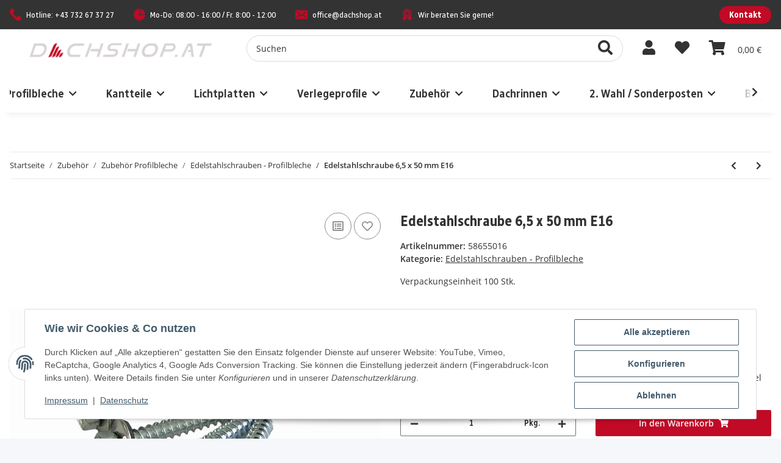

--- FILE ---
content_type: text/html; charset=utf-8
request_url: https://dachshop.at/Edelstahlschraube-65-x-50-mm-E16
body_size: 37069
content:
<!DOCTYPE html>
<html lang="de" itemscope itemtype="https://schema.org/ItemPage">
    
    <head>
<!-- NETZdinge.de Plugin Google Codes v5.5.5:  Google Tag Manager - Allgemein - boc -->
<script>
	window.dataLayer = window.dataLayer || [];
	function gtag() { dataLayer.push(arguments); }
	gtag('consent', 'default', { 
		'ad_storage': 'denied', 
		'ad_user_data': 'denied', 
		'ad_personalization': 'denied', 
		'analytics_storage': 'denied', 
		'personalization_storage': 'denied', 
		'functionality_storage': 'granted', 
		'security_storage': 'granted', 
		'wait_for_update': 500
	});
	gtag('set', 'ads_data_redaction', true);
	gtag('set', 'url_passthrough', false);
</script>
<script type="text/javascript">(function(w,d,s,l,i){w[l]=w[l]||[];w[l].push({'gtm.start':
new Date().getTime(),event:'gtm.js'});var f=d.getElementsByTagName(s)[0],
j=d.createElement(s),dl=l!='dataLayer'?'&l='+l:'';j.async=true;j.src=
'//www.googletagmanager.com/gtm.js?id='+i+dl;f.parentNode.insertBefore(j,f);
})(window,document,'script','dataLayer','GTM-MJMG34BJ');</script>

        
            <meta http-equiv="content-type" content="text/html; charset=utf-8">
            <meta name="description" itemprop="description" content="Verpackungseinheit 100 Stk  ">
                        <meta name="viewport" content="width=device-width, initial-scale=1.0">
            <meta http-equiv="X-UA-Compatible" content="IE=edge">
                        <meta name="robots" content="index, follow">

            <meta itemprop="url" content="https://dachshop.at/Edelstahlschraube-65-x-50-mm-E16">
            <meta property="og:type" content="website">
            <meta property="og:site_name" content="Edelstahlschraube 6,5 x 50 mm E16, 49,90 €">
            <meta property="og:title" content="Edelstahlschraube 6,5 x 50 mm E16, 49,90 €">
            <meta property="og:description" content="Verpackungseinheit 100 Stk  ">
            <meta property="og:url" content="https://dachshop.at/Edelstahlschraube-65-x-50-mm-E16">

                                    
                            <meta itemprop="image" content="https://dachshop.at/media/image/product/89/lg/edelstahlschraube-65-x-50-mm-e16.jpg">
                <meta property="og:image" content="https://dachshop.at/media/image/product/89/lg/edelstahlschraube-65-x-50-mm-e16.jpg">
                <meta property="og:image:width" content="1200">
                <meta property="og:image:height" content="749">
                    

        <title itemprop="name">Edelstahlschraube 6,5 x 50 mm E16, 49,90 €</title>

                    <link rel="canonical" href="https://dachshop.at/Edelstahlschraube-65-x-50-mm-E16">
        
        

        
            <link rel="icon" href="https://dachshop.at/favicon.ico" sizes="48x48">
            <link rel="icon" href="https://dachshop.at/favicon.svg" sizes="any" type="image/svg+xml">
            <link rel="apple-touch-icon" href="https://dachshop.at/apple-touch-icon.png">
            <link rel="manifest" href="https://dachshop.at/site.webmanifest">
            <meta name="msapplication-TileColor" content="#1C1D2C">
            <meta name="msapplication-TileImage" content="https://dachshop.at/mstile-144x144.png">
        
        
            <meta name="theme-color" content="#1C1D2C">
        

        
                                                    
                <style id="criticalCSS">
                    
                        @import url("https://fonts.googleapis.com/css2?family=Radio+Canada:wdth,wght@75,300;75,400;75,500;75,600;75,700&display=swap");:root{--blue: #007bff;--indigo: #6610f2;--purple: #6f42c1;--pink: #e83e8c;--red: #dc3545;--orange: #fd7e14;--yellow: #ffc107;--green: #28a745;--teal: #20c997;--cyan: #17a2b8;--white: #ffffff;--gray: #707070;--gray-dark: #343a40;--primary: #C00A26;--secondary: #333333;--success: #1C871E;--info: #525252;--warning: #f39932;--danger: #b90000;--light: #F5F7FA;--dark: #333333;--gray: #707070;--gray-light: #F5F7FA;--gray-medium: #ebebeb;--gray-dark: #DCDCDC;--gray-darker: #333333;--breakpoint-xs: 0;--breakpoint-sm: 576px;--breakpoint-md: 768px;--breakpoint-lg: 992px;--breakpoint-xl: 1300px;--font-family-sans-serif: "Open Sans", sans-serif;--font-family-monospace: SFMono-Regular, Menlo, Monaco, Consolas, "Liberation Mono", "Courier New", monospace}*,*::before,*::after{box-sizing:border-box}html{font-family:sans-serif;line-height:1.15;-webkit-text-size-adjust:100%;-webkit-tap-highlight-color:rgba(0, 0, 0, 0)}article,aside,figcaption,figure,footer,header,hgroup,main,nav,section{display:block}body{margin:0;font-family:"Open Sans", sans-serif;font-size:0.875rem;font-weight:400;line-height:1.5;color:#333333;text-align:left;background-color:#F5F7FA}[tabindex="-1"]:focus:not(:focus-visible){outline:0 !important}hr{box-sizing:content-box;height:0;overflow:visible}h1,h2,h3,h4,h5,h6{margin-top:0;margin-bottom:1rem}p{margin-top:0;margin-bottom:1rem}abbr[title],abbr[data-original-title]{text-decoration:underline;text-decoration:underline dotted;cursor:help;border-bottom:0;text-decoration-skip-ink:none}address{margin-bottom:1rem;font-style:normal;line-height:inherit}ol,ul,dl{margin-top:0;margin-bottom:1rem}ol ol,ul ul,ol ul,ul ol{margin-bottom:0}dt{font-weight:700}dd{margin-bottom:0.5rem;margin-left:0}blockquote{margin:0 0 1rem}b,strong{font-weight:bolder}small{font-size:80%}sub,sup{position:relative;font-size:75%;line-height:0;vertical-align:baseline}sub{bottom:-0.25em}sup{top:-0.5em}a{color:#333333;text-decoration:underline;background-color:transparent}a:hover{color:#C00A26;text-decoration:none}a:not([href]):not([class]){color:inherit;text-decoration:none}a:not([href]):not([class]):hover{color:inherit;text-decoration:none}pre,code,kbd,samp{font-family:SFMono-Regular, Menlo, Monaco, Consolas, "Liberation Mono", "Courier New", monospace;font-size:1em}pre{margin-top:0;margin-bottom:1rem;overflow:auto;-ms-overflow-style:scrollbar}figure{margin:0 0 1rem}img{vertical-align:middle;border-style:none}svg{overflow:hidden;vertical-align:middle}table{border-collapse:collapse}caption{padding-top:0.75rem;padding-bottom:0.75rem;color:#707070;text-align:left;caption-side:bottom}th{text-align:inherit;text-align:-webkit-match-parent}label{display:inline-block;margin-bottom:0.5rem}button{border-radius:0}button:focus:not(:focus-visible){outline:0}input,button,select,optgroup,textarea{margin:0;font-family:inherit;font-size:inherit;line-height:inherit}button,input{overflow:visible}button,select{text-transform:none}[role="button"]{cursor:pointer}select{word-wrap:normal}button,[type="button"],[type="reset"],[type="submit"]{-webkit-appearance:button}button:not(:disabled),[type="button"]:not(:disabled),[type="reset"]:not(:disabled),[type="submit"]:not(:disabled){cursor:pointer}button::-moz-focus-inner,[type="button"]::-moz-focus-inner,[type="reset"]::-moz-focus-inner,[type="submit"]::-moz-focus-inner{padding:0;border-style:none}input[type="radio"],input[type="checkbox"]{box-sizing:border-box;padding:0}textarea{overflow:auto;resize:vertical}fieldset{min-width:0;padding:0;margin:0;border:0}legend{display:block;width:100%;max-width:100%;padding:0;margin-bottom:0.5rem;font-size:1.5rem;line-height:inherit;color:inherit;white-space:normal}progress{vertical-align:baseline}[type="number"]::-webkit-inner-spin-button,[type="number"]::-webkit-outer-spin-button{height:auto}[type="search"]{outline-offset:-2px;-webkit-appearance:none}[type="search"]::-webkit-search-decoration{-webkit-appearance:none}::-webkit-file-upload-button{font:inherit;-webkit-appearance:button}output{display:inline-block}summary{display:list-item;cursor:pointer}template{display:none}[hidden]{display:none !important}.img-fluid{max-width:100%;height:auto}.img-thumbnail{padding:0.25rem;background-color:#F5F7FA;border:1px solid #dee2e6;border-radius:0.125rem;box-shadow:0 1px 2px rgba(0, 0, 0, 0.075);max-width:100%;height:auto}.figure{display:inline-block}.figure-img{margin-bottom:0.5rem;line-height:1}.figure-caption{font-size:90%;color:#707070}code{font-size:87.5%;color:#e83e8c;word-wrap:break-word}a>code{color:inherit}kbd{padding:0.2rem 0.4rem;font-size:87.5%;color:#ffffff;background-color:#212529;border-radius:0.125rem;box-shadow:inset 0 -0.1rem 0 rgba(0, 0, 0, 0.25)}kbd kbd{padding:0;font-size:100%;font-weight:700;box-shadow:none}pre{display:block;font-size:87.5%;color:#212529}pre code{font-size:inherit;color:inherit;word-break:normal}.pre-scrollable{max-height:340px;overflow-y:scroll}.container,.container-fluid,.container-sm,.container-md,.container-lg,.container-xl{width:100%;padding-right:1rem;padding-left:1rem;margin-right:auto;margin-left:auto}@media (min-width:576px){.container,.container-sm{max-width:540px}}@media (min-width:768px){.container,.container-sm,.container-md{max-width:720px}}@media (min-width:992px){.container,.container-sm,.container-md,.container-lg{max-width:960px}}@media (min-width:1300px){.container,.container-sm,.container-md,.container-lg,.container-xl{max-width:1140px}}.row{display:flex;flex-wrap:wrap;margin-right:-1rem;margin-left:-1rem}.no-gutters{margin-right:0;margin-left:0}.no-gutters>.col,.no-gutters>[class*="col-"]{padding-right:0;padding-left:0}.col-1,.col-2,.col-3,.col-4,.col-5,.col-6,.col-7,.col-8,.col-9,.col-10,.col-11,.col-12,.col,.col-auto,.col-sm-1,.col-sm-2,.col-sm-3,.col-sm-4,.col-sm-5,.col-sm-6,.col-sm-7,.col-sm-8,.col-sm-9,.col-sm-10,.col-sm-11,.col-sm-12,.col-sm,.col-sm-auto,.col-md-1,.col-md-2,.col-md-3,.col-md-4,.col-md-5,.col-md-6,.col-md-7,.col-md-8,.col-md-9,.col-md-10,.col-md-11,.col-md-12,.col-md,.col-md-auto,.col-lg-1,.col-lg-2,.col-lg-3,.col-lg-4,.col-lg-5,.col-lg-6,.col-lg-7,.col-lg-8,.col-lg-9,.col-lg-10,.col-lg-11,.col-lg-12,.col-lg,.col-lg-auto,.col-xl-1,.col-xl-2,.col-xl-3,.col-xl-4,.col-xl-5,.col-xl-6,.col-xl-7,.col-xl-8,.col-xl-9,.col-xl-10,.col-xl-11,.col-xl-12,.col-xl,.col-xl-auto{position:relative;width:100%;padding-right:1rem;padding-left:1rem}.col{flex-basis:0;flex-grow:1;max-width:100%}.row-cols-1>*{flex:0 0 100%;max-width:100%}.row-cols-2>*{flex:0 0 50%;max-width:50%}.row-cols-3>*{flex:0 0 33.3333333333%;max-width:33.3333333333%}.row-cols-4>*{flex:0 0 25%;max-width:25%}.row-cols-5>*{flex:0 0 20%;max-width:20%}.row-cols-6>*{flex:0 0 16.6666666667%;max-width:16.6666666667%}.col-auto{flex:0 0 auto;width:auto;max-width:100%}.col-1{flex:0 0 8.33333333%;max-width:8.33333333%}.col-2{flex:0 0 16.66666667%;max-width:16.66666667%}.col-3{flex:0 0 25%;max-width:25%}.col-4{flex:0 0 33.33333333%;max-width:33.33333333%}.col-5{flex:0 0 41.66666667%;max-width:41.66666667%}.col-6{flex:0 0 50%;max-width:50%}.col-7{flex:0 0 58.33333333%;max-width:58.33333333%}.col-8{flex:0 0 66.66666667%;max-width:66.66666667%}.col-9{flex:0 0 75%;max-width:75%}.col-10{flex:0 0 83.33333333%;max-width:83.33333333%}.col-11{flex:0 0 91.66666667%;max-width:91.66666667%}.col-12{flex:0 0 100%;max-width:100%}.order-first{order:-1}.order-last{order:13}.order-0{order:0}.order-1{order:1}.order-2{order:2}.order-3{order:3}.order-4{order:4}.order-5{order:5}.order-6{order:6}.order-7{order:7}.order-8{order:8}.order-9{order:9}.order-10{order:10}.order-11{order:11}.order-12{order:12}.offset-1{margin-left:8.33333333%}.offset-2{margin-left:16.66666667%}.offset-3{margin-left:25%}.offset-4{margin-left:33.33333333%}.offset-5{margin-left:41.66666667%}.offset-6{margin-left:50%}.offset-7{margin-left:58.33333333%}.offset-8{margin-left:66.66666667%}.offset-9{margin-left:75%}.offset-10{margin-left:83.33333333%}.offset-11{margin-left:91.66666667%}@media (min-width:576px){.col-sm{flex-basis:0;flex-grow:1;max-width:100%}.row-cols-sm-1>*{flex:0 0 100%;max-width:100%}.row-cols-sm-2>*{flex:0 0 50%;max-width:50%}.row-cols-sm-3>*{flex:0 0 33.3333333333%;max-width:33.3333333333%}.row-cols-sm-4>*{flex:0 0 25%;max-width:25%}.row-cols-sm-5>*{flex:0 0 20%;max-width:20%}.row-cols-sm-6>*{flex:0 0 16.6666666667%;max-width:16.6666666667%}.col-sm-auto{flex:0 0 auto;width:auto;max-width:100%}.col-sm-1{flex:0 0 8.33333333%;max-width:8.33333333%}.col-sm-2{flex:0 0 16.66666667%;max-width:16.66666667%}.col-sm-3{flex:0 0 25%;max-width:25%}.col-sm-4{flex:0 0 33.33333333%;max-width:33.33333333%}.col-sm-5{flex:0 0 41.66666667%;max-width:41.66666667%}.col-sm-6{flex:0 0 50%;max-width:50%}.col-sm-7{flex:0 0 58.33333333%;max-width:58.33333333%}.col-sm-8{flex:0 0 66.66666667%;max-width:66.66666667%}.col-sm-9{flex:0 0 75%;max-width:75%}.col-sm-10{flex:0 0 83.33333333%;max-width:83.33333333%}.col-sm-11{flex:0 0 91.66666667%;max-width:91.66666667%}.col-sm-12{flex:0 0 100%;max-width:100%}.order-sm-first{order:-1}.order-sm-last{order:13}.order-sm-0{order:0}.order-sm-1{order:1}.order-sm-2{order:2}.order-sm-3{order:3}.order-sm-4{order:4}.order-sm-5{order:5}.order-sm-6{order:6}.order-sm-7{order:7}.order-sm-8{order:8}.order-sm-9{order:9}.order-sm-10{order:10}.order-sm-11{order:11}.order-sm-12{order:12}.offset-sm-0{margin-left:0}.offset-sm-1{margin-left:8.33333333%}.offset-sm-2{margin-left:16.66666667%}.offset-sm-3{margin-left:25%}.offset-sm-4{margin-left:33.33333333%}.offset-sm-5{margin-left:41.66666667%}.offset-sm-6{margin-left:50%}.offset-sm-7{margin-left:58.33333333%}.offset-sm-8{margin-left:66.66666667%}.offset-sm-9{margin-left:75%}.offset-sm-10{margin-left:83.33333333%}.offset-sm-11{margin-left:91.66666667%}}@media (min-width:768px){.col-md{flex-basis:0;flex-grow:1;max-width:100%}.row-cols-md-1>*{flex:0 0 100%;max-width:100%}.row-cols-md-2>*{flex:0 0 50%;max-width:50%}.row-cols-md-3>*{flex:0 0 33.3333333333%;max-width:33.3333333333%}.row-cols-md-4>*{flex:0 0 25%;max-width:25%}.row-cols-md-5>*{flex:0 0 20%;max-width:20%}.row-cols-md-6>*{flex:0 0 16.6666666667%;max-width:16.6666666667%}.col-md-auto{flex:0 0 auto;width:auto;max-width:100%}.col-md-1{flex:0 0 8.33333333%;max-width:8.33333333%}.col-md-2{flex:0 0 16.66666667%;max-width:16.66666667%}.col-md-3{flex:0 0 25%;max-width:25%}.col-md-4{flex:0 0 33.33333333%;max-width:33.33333333%}.col-md-5{flex:0 0 41.66666667%;max-width:41.66666667%}.col-md-6{flex:0 0 50%;max-width:50%}.col-md-7{flex:0 0 58.33333333%;max-width:58.33333333%}.col-md-8{flex:0 0 66.66666667%;max-width:66.66666667%}.col-md-9{flex:0 0 75%;max-width:75%}.col-md-10{flex:0 0 83.33333333%;max-width:83.33333333%}.col-md-11{flex:0 0 91.66666667%;max-width:91.66666667%}.col-md-12{flex:0 0 100%;max-width:100%}.order-md-first{order:-1}.order-md-last{order:13}.order-md-0{order:0}.order-md-1{order:1}.order-md-2{order:2}.order-md-3{order:3}.order-md-4{order:4}.order-md-5{order:5}.order-md-6{order:6}.order-md-7{order:7}.order-md-8{order:8}.order-md-9{order:9}.order-md-10{order:10}.order-md-11{order:11}.order-md-12{order:12}.offset-md-0{margin-left:0}.offset-md-1{margin-left:8.33333333%}.offset-md-2{margin-left:16.66666667%}.offset-md-3{margin-left:25%}.offset-md-4{margin-left:33.33333333%}.offset-md-5{margin-left:41.66666667%}.offset-md-6{margin-left:50%}.offset-md-7{margin-left:58.33333333%}.offset-md-8{margin-left:66.66666667%}.offset-md-9{margin-left:75%}.offset-md-10{margin-left:83.33333333%}.offset-md-11{margin-left:91.66666667%}}@media (min-width:992px){.col-lg{flex-basis:0;flex-grow:1;max-width:100%}.row-cols-lg-1>*{flex:0 0 100%;max-width:100%}.row-cols-lg-2>*{flex:0 0 50%;max-width:50%}.row-cols-lg-3>*{flex:0 0 33.3333333333%;max-width:33.3333333333%}.row-cols-lg-4>*{flex:0 0 25%;max-width:25%}.row-cols-lg-5>*{flex:0 0 20%;max-width:20%}.row-cols-lg-6>*{flex:0 0 16.6666666667%;max-width:16.6666666667%}.col-lg-auto{flex:0 0 auto;width:auto;max-width:100%}.col-lg-1{flex:0 0 8.33333333%;max-width:8.33333333%}.col-lg-2{flex:0 0 16.66666667%;max-width:16.66666667%}.col-lg-3{flex:0 0 25%;max-width:25%}.col-lg-4{flex:0 0 33.33333333%;max-width:33.33333333%}.col-lg-5{flex:0 0 41.66666667%;max-width:41.66666667%}.col-lg-6{flex:0 0 50%;max-width:50%}.col-lg-7{flex:0 0 58.33333333%;max-width:58.33333333%}.col-lg-8{flex:0 0 66.66666667%;max-width:66.66666667%}.col-lg-9{flex:0 0 75%;max-width:75%}.col-lg-10{flex:0 0 83.33333333%;max-width:83.33333333%}.col-lg-11{flex:0 0 91.66666667%;max-width:91.66666667%}.col-lg-12{flex:0 0 100%;max-width:100%}.order-lg-first{order:-1}.order-lg-last{order:13}.order-lg-0{order:0}.order-lg-1{order:1}.order-lg-2{order:2}.order-lg-3{order:3}.order-lg-4{order:4}.order-lg-5{order:5}.order-lg-6{order:6}.order-lg-7{order:7}.order-lg-8{order:8}.order-lg-9{order:9}.order-lg-10{order:10}.order-lg-11{order:11}.order-lg-12{order:12}.offset-lg-0{margin-left:0}.offset-lg-1{margin-left:8.33333333%}.offset-lg-2{margin-left:16.66666667%}.offset-lg-3{margin-left:25%}.offset-lg-4{margin-left:33.33333333%}.offset-lg-5{margin-left:41.66666667%}.offset-lg-6{margin-left:50%}.offset-lg-7{margin-left:58.33333333%}.offset-lg-8{margin-left:66.66666667%}.offset-lg-9{margin-left:75%}.offset-lg-10{margin-left:83.33333333%}.offset-lg-11{margin-left:91.66666667%}}@media (min-width:1300px){.col-xl{flex-basis:0;flex-grow:1;max-width:100%}.row-cols-xl-1>*{flex:0 0 100%;max-width:100%}.row-cols-xl-2>*{flex:0 0 50%;max-width:50%}.row-cols-xl-3>*{flex:0 0 33.3333333333%;max-width:33.3333333333%}.row-cols-xl-4>*{flex:0 0 25%;max-width:25%}.row-cols-xl-5>*{flex:0 0 20%;max-width:20%}.row-cols-xl-6>*{flex:0 0 16.6666666667%;max-width:16.6666666667%}.col-xl-auto{flex:0 0 auto;width:auto;max-width:100%}.col-xl-1{flex:0 0 8.33333333%;max-width:8.33333333%}.col-xl-2{flex:0 0 16.66666667%;max-width:16.66666667%}.col-xl-3{flex:0 0 25%;max-width:25%}.col-xl-4{flex:0 0 33.33333333%;max-width:33.33333333%}.col-xl-5{flex:0 0 41.66666667%;max-width:41.66666667%}.col-xl-6{flex:0 0 50%;max-width:50%}.col-xl-7{flex:0 0 58.33333333%;max-width:58.33333333%}.col-xl-8{flex:0 0 66.66666667%;max-width:66.66666667%}.col-xl-9{flex:0 0 75%;max-width:75%}.col-xl-10{flex:0 0 83.33333333%;max-width:83.33333333%}.col-xl-11{flex:0 0 91.66666667%;max-width:91.66666667%}.col-xl-12{flex:0 0 100%;max-width:100%}.order-xl-first{order:-1}.order-xl-last{order:13}.order-xl-0{order:0}.order-xl-1{order:1}.order-xl-2{order:2}.order-xl-3{order:3}.order-xl-4{order:4}.order-xl-5{order:5}.order-xl-6{order:6}.order-xl-7{order:7}.order-xl-8{order:8}.order-xl-9{order:9}.order-xl-10{order:10}.order-xl-11{order:11}.order-xl-12{order:12}.offset-xl-0{margin-left:0}.offset-xl-1{margin-left:8.33333333%}.offset-xl-2{margin-left:16.66666667%}.offset-xl-3{margin-left:25%}.offset-xl-4{margin-left:33.33333333%}.offset-xl-5{margin-left:41.66666667%}.offset-xl-6{margin-left:50%}.offset-xl-7{margin-left:58.33333333%}.offset-xl-8{margin-left:66.66666667%}.offset-xl-9{margin-left:75%}.offset-xl-10{margin-left:83.33333333%}.offset-xl-11{margin-left:91.66666667%}}.nav{display:flex;flex-wrap:wrap;padding-left:0;margin-bottom:0;list-style:none}.nav-link{display:block;padding:0.5rem 1rem;text-decoration:none}.nav-link:hover,.nav-link:focus{text-decoration:none}.nav-link.disabled{color:#707070;pointer-events:none;cursor:default}.nav-tabs{border-bottom:1px solid #dee2e6}.nav-tabs .nav-link{margin-bottom:-1px;background-color:transparent;border:1px solid transparent;border-top-left-radius:0;border-top-right-radius:0}.nav-tabs .nav-link:hover,.nav-tabs .nav-link:focus{isolation:isolate;border-color:transparent}.nav-tabs .nav-link.disabled{color:#707070;background-color:transparent;border-color:transparent}.nav-tabs .nav-link.active,.nav-tabs .nav-item.show .nav-link{color:#333333;background-color:transparent;border-color:#C00A26}.nav-tabs .dropdown-menu{margin-top:-1px;border-top-left-radius:0;border-top-right-radius:0}.nav-pills .nav-link{background:none;border:0;border-radius:0.125rem}.nav-pills .nav-link.active,.nav-pills .show>.nav-link{color:#ffffff;background-color:#C00A26}.nav-fill>.nav-link,.nav-fill .nav-item{flex:1 1 auto;text-align:center}.nav-justified>.nav-link,.nav-justified .nav-item{flex-basis:0;flex-grow:1;text-align:center}.tab-content>.tab-pane{display:none}.tab-content>.active{display:block}.navbar{position:relative;display:flex;flex-wrap:wrap;align-items:center;justify-content:space-between;padding:0.4rem 1rem}.navbar .container,.navbar .container-fluid,.navbar .container-sm,.navbar .container-md,.navbar .container-lg,.navbar .container-xl,.navbar>.container-sm,.navbar>.container-md,.navbar>.container-lg,.navbar>.container-xl{display:flex;flex-wrap:wrap;align-items:center;justify-content:space-between}.navbar-brand{display:inline-block;padding-top:0.40625rem;padding-bottom:0.40625rem;margin-right:1rem;font-size:1rem;line-height:inherit;white-space:nowrap}.navbar-brand:hover,.navbar-brand:focus{text-decoration:none}.navbar-nav{display:flex;flex-direction:column;padding-left:0;margin-bottom:0;list-style:none}.navbar-nav .nav-link{padding-right:0;padding-left:0}.navbar-nav .dropdown-menu{position:static;float:none}.navbar-text{display:inline-block;padding-top:0.5rem;padding-bottom:0.5rem}.navbar-collapse{flex-basis:100%;flex-grow:1;align-items:center}.navbar-toggler{padding:0.25rem 0.75rem;font-size:1rem;line-height:1;background-color:transparent;border:1px solid transparent;border-radius:0.125rem}.navbar-toggler:hover,.navbar-toggler:focus{text-decoration:none}.navbar-toggler-icon{display:inline-block;width:1.5em;height:1.5em;vertical-align:middle;content:"";background:50% / 100% 100% no-repeat}.navbar-nav-scroll{max-height:75vh;overflow-y:auto}@media (max-width:575.98px){.navbar-expand-sm>.container,.navbar-expand-sm>.container-fluid,.navbar-expand-sm>.container-sm,.navbar-expand-sm>.container-md,.navbar-expand-sm>.container-lg,.navbar-expand-sm>.container-xl{padding-right:0;padding-left:0}}@media (min-width:576px){.navbar-expand-sm{flex-flow:row nowrap;justify-content:flex-start}.navbar-expand-sm .navbar-nav{flex-direction:row}.navbar-expand-sm .navbar-nav .dropdown-menu{position:absolute}.navbar-expand-sm .navbar-nav .nav-link{padding-right:1.5rem;padding-left:1.5rem}.navbar-expand-sm>.container,.navbar-expand-sm>.container-fluid,.navbar-expand-sm>.container-sm,.navbar-expand-sm>.container-md,.navbar-expand-sm>.container-lg,.navbar-expand-sm>.container-xl{flex-wrap:nowrap}.navbar-expand-sm .navbar-nav-scroll{overflow:visible}.navbar-expand-sm .navbar-collapse{display:flex !important;flex-basis:auto}.navbar-expand-sm .navbar-toggler{display:none}}@media (max-width:767.98px){.navbar-expand-md>.container,.navbar-expand-md>.container-fluid,.navbar-expand-md>.container-sm,.navbar-expand-md>.container-md,.navbar-expand-md>.container-lg,.navbar-expand-md>.container-xl{padding-right:0;padding-left:0}}@media (min-width:768px){.navbar-expand-md{flex-flow:row nowrap;justify-content:flex-start}.navbar-expand-md .navbar-nav{flex-direction:row}.navbar-expand-md .navbar-nav .dropdown-menu{position:absolute}.navbar-expand-md .navbar-nav .nav-link{padding-right:1.5rem;padding-left:1.5rem}.navbar-expand-md>.container,.navbar-expand-md>.container-fluid,.navbar-expand-md>.container-sm,.navbar-expand-md>.container-md,.navbar-expand-md>.container-lg,.navbar-expand-md>.container-xl{flex-wrap:nowrap}.navbar-expand-md .navbar-nav-scroll{overflow:visible}.navbar-expand-md .navbar-collapse{display:flex !important;flex-basis:auto}.navbar-expand-md .navbar-toggler{display:none}}@media (max-width:991.98px){.navbar-expand-lg>.container,.navbar-expand-lg>.container-fluid,.navbar-expand-lg>.container-sm,.navbar-expand-lg>.container-md,.navbar-expand-lg>.container-lg,.navbar-expand-lg>.container-xl{padding-right:0;padding-left:0}}@media (min-width:992px){.navbar-expand-lg{flex-flow:row nowrap;justify-content:flex-start}.navbar-expand-lg .navbar-nav{flex-direction:row}.navbar-expand-lg .navbar-nav .dropdown-menu{position:absolute}.navbar-expand-lg .navbar-nav .nav-link{padding-right:1.5rem;padding-left:1.5rem}.navbar-expand-lg>.container,.navbar-expand-lg>.container-fluid,.navbar-expand-lg>.container-sm,.navbar-expand-lg>.container-md,.navbar-expand-lg>.container-lg,.navbar-expand-lg>.container-xl{flex-wrap:nowrap}.navbar-expand-lg .navbar-nav-scroll{overflow:visible}.navbar-expand-lg .navbar-collapse{display:flex !important;flex-basis:auto}.navbar-expand-lg .navbar-toggler{display:none}}@media (max-width:1299.98px){.navbar-expand-xl>.container,.navbar-expand-xl>.container-fluid,.navbar-expand-xl>.container-sm,.navbar-expand-xl>.container-md,.navbar-expand-xl>.container-lg,.navbar-expand-xl>.container-xl{padding-right:0;padding-left:0}}@media (min-width:1300px){.navbar-expand-xl{flex-flow:row nowrap;justify-content:flex-start}.navbar-expand-xl .navbar-nav{flex-direction:row}.navbar-expand-xl .navbar-nav .dropdown-menu{position:absolute}.navbar-expand-xl .navbar-nav .nav-link{padding-right:1.5rem;padding-left:1.5rem}.navbar-expand-xl>.container,.navbar-expand-xl>.container-fluid,.navbar-expand-xl>.container-sm,.navbar-expand-xl>.container-md,.navbar-expand-xl>.container-lg,.navbar-expand-xl>.container-xl{flex-wrap:nowrap}.navbar-expand-xl .navbar-nav-scroll{overflow:visible}.navbar-expand-xl .navbar-collapse{display:flex !important;flex-basis:auto}.navbar-expand-xl .navbar-toggler{display:none}}.navbar-expand{flex-flow:row nowrap;justify-content:flex-start}.navbar-expand>.container,.navbar-expand>.container-fluid,.navbar-expand>.container-sm,.navbar-expand>.container-md,.navbar-expand>.container-lg,.navbar-expand>.container-xl{padding-right:0;padding-left:0}.navbar-expand .navbar-nav{flex-direction:row}.navbar-expand .navbar-nav .dropdown-menu{position:absolute}.navbar-expand .navbar-nav .nav-link{padding-right:1.5rem;padding-left:1.5rem}.navbar-expand>.container,.navbar-expand>.container-fluid,.navbar-expand>.container-sm,.navbar-expand>.container-md,.navbar-expand>.container-lg,.navbar-expand>.container-xl{flex-wrap:nowrap}.navbar-expand .navbar-nav-scroll{overflow:visible}.navbar-expand .navbar-collapse{display:flex !important;flex-basis:auto}.navbar-expand .navbar-toggler{display:none}.navbar-light .navbar-brand{color:rgba(0, 0, 0, 0.9)}.navbar-light .navbar-brand:hover,.navbar-light .navbar-brand:focus{color:rgba(0, 0, 0, 0.9)}.navbar-light .navbar-nav .nav-link{color:#333333}.navbar-light .navbar-nav .nav-link:hover,.navbar-light .navbar-nav .nav-link:focus{color:#C00A26}.navbar-light .navbar-nav .nav-link.disabled{color:rgba(0, 0, 0, 0.3)}.navbar-light .navbar-nav .show>.nav-link,.navbar-light .navbar-nav .active>.nav-link,.navbar-light .navbar-nav .nav-link.show,.navbar-light .navbar-nav .nav-link.active{color:rgba(0, 0, 0, 0.9)}.navbar-light .navbar-toggler{color:#333333;border-color:rgba(0, 0, 0, 0.1)}.navbar-light .navbar-toggler-icon{background-image:url("data:image/svg+xml,%3csvg xmlns='http://www.w3.org/2000/svg' width='30' height='30' viewBox='0 0 30 30'%3e%3cpath stroke='%23333333' stroke-linecap='round' stroke-miterlimit='10' stroke-width='2' d='M4 7h22M4 15h22M4 23h22'/%3e%3c/svg%3e")}.navbar-light .navbar-text{color:#333333}.navbar-light .navbar-text a{color:rgba(0, 0, 0, 0.9)}.navbar-light .navbar-text a:hover,.navbar-light .navbar-text a:focus{color:rgba(0, 0, 0, 0.9)}.navbar-dark .navbar-brand{color:#ffffff}.navbar-dark .navbar-brand:hover,.navbar-dark .navbar-brand:focus{color:#ffffff}.navbar-dark .navbar-nav .nav-link{color:rgba(255, 255, 255, 0.5)}.navbar-dark .navbar-nav .nav-link:hover,.navbar-dark .navbar-nav .nav-link:focus{color:rgba(255, 255, 255, 0.75)}.navbar-dark .navbar-nav .nav-link.disabled{color:rgba(255, 255, 255, 0.25)}.navbar-dark .navbar-nav .show>.nav-link,.navbar-dark .navbar-nav .active>.nav-link,.navbar-dark .navbar-nav .nav-link.show,.navbar-dark .navbar-nav .nav-link.active{color:#ffffff}.navbar-dark .navbar-toggler{color:rgba(255, 255, 255, 0.5);border-color:rgba(255, 255, 255, 0.1)}.navbar-dark .navbar-toggler-icon{background-image:url("data:image/svg+xml,%3csvg xmlns='http://www.w3.org/2000/svg' width='30' height='30' viewBox='0 0 30 30'%3e%3cpath stroke='rgba%28255, 255, 255, 0.5%29' stroke-linecap='round' stroke-miterlimit='10' stroke-width='2' d='M4 7h22M4 15h22M4 23h22'/%3e%3c/svg%3e")}.navbar-dark .navbar-text{color:rgba(255, 255, 255, 0.5)}.navbar-dark .navbar-text a{color:#ffffff}.navbar-dark .navbar-text a:hover,.navbar-dark .navbar-text a:focus{color:#ffffff}.fa,.fas,.far,.fal{display:inline-block}h1,h2,h3,h4,h5,h6,.h1,.h2,.h3,.productlist-filter-headline,.h4,.h5,.h6{margin-bottom:1rem;font-family:"Radio Canada", sans-serif;font-weight:400;line-height:1.2;color:#333333}h1,.h1{font-size:1.875rem}h2,.h2{font-size:1.5rem}h3,.h3,.productlist-filter-headline{font-size:1rem}h4,.h4{font-size:0.875rem}h5,.h5{font-size:0.875rem}h6,.h6{font-size:0.875rem}.label-slide .form-group:not(.exclude-from-label-slide):not(.checkbox) label{display:none}.modal{display:none}.carousel-thumbnails .slick-arrow{opacity:0}.consent-modal:not(.active){display:none}.consent-banner-icon{width:1em;height:1em}.mini>#consent-banner{display:none}html{overflow-y:scroll}.dropdown-menu{display:none}.dropdown-toggle::after{content:"";margin-left:0.5rem;display:inline-block}.input-group{position:relative;display:flex;flex-wrap:wrap;align-items:stretch;width:100%}.input-group>.form-control{flex:1 1 auto;width:1%}#main-wrapper,#header-top-bar,header{background:#ffffff}.container-fluid-xl{max-width:103.125rem}.nav-dividers .nav-item{position:relative}.nav-dividers .nav-item:not(:last-child)::after{content:"";position:absolute;right:0;top:0.5rem;height:calc(100% - 1rem);border-right:0.0625rem solid currentColor}.nav-link{text-decoration:none}.nav-scrollbar{overflow:hidden;display:flex;align-items:center}.nav-scrollbar .nav,.nav-scrollbar .navbar-nav{flex-wrap:nowrap}.nav-scrollbar .nav-item{white-space:nowrap}.nav-scrollbar-inner{overflow-x:auto;padding-bottom:1.5rem;align-self:flex-start}#shop-nav{align-items:center;flex-shrink:0;margin-left:auto}@media (max-width:767.98px){#shop-nav .nav-link{padding-left:0.75rem;padding-right:0.75rem}}.breadcrumb{display:flex;flex-wrap:wrap;padding:0.5rem 0;margin-bottom:0;list-style:none;background-color:transparent;border-radius:0}.breadcrumb-item+.breadcrumb-item{padding-left:0.5rem}.breadcrumb-item+.breadcrumb-item::before{display:inline-block;padding-right:0.5rem;color:#707070;content:"/"}.breadcrumb-item.active{color:#333333;font-weight:700}.breadcrumb-item.first::before{display:none}.breadcrumb-wrapper{margin-bottom:2rem}@media (min-width:992px){.breadcrumb-wrapper{border-style:solid;border-color:#ebebeb;border-width:1px 0}}.breadcrumb{font-size:0.8125rem}.breadcrumb a{text-decoration:none}.breadcrumb-back{padding-right:1rem;margin-right:1rem;border-right:1px solid #ebebeb}#header-top-bar{position:relative;background-color:#ffffff;z-index:1021;flex-direction:row-reverse}#header-top-bar,header{background-color:#ffffff;color:#333333}#header-top-bar a,header a{text-decoration:none;color:#333333}#header-top-bar a:hover:not(.dropdown-item):not(.btn),header a:hover:not(.dropdown-item):not(.btn){color:#C00A26}header{box-shadow:0 1rem 0.5625rem -0.75rem rgba(0, 0, 0, 0.06);position:relative;z-index:1020}header .form-control,header .form-control:focus{background-color:#ffffff;color:#333333}header .navbar{padding:0;position:static}@media (min-width:992px){header{padding-bottom:0}header .navbar-brand{margin-right:3rem}}header .navbar-brand{padding-top:0.4rem;padding-bottom:0.4rem}header .navbar-brand img{height:2rem;width:auto}header .navbar-toggler{color:#333333}header .nav-right .dropdown-menu{margin-top:-0.03125rem;box-shadow:inset 0 1rem 0.5625rem -0.75rem rgba(0, 0, 0, 0.06)}@media (min-width:992px){header .navbar-brand{padding-top:0.6rem;padding-bottom:0.6rem}header .navbar-brand img{height:3.0625rem}header .navbar-collapse{height:4.3125rem}header .navbar-nav>.nav-item>.nav-link{position:relative;padding:1.5rem}header .navbar-nav>.nav-item>.nav-link::before{content:"";position:absolute;bottom:0;left:50%;transform:translateX(-50%);border-width:0 0 6px;border-color:#C00A26;border-style:solid;transition:width 0.4s;width:0}header .navbar-nav>.nav-item.active>.nav-link::before,header .navbar-nav>.nav-item:hover>.nav-link::before,header .navbar-nav>.nav-item.hover>.nav-link::before{width:100%}header .navbar-nav>.nav-item .nav{flex-wrap:wrap}header .navbar-nav .nav .nav-link{padding:0}header .navbar-nav .nav .nav-link::after{display:none}header .navbar-nav .dropdown .nav-item{width:100%}header .nav-mobile-body{align-self:flex-start;width:100%}header .nav-scrollbar-inner{width:100%}header .nav-right .nav-link{padding-top:1.5rem;padding-bottom:1.5rem}}.btn{display:inline-block;font-weight:600;color:#333333;text-align:center;vertical-align:middle;user-select:none;background-color:transparent;border:1px solid transparent;padding:0.625rem 0.9375rem;font-size:0.875rem;line-height:1.5;border-radius:0.125rem}.btn.disabled,.btn:disabled{opacity:0.65;box-shadow:none}.btn:not(:disabled):not(.disabled):active,.btn:not(:disabled):not(.disabled).active{box-shadow:none}.form-control{display:block;width:100%;height:calc(1.5em + 1.25rem + 2px);padding:0.625rem 0.9375rem;font-size:0.875rem;font-weight:400;line-height:1.5;color:#333333;background-color:#ffffff;background-clip:padding-box;border:1px solid #707070;border-radius:0.125rem;box-shadow:inset 0 1px 1px rgba(0, 0, 0, 0.075);transition:border-color 0.15s ease-in-out, box-shadow 0.15s ease-in-out}@media (prefers-reduced-motion:reduce){.form-control{transition:none}}.square{display:flex;position:relative}.square::before{content:"";display:inline-block;padding-bottom:100%}.flex-row-reverse{flex-direction:row-reverse !important}.flex-column{flex-direction:column !important}.justify-content-start{justify-content:flex-start !important}.collapse:not(.show){display:none}.d-none{display:none !important}.d-block{display:block !important}.d-flex{display:flex !important}.d-inline-block{display:inline-block !important}@media (min-width:992px){.d-lg-none{display:none !important}.d-lg-block{display:block !important}.d-lg-flex{display:flex !important}}@media (min-width:768px){.d-md-none{display:none !important}.d-md-block{display:block !important}.d-md-flex{display:flex !important}.d-md-inline-block{display:inline-block !important}}.form-group{margin-bottom:1rem}.btn-secondary{background-color:#333333;color:#F5F7FA}.btn-outline-secondary{color:#333333;border-color:#333333}.btn-group{display:inline-flex}.productlist-filter-headline{border-bottom:1px solid #ebebeb;padding-bottom:0.5rem;margin-bottom:1rem}hr{margin-top:1rem;margin-bottom:1rem;border:0;border-top:1px solid rgba(0, 0, 0, 0.1)}.badge-circle-1{background-color:#ffffff}#content{padding-bottom:3rem}#content-wrapper{margin-top:0}#content-wrapper.has-fluid{padding-top:1rem}#content-wrapper:not(.has-fluid){padding-top:2rem}@media (min-width:992px){#content-wrapper:not(.has-fluid){padding-top:4rem}}#search{margin-right:1rem;display:none}@media (min-width:992px){#search{display:block}}#footer{background-color:#F5F7FA;color:#333333}.toggler-logo-wrapper{float:left}@media (min-width:992px){.toggler-logo-wrapper .logo-wrapper{padding-left:1.5rem}}@media (max-width:991.98px){.toggler-logo-wrapper{position:absolute}.toggler-logo-wrapper .logo-wrapper{float:left}.toggler-logo-wrapper .burger-menu-wrapper{float:left;padding-top:1rem}}.navbar .container{display:block}.lazyloading{color:transparent;width:auto;height:auto;max-width:40px;max-height:40px}.lazyload{opacity:0 !important}
                    
                    
                                                                            @media (min-width: 992px) {
                                header .navbar-brand img {
                                    height: 49px;
                                }
                                                                    nav.navbar {
                                        height: calc(49px + 1.2rem);
                                    }
                                                            }
                                            
                </style>
            
                                                            <link rel="preload" href="https://dachshop.at/templates/dachshop/themes/dachshop/dachshop.css?v=5.3.1" as="style" onload="this.onload=null;this.rel='stylesheet'">
                                    <link rel="preload" href="https://dachshop.at/templates/dachshop/themes/dachshop/custom.css?v=5.3.1" as="style" onload="this.onload=null;this.rel='stylesheet'">
                                                                            <link rel="preload" href="https://dachshop.at/plugins/jtl_paypal_commerce/frontend/css/style.css?v=5.3.1" as="style" onload="this.onload=null;this.rel='stylesheet'">
                                            <link rel="preload" href="https://dachshop.at/plugins/s360_sofortueberweisung_shop5/frontend/css/paymethod.css?v=5.3.1" as="style" onload="this.onload=null;this.rel='stylesheet'">
                                    
                <noscript>
                                            <link rel="stylesheet" href="https://dachshop.at/templates/dachshop/themes/dachshop/dachshop.css?v=5.3.1">
                                            <link rel="stylesheet" href="https://dachshop.at/templates/dachshop/themes/dachshop/custom.css?v=5.3.1">
                                                                                            <link href="https://dachshop.at/plugins/jtl_paypal_commerce/frontend/css/style.css?v=5.3.1" rel="stylesheet">
                                                    <link href="https://dachshop.at/plugins/s360_sofortueberweisung_shop5/frontend/css/paymethod.css?v=5.3.1" rel="stylesheet">
                                                            </noscript>
            
                                    <script>
                /*! loadCSS rel=preload polyfill. [c]2017 Filament Group, Inc. MIT License */
                (function (w) {
                    "use strict";
                    if (!w.loadCSS) {
                        w.loadCSS = function (){};
                    }
                    var rp = loadCSS.relpreload = {};
                    rp.support                  = (function () {
                        var ret;
                        try {
                            ret = w.document.createElement("link").relList.supports("preload");
                        } catch (e) {
                            ret = false;
                        }
                        return function () {
                            return ret;
                        };
                    })();
                    rp.bindMediaToggle          = function (link) {
                        var finalMedia = link.media || "all";

                        function enableStylesheet() {
                            if (link.addEventListener) {
                                link.removeEventListener("load", enableStylesheet);
                            } else if (link.attachEvent) {
                                link.detachEvent("onload", enableStylesheet);
                            }
                            link.setAttribute("onload", null);
                            link.media = finalMedia;
                        }

                        if (link.addEventListener) {
                            link.addEventListener("load", enableStylesheet);
                        } else if (link.attachEvent) {
                            link.attachEvent("onload", enableStylesheet);
                        }
                        setTimeout(function () {
                            link.rel   = "stylesheet";
                            link.media = "only x";
                        });
                        setTimeout(enableStylesheet, 3000);
                    };

                    rp.poly = function () {
                        if (rp.support()) {
                            return;
                        }
                        var links = w.document.getElementsByTagName("link");
                        for (var i = 0; i < links.length; i++) {
                            var link = links[i];
                            if (link.rel === "preload" && link.getAttribute("as") === "style" && !link.getAttribute("data-loadcss")) {
                                link.setAttribute("data-loadcss", true);
                                rp.bindMediaToggle(link);
                            }
                        }
                    };

                    if (!rp.support()) {
                        rp.poly();

                        var run = w.setInterval(rp.poly, 500);
                        if (w.addEventListener) {
                            w.addEventListener("load", function () {
                                rp.poly();
                                w.clearInterval(run);
                            });
                        } else if (w.attachEvent) {
                            w.attachEvent("onload", function () {
                                rp.poly();
                                w.clearInterval(run);
                            });
                        }
                    }

                    if (typeof exports !== "undefined") {
                        exports.loadCSS = loadCSS;
                    }
                    else {
                        w.loadCSS = loadCSS;
                    }
                }(typeof global !== "undefined" ? global : this));
            </script>
                                        <link rel="alternate" type="application/rss+xml" title="Newsfeed Dachshop" href="https://dachshop.at/rss.xml">
                                                        

                

        <script src="https://dachshop.at/templates/NOVA/js/jquery-3.7.1.min.js"></script>

                                                        <script defer src="https://dachshop.at/plugins/s360_sofortueberweisung_shop5/frontend/js/paymethod.js?v=5.3.1"></script>
                                    <script defer src="https://dachshop.at/plugins/netzdingeDE_google_codes/frontend/js/listener.googlecodes.js?v=5.3.1"></script>
                                                        <script defer src="https://dachshop.at/templates/NOVA/js/bootstrap-toolkit.js?v=5.3.1"></script>
                            <script defer src="https://dachshop.at/templates/NOVA/js/bootstrap.bundle.min.js?v=5.3.1"></script>
                            <script defer src="https://dachshop.at/templates/NOVA/js/slick.min.js?v=5.3.1"></script>
                            <script defer src="https://dachshop.at/templates/NOVA/js/eModal.min.js?v=5.3.1"></script>
                            <script defer src="https://dachshop.at/templates/NOVA/js/jquery.nivo.slider.pack.js?v=5.3.1"></script>
                            <script defer src="https://dachshop.at/templates/NOVA/js/bootstrap-select.min.js?v=5.3.1"></script>
                            <script defer src="https://dachshop.at/templates/NOVA/js/jtl.evo.js?v=5.3.1"></script>
                            <script defer src="https://dachshop.at/templates/NOVA/js/typeahead.bundle.min.js?v=5.3.1"></script>
                            <script defer src="https://dachshop.at/templates/NOVA/js/wow.min.js?v=5.3.1"></script>
                            <script defer src="https://dachshop.at/templates/NOVA/js/colcade.js?v=5.3.1"></script>
                            <script defer src="https://dachshop.at/templates/NOVA/js/global.js?v=5.3.1"></script>
                            <script defer src="https://dachshop.at/templates/NOVA/js/slick-lightbox.min.js?v=5.3.1"></script>
                            <script defer src="https://dachshop.at/templates/NOVA/js/jquery.serialize-object.min.js?v=5.3.1"></script>
                            <script defer src="https://dachshop.at/templates/NOVA/js/jtl.io.js?v=5.3.1"></script>
                            <script defer src="https://dachshop.at/templates/NOVA/js/jtl.article.js?v=5.3.1"></script>
                            <script defer src="https://dachshop.at/templates/NOVA/js/jtl.basket.js?v=5.3.1"></script>
                            <script defer src="https://dachshop.at/templates/NOVA/js/parallax.min.js?v=5.3.1"></script>
                            <script defer src="https://dachshop.at/templates/NOVA/js/jqcloud.js?v=5.3.1"></script>
                            <script defer src="https://dachshop.at/templates/NOVA/js/nouislider.min.js?v=5.3.1"></script>
                            <script defer src="https://dachshop.at/templates/NOVA/js/consent.js?v=5.3.1"></script>
                            <script defer src="https://dachshop.at/templates/NOVA/js/consent.youtube.js?v=5.3.1"></script>
                                        <script defer src="https://dachshop.at/plugins/netzdingeDE_google_codes/frontend/js/consent.googlecodes.js?v=5.3.1"></script>
                            <script defer src="https://dachshop.at/plugins/netzdingeDE_customizing/frontend/js/js.js?v=5.3.1"></script>
                    
        
                    <script defer src="https://dachshop.at/templates/dachshop/js/custom.js?v=5.3.1"></script>
        
        

        
                            <link rel="preload" href="https://dachshop.at/templates/NOVA/themes/base/fonts/opensans/open-sans-600.woff2" as="font" crossorigin>
                <link rel="preload" href="https://dachshop.at/templates/NOVA/themes/base/fonts/opensans/open-sans-regular.woff2" as="font" crossorigin>
                <link rel="preload" href="https://dachshop.at/templates/NOVA/themes/base/fonts/montserrat/Montserrat-SemiBold.woff2" as="font" crossorigin>
                        <link rel="preload" href="https://dachshop.at/templates/NOVA/themes/base/fontawesome/webfonts/fa-solid-900.woff2" as="font" crossorigin>
            <link rel="preload" href="https://dachshop.at/templates/NOVA/themes/base/fontawesome/webfonts/fa-regular-400.woff2" as="font" crossorigin>
        
        
            <link rel="modulepreload" href="https://dachshop.at/templates/NOVA/js/app/globals.js" as="script" crossorigin>
            <link rel="modulepreload" href="https://dachshop.at/templates/NOVA/js/app/snippets/form-counter.js" as="script" crossorigin>
            <link rel="modulepreload" href="https://dachshop.at/templates/NOVA/js/app/plugins/navscrollbar.js" as="script" crossorigin>
            <link rel="modulepreload" href="https://dachshop.at/templates/NOVA/js/app/plugins/tabdrop.js" as="script" crossorigin>
            <link rel="modulepreload" href="https://dachshop.at/templates/NOVA/js/app/views/header.js" as="script" crossorigin>
            <link rel="modulepreload" href="https://dachshop.at/templates/NOVA/js/app/views/productdetails.js" as="script" crossorigin>
        
                        
                    
        <script type="module" src="https://dachshop.at/templates/NOVA/js/app/app.js"></script>
        <script>(function(){
            // back-to-list-link mechanics

                            let has_starting_point = window.sessionStorage.getItem('has_starting_point') === 'true';
                let product_id         = Number(window.sessionStorage.getItem('cur_product_id'));
                let page_visits        = Number(window.sessionStorage.getItem('product_page_visits'));
                let no_reload          = performance.getEntriesByType('navigation')[0].type !== 'reload';

                let browseNext         =                         107;

                let browsePrev         =                         84;

                let should_render_link = true;

                if (has_starting_point === false) {
                    should_render_link = false;
                } else if (product_id === 0) {
                    product_id  = 89;
                    page_visits = 1;
                } else if (product_id === 89) {
                    if (no_reload) {
                        page_visits ++;
                    }
                } else if (product_id === browseNext || product_id === browsePrev) {
                    product_id = 89;
                    page_visits ++;
                } else {
                    has_starting_point = false;
                    should_render_link = false;
                }

                window.sessionStorage.setItem('has_starting_point', has_starting_point);
                window.sessionStorage.setItem('cur_product_id', product_id);
                window.sessionStorage.setItem('product_page_visits', page_visits);
                window.should_render_backtolist_link = should_render_link;
                    })()</script>
    <!-- NETZdinge.de Plugin Google Codes v5.5.5: Google Analytics 4 - Opt Out Script - boc -->
<script type="text/javascript">
	var gaProperty = 'G-WYZ0VTNBN2'
	var disableStr = 'ga-disable-' + gaProperty;
	function gaOptoutCheck() {
		if (window.localStorage) {
			if (window.localStorage.getItem('gaOptOut') === 'true') {
				$('#gaOptoutStatus').html('Status: Opt-Out-Cookie ist gesetzt (Tracking inaktiv)');
				$('#gaOptoutLink').html('Google Analytics aktivieren');
				$('#gaOptoutLink').removeClass('optOut');
				$('#gaOptoutLink').addClass('optIn');
			}
		} else {
			if (document.cookie.indexOf(gaOptOut+'=true')>-1) {
				$('#gaOptoutStatus').html('Status: Opt-Out-Cookie ist gesetzt (Tracking inaktiv)');
				$('#gaOptoutLink').html('Google Analytics aktivieren');
				$('#gaOptoutLink').removeClass('optOut');
				$('#gaOptoutLink').addClass('optIn');
			}
		}
	}
	function gaOptout() {
		if (window.localStorage) window.localStorage.setItem('gaOptOut', 'true');
		document.cookie = disableStr + '=true; expires=Thu, 31 Dec 2099 23:59:59 UTC; path=/';
		window[disableStr] = true;
		$('#gaOptoutStatus').html('Status: Opt-Out-Cookie ist gesetzt (Tracking inaktiv)');
		$('#gaOptoutLink').html('Google Analytics aktivieren');
		$('#gaOptoutLink').addClass('optIn');
		$('#gaOptoutLink').removeClass('optOut');
		$('#gaOptOutModal').modal();
	}
	function gaOptin() {
		if (window.localStorage) window.localStorage.setItem('gaOptOut', 'false');
		document.cookie = disableStr + '=false; expires=Thu, 31 Dec 2099 23:59:59 UTC; path=/';
		window[disableStr] = false;
		$('#gaOptoutStatus').html('Status: Opt-Out-Cookie ist nicht gesetzt (Tracking aktiv)');
		$('#gaOptoutLink').html('Google Analytics deaktivieren');
		$('#gaOptoutLink').addClass('optOut');
		$('#gaOptoutLink').removeClass('optIn');
		$('#gaOptInModal').modal();
	}
</script>
<script type="text/javascript">
	$(window).on('load', function() {
		gaOptoutCheck();
	});
	$(document).ready(function(){
		$('#gaOptoutLink').click(function(e) {
			e.preventDefault();
			if ($(this).hasClass('optOut')) {
				gaOptout();
			} else if ($(this).hasClass('optIn')) {
				gaOptin();
			} 
		});
		$('.gaOptoutLink.optIn').click(function(e) {
			e.preventDefault();
			gaOptin();
		});
	});
</script>
<!-- NETZdinge.de Plugin Google Codes v5.5.5: Allgemeines Website Tag fuer alle Google Produkte - boc -->
<script async type="text/javascript" src="https://www.googletagmanager.com/gtag/js?id=G-WYZ0VTNBN2"></script>
<script type="text/javascript">
	if (typeof gtag === 'undefined'){
		window.dataLayer = window.dataLayer || [];
		function gtag() { dataLayer.push(arguments); }
	}
	gtag('js', new Date());
	gtag('config', 'G-WYZ0VTNBN2', {'anonymize_ip': true, 'client_storage': 'none', 'clientId': '[9e1891699a27d162b4179906cdd2f0a3]', 'cookie_flags': 'SameSite=None;Secure'});
	gtag('config', 'AW-808737224', {'anonymize_ip': true, 'cookie_flags': 'SameSite=None;Secure'});
	setTimeout("gtag('event','Verweildauer', {'seconds': '15'})",15000);
	setTimeout("gtag('event','Verweildauer', {'seconds': '30'})",30000);
	setTimeout("gtag('event','Verweildauer', {'seconds': '60'})",60000);
	setTimeout("gtag('event','Verweildauer', {'seconds': '120'})",120000);
	setTimeout("gtag('event','Verweildauer', {'seconds': '300'})",300000);
</script>
<!-- NETZdinge.de Plugin Google Codes v5.5.5: Google Analytics 4 - Daten - boc -->
<script type="text/javascript">
setTimeout (function(f){
	if (typeof gtag === "function") { 
		gtag('event', 'view_item', {
			'src': 'GA4', 
			'currency': 'EUR',
			'items': [{
				'item_name': 'Edelstahlschraube 6,5 x 50 mm E16',
				'item_id': '58655016',
				'price': 41.58,
				'item_brand': '',
					'item_category': 'Zubehör',
					'item_category2': 'Zubehör Profilbleche',
					'item_category3': 'Edelstahlschrauben - Profilbleche',
				'item_list_id': 'category_47',
				'item_list_name': 'Edelstahlschrauben - Profilbleche',
				'id': '58655016',
				'google_business_vertical': 'retail'
			}]
		});
$(window).on("load",function(){
	setTimeout ( function () {
		var start = new Date();
		var offset = $('#content').offset();
		var top = offset.top;
		var hoehe = $('#content').outerHeight();
		var footer = $('#footer').outerHeight(true);
		var scrollweg = hoehe + top - footer
		var steps = 10;
		var etappe = Math.ceil(scrollweg/steps);
		var st = 0;
		var modulo = 0;
		var prozent = 0;
		var pruef_arr = new Array ();
		var woerter = getWoerter('#content');
		console.log(top + ' - ' + hoehe + ' - ' + scrollweg);
		$(window).scroll(function(event){;
			st = $(this).scrollTop();
			modulo = st%etappe;
			if (modulo < 25) {
				var jetzt = new Date();
				sekunden = parseInt((jetzt.getTime() - start.getTime()) / 1000);
				prozent = Math.round(Math.floor((st/scrollweg)*10),0)*10;
				if (prozent > 0 && pruef_arr[prozent] != 1) {
					gelesen = Math.round(3.3*sekunden,0);
					gelesenProzent = Math.round((gelesen/woerter)*10,0)*10;
					console.log(prozent + '% gescrollt; nach ' + sekunden + ' Sekunden;' + gelesen + ' Woerter von ' + woerter + ' (' + gelesenProzent + '%)');
					gtag('event','scrolltracking',{'scroll_percent': prozent, 'scroll_time ': sekunden, 'read_percent': gelesenProzent, 'words_read': gelesen, 'words_total': woerter});
					pruef_arr[prozent] = 1
				}
			}
		});
	}, 1);
});
function getWoerter(element) {;
	var contentText = '';
	$(element + ' *').each(function() {
		if ($(this).prop("tagName") != 'IFRAME') {
			contentText = contentText + ' ' + $(this).contents();
		}
	});
	var woerter = (contentText + " ").replace (/(<[^>]*?".*"[^>]*?>)/g, " ").replace (/<[^>]*?>/g, " ").split (/[\s]+/).length - 2;
	return woerter;
};
	} else {
		console.log('kein gtag()');
	}
}, 500);
</script>
<!-- NETZdinge.de Plugin Google Codes v5.5.5: Google Analytics 4 - Daten - eoc -->
</head>
    

    
    
        <body class="                     wish-compare-animation-mobile                                                                is-nova" data-page="1">
<!-- NETZdinge.de Plugin Google Codes v5.5.5:  Google Tag Manager - (noscript) - boc -->
<noscript><iframe src="//www.googletagmanager.com/ns.html?id=GTM-MJMG34BJ" height="0" width="0" style="display:none;visibility:hidden"></iframe></noscript>

    
                                
                
        
                                        
    <div id="header-top-bar" class="d-none topbar-wrapper is-fullwidth d-lg-flex">
        <div class="container-fluid  d-lg-flex">
            
  <ul class="benefits">
    <li class="phone">Hotline: +43 732 67 37 27</li>
    <li class="hours">Mo-Do: 08:00 - 16:00 / Fr. 8:00 - 12:00</li>
    <li class="email"><a href="mailto:office@dachshop.at">office@dachshop.at</a></li>
    <li class="benefit">Wir beraten Sie gerne!</li>
  </ul>

    <ul class="nav topbar-main nav-dividers
                    ">
    
            

        
<li class="nav-item">
    <a class="nav-link         " title="Kontaktformular" target="_self" href="https://dachshop.at/Kontakt">
    Kontakt
    </a>
</li>

</ul>

        </div>
    </div>

                        <header class="d-print-none                         sticky-top                        fixed-navbar theme-dachshop" id="jtl-nav-wrapper">
                                    
                        <div class="container-fluid container-fluid-xl">
                        
    <div class="toggler-logo-wrapper">
        
            <button id="burger-menu" class="burger-menu-wrapper navbar-toggler collapsed " type="button" data-toggle="collapse" data-target="#mainNavigation" aria-controls="mainNavigation" aria-expanded="false" aria-label="Toggle navigation">
                <span class="navbar-toggler-icon"></span>
            </button>
        

        
            <div id="logo" class="logo-wrapper" itemprop="publisher" itemscope itemtype="https://schema.org/Organization">
                <span itemprop="name" class="d-none"></span>
                <meta itemprop="url" content="https://dachshop.at/">
                <meta itemprop="logo" content="https://dachshop.at/bilder/intern/shoplogo/logo.png">
                <a href="https://dachshop.at/" title="Dachshop" class="navbar-brand">
                                        
            <img src="https://dachshop.at/bilder/intern/shoplogo/logo.png" class="img-aspect-ratio" id="shop-logo" alt="Dachshop" width="180" height="50">
    
                                
</a>            </div>
        
    </div>
    <nav class="navbar justify-content-start align-items-lg-end navbar-expand-lg
                 navbar-expand-1">
    
                    
                <ul id="shop-nav" class="nav nav-right order-lg-last nav-icons
                    ">
                        
                        
        
                    
                    
    <ul id="shop-nav" class="nav nav-right order-lg-last nav-icons
                    ">
            
                            
    
        <li class="nav-item" id="search">
            <div class="search-wrapper">
                <form action="https://dachshop.at/search/" method="get">
                    <div class="form-icon">
                        <div class="input-group " role="group">
                                    <input type="text" class="form-control ac_input" placeholder="Suchen" id="search-header" name="qs" autocomplete="off" aria-label="Suchen">

                            <div class="input-group-append ">
                                                
    
<button type="submit" class="btn  btn-secondary" aria-label="Suchen">
    <span class="fas fa-search"></span>
</button>
                            
    </div>
                            <span class="form-clear d-none"><i class="fas fa-times"></i></span>
                        
    </div>
                    </div>
                </form>
            </div>
        </li>
    
    
            

                    
        
                    
        
            
        
        
        
            
    <li class="nav-item dropdown account-icon-dropdown" aria-expanded="false">
    <a class="nav-link nav-link-custom
                " href="#" data-toggle="dropdown" aria-haspopup="true" aria-expanded="false" role="button" aria-label="Mein Konto">
        <span class="fas fa-user"></span>
    </a>
    <div class="dropdown-menu
         dropdown-menu-right    ">
                            
                <div class="dropdown-body lg-min-w-lg">
                    <form class="jtl-validate label-slide" target="_self" action="https://dachshop.at/Mein-Konto" method="post">
    <input type="hidden" class="jtl_token" name="jtl_token" value="e9abf3fa3a7a5aaad549550f8dae8eae9ff45a685c2187c716d4d9a357b34d4c">
                                
                            <fieldset id="quick-login">
                                
                                        <div id="696efb3e7b816" aria-labelledby="form-group-label-696efb3e7b816" class="form-group " role="group">
                    <div class="d-flex flex-column-reverse">
                                                                        <input type="email" class="form-control  form-control-sm" placeholder=" " id="email_quick" required name="email" autocomplete="email">

                                    
                <label id="form-group-label-696efb3e7b816" for="email_quick" class="col-form-label pt-0">
                    E-Mail-Adresse
                </label>
            </div>
            </div>
                                
                                
                                        <div id="696efb3e7b8a4" aria-labelledby="form-group-label-696efb3e7b8a4" class="form-group account-icon-dropdown-pass" role="group">
                    <div class="d-flex flex-column-reverse">
                                                                        <input type="password" class="form-control  form-control-sm" placeholder=" " id="password_quick" required name="passwort" autocomplete="current-password">

                                    
                <label id="form-group-label-696efb3e7b8a4" for="password_quick" class="col-form-label pt-0">
                    Passwort
                </label>
            </div>
            </div>
                                
                                
                                                                    
                                
                                        <fieldset class="form-group " id="696efb3e7b95c">
                                <div>
                                                        <input type="hidden" class="form-control " value="1" name="login">

                                                                                    
    
<button type="submit" class="btn  btn-primary btn-sm btn-block" id="submit-btn">
    Anmelden
</button>
                                    
                            </div>
            </fieldset>
                                
                            </fieldset>
                        
                    
</form>
                    
                        <a href="https://dachshop.at/Passwort-vergessen" title="Passwort vergessen" rel="nofollow">
                                Passwort vergessen
                        
</a>                    
                </div>
                
                    <div class="dropdown-footer">
                        Neu hier?
                        <a href="https://dachshop.at/Registrieren" title="Jetzt registrieren!" rel="nofollow">
                                Jetzt registrieren!
                        
</a>                    </div>
                
            
            
    </div>
</li>

        
                                    
                    
        <li id="shop-nav-compare" title="Vergleichsliste" class="nav-item dropdown d-none">
        
            <a href="#" class="nav-link" aria-haspopup="true" aria-expanded="false" aria-label="Vergleichsliste" data-toggle="dropdown">
                    <i class="fas fa-list">
                    <span id="comparelist-badge" class="fa-sup" title="0">
                        0
                    </span>
                </i>
            
</a>        
        
            <div id="comparelist-dropdown-container" class="dropdown-menu dropdown-menu-right lg-min-w-lg">
                <div id="comparelist-dropdown-content">
                    
                        
    
        <div class="comparelist-dropdown-table table-responsive max-h-sm lg-max-h">
                    </div>
    
    
        <div class="comparelist-dropdown-table-body dropdown-body">
                            
                    Bitte fügen Sie mindestens zwei Artikel zur Vergleichsliste hinzu.
                
                    </div>
    

                    
                </div>
            </div>
        
    </li>

                
                        
                
                            <li id="shop-nav-wish" class="nav-item dropdown ">
            
                <a href="#" class="nav-link" aria-expanded="false" aria-label="Wunschzettel" data-toggle="dropdown">
                        <i class="fas fa-heart">
                        <span id="badge-wl-count" class="fa-sup  d-none" title="0">
                            0
                        </span>
                    </i>
                
</a>            
            
                <div id="nav-wishlist-collapse" class="dropdown-menu dropdown-menu-right lg-min-w-lg">
                    <div id="wishlist-dropdown-container">
                        
                            
    
        
        <div class="wishlist-dropdown-footer dropdown-body">
            
                    
    
<a class="btn  btn-primary btn-sm btn-block" href="https://dachshop.at/Wunschliste?newWL=1">
                        Wunschzettel erstellen
                
</a>
            
        </div>
    

                        
                    </div>
                </div>
            
        </li>
    
            
                
            
    <li class="cart-icon-dropdown nav-item dropdown ">
        
            <a href="#" class="nav-link" aria-expanded="false" aria-label="Warenkorb" data-toggle="dropdown">
                    
                    <i class="fas fa-shopping-cart cart-icon-dropdown-icon">
                                            </i>
                
                
                    <span class="cart-icon-dropdown-price">0,00 €</span>
                
            
</a>        
        
            
    <div class="cart-dropdown dropdown-menu dropdown-menu-right lg-min-w-lg">
                
                    
                    
                <a target="_self" href="https://dachshop.at/Warenkorb" class="dropdown-item cart-dropdown-empty" rel="nofollow" title="Es befinden sich keine Artikel im Warenkorb.">
                    Es befinden sich keine Artikel im Warenkorb.
                
</a>
            
            </div>

        
    </li>

        
    
</ul>

                
</ul>
            
            
</nav>

            
        <div id="mainNavigation" class="collapse navbar-collapse nav-scrollbar">
            
                <div class="nav-mobile-header d-lg-none">
                    

<div class="row align-items-center-util">
                            
<div class="col nav-mobile-header-toggler">
                            
                                <button class="navbar-toggler collapsed" type="button" data-toggle="collapse" data-target="#mainNavigation" aria-controls="mainNavigation" aria-expanded="false" aria-label="Toggle navigation">
                                    <span class="navbar-toggler-icon"></span>
                                </button>
                            
                        
</div>
                        
<div class="col col-auto nav-mobile-header-name ml-auto-util">
                            <span class="nav-offcanvas-title">Menü</span>
                            
                                <a href="#" class="nav-offcanvas-title d-none" data-menu-back="">
                                        <span class="fas fa-chevron-left icon-mr-2"></span>
                                    <span>Zurück</span>
                                
</a>                            
                        
</div>
                    
</div>
                    <hr class="nav-mobile-header-hr">
                </div>
            
            
                <div class="nav-mobile-body">
                    <ul class="navbar-nav nav-scrollbar-inner mr-auto">
                            
                            
    <li class="nav-item nav-scrollbar-item dropdown dropdown-full">
<a href="https://dachshop.at/Profilbleche" title="Profilbleche" class="nav-link dropdown-toggle" target="_self" data-category-id="1">
    <span class="nav-mobile-heading">Profilbleche</span>
</a><div class="dropdown-menu"><div class="dropdown-body">
<div class="container subcategory-wrapper">
    

<div class="row lg-row-lg nav">
            
<div class="col nav-item-lg-m nav-item dropdown d-lg-none col-lg-4 col-xl-3">
<a href="https://dachshop.at/Profilbleche">
    <strong class="nav-mobile-heading">Profilbleche anzeigen</strong>
</a>
</div>
        
<div class="col nav-item-lg-m nav-item dropdown col-lg-4 col-xl-3">

    
            
    
        <a href="https://dachshop.at/Trapezbleche" class="categories-recursive-link d-lg-block submenu-headline submenu-headline-toplevel 1 nav-link dropdown-toggle" aria-expanded="false" data-category-id="3">
                                                
        
                                                                        
                            
                                                        
                                                                                                                

    
                    
                                                                                        
        <picture>
        <source srcset="https://dachshop.at/media/image/category/3/xs/trapezbleche.webp 71w,
                                https://dachshop.at/media/image/category/3/sm/trapezbleche.webp 355w,
                                https://dachshop.at/media/image/category/3/md/trapezbleche.webp 711w,
                                https://dachshop.at/media/image/category/3/lg/trapezbleche.webp 1066w" sizes="100vw" width="1066" height="600" type="image/webp">
            <img src="https://dachshop.at/media/image/category/3/sm/trapezbleche.jpg" srcset="https://dachshop.at/media/image/category/3/xs/trapezbleche.jpg 71w,
                                https://dachshop.at/media/image/category/3/sm/trapezbleche.jpg 355w,
                                https://dachshop.at/media/image/category/3/md/trapezbleche.jpg 711w,
                                https://dachshop.at/media/image/category/3/lg/trapezbleche.jpg 1066w" sizes="100vw" class="submenu-headline-image img-fluid" loading="lazy" alt="Trapezbleche" width="1066" height="600">
        </source></picture>
    
                            
            
    
                        <span class="text-truncate d-block">
                Trapezbleche            </span>
        
</a>    
            
            <div class="categories-recursive-dropdown dropdown-menu">
                <ul class="nav 
                    ">
                        
                        <li class="nav-item d-lg-none">
                            <a href="https://dachshop.at/Trapezbleche">
                                    <strong class="nav-mobile-heading">
                                    Trapezbleche anzeigen
                                </strong>
                            
</a>                        </li>
                    
                    
                                                                                    
                                    <li class="nav-item" data-category-id="26">
    <a class="nav-link         " target="_self" href="https://dachshop.at/Trapezbleche-Dach-W-20">
                                            <span class="text-truncate d-block">
                                            Trapezbleche Dach W-20                                        </span>
                                    
    </a>
</li>
                                
                                                                                                                
                                    <li class="nav-item" data-category-id="11">
    <a class="nav-link         " target="_self" href="https://dachshop.at/Trapezbleche-Dach-W-35">
                                            <span class="text-truncate d-block">
                                            Trapezbleche Dach W-35                                        </span>
                                    
    </a>
</li>
                                
                                                                                                                
                                    <li class="nav-item" data-category-id="104">
    <a class="nav-link         " target="_self" href="https://dachshop.at/Trapezbleche-Dach-W-45">
                                            <span class="text-truncate d-block">
                                            Trapezbleche Dach W-45                                        </span>
                                    
    </a>
</li>
                                
                                                                                                                
                                    <li class="nav-item" data-category-id="115">
    <a class="nav-link         " target="_self" href="https://dachshop.at/Trapezbleche-Dach-W-33">
                                            <span class="text-truncate d-block">
                                            Trapezbleche Dach W-33                                        </span>
                                    
    </a>
</li>
                                
                                                                                                                
                                    <li class="nav-item" data-category-id="28">
    <a class="nav-link         " target="_self" href="https://dachshop.at/Trapezbleche-Wand-W-20">
                                            <span class="text-truncate d-block">
                                            Trapezbleche Wand W-20                                        </span>
                                    
    </a>
</li>
                                
                                                                                                                
                                    <li class="nav-item" data-category-id="27">
    <a class="nav-link         " target="_self" href="https://dachshop.at/Trapezbleche-Wand-W-35">
                                            <span class="text-truncate d-block">
                                            Trapezbleche Wand W-35                                        </span>
                                    
    </a>
</li>
                                
                                                                                                                
                                    <li class="nav-item" data-category-id="114">
    <a class="nav-link         " target="_self" href="https://dachshop.at/Pfannenbleche">
                                            <span class="text-truncate d-block">
                                            Pfannenbleche Dach                                        </span>
                                    
    </a>
</li>
                                
                                                                        
                
</ul>
            </div>
        
    

</div>
        
<div class="col nav-item-lg-m nav-item dropdown col-lg-4 col-xl-3">

    
            
    
        <a href="https://dachshop.at/Wellbleche" class="categories-recursive-link d-lg-block submenu-headline submenu-headline-toplevel 1 nav-link dropdown-toggle" aria-expanded="false" data-category-id="4">
                                                
        
                                                                        
                            
                                                        
                                                                                                                

    
                    
                                                                                        
        <picture>
        <source srcset="https://dachshop.at/media/image/category/4/xs/wellbleche.webp 71w,
                                https://dachshop.at/media/image/category/4/sm/wellbleche.webp 355w,
                                https://dachshop.at/media/image/category/4/md/wellbleche.webp 711w,
                                https://dachshop.at/media/image/category/4/lg/wellbleche.webp 1066w" sizes="100vw" width="1066" height="600" type="image/webp">
            <img src="https://dachshop.at/media/image/category/4/sm/wellbleche.jpg" srcset="https://dachshop.at/media/image/category/4/xs/wellbleche.jpg 71w,
                                https://dachshop.at/media/image/category/4/sm/wellbleche.jpg 355w,
                                https://dachshop.at/media/image/category/4/md/wellbleche.jpg 711w,
                                https://dachshop.at/media/image/category/4/lg/wellbleche.jpg 1066w" sizes="100vw" class="submenu-headline-image img-fluid" loading="lazy" alt="Wellbleche" width="1066" height="600">
        </source></picture>
    
                            
            
    
                        <span class="text-truncate d-block">
                Wellbleche            </span>
        
</a>    
            
            <div class="categories-recursive-dropdown dropdown-menu">
                <ul class="nav 
                    ">
                        
                        <li class="nav-item d-lg-none">
                            <a href="https://dachshop.at/Wellbleche">
                                    <strong class="nav-mobile-heading">
                                    Wellbleche anzeigen
                                </strong>
                            
</a>                        </li>
                    
                    
                                                                                    
                                    <li class="nav-item" data-category-id="13">
    <a class="nav-link         " target="_self" href="https://dachshop.at/Wellbleche-Dach-W-1">
                                            <span class="text-truncate d-block">
                                            Wellbleche Dach W-1                                        </span>
                                    
    </a>
</li>
                                
                                                                                                                
                                    <li class="nav-item" data-category-id="14">
    <a class="nav-link         " target="_self" href="https://dachshop.at/Wellbleche-Wand-W-1">
                                            <span class="text-truncate d-block">
                                            Wellbleche Wand W-1                                        </span>
                                    
    </a>
</li>
                                
                                                                        
                
</ul>
            </div>
        
    

</div>
        
<div class="col nav-item-lg-m nav-item dropdown col-lg-4 col-xl-3">

    
            
    
        <a href="https://dachshop.at/Alu-Profilbleche" class="categories-recursive-link d-lg-block submenu-headline submenu-headline-toplevel 1 nav-link dropdown-toggle" aria-expanded="false" data-category-id="29">
                                                
        
                                                                        
                            
                                                        
                                                                                                                

    
                    
                                                                                        
        <picture>
        <source srcset="https://dachshop.at/media/image/category/29/xs/alu-profilbleche.webp 71w,
                                https://dachshop.at/media/image/category/29/sm/alu-profilbleche.webp 355w,
                                https://dachshop.at/media/image/category/29/md/alu-profilbleche.webp 711w,
                                https://dachshop.at/media/image/category/29/lg/alu-profilbleche.webp 1066w" sizes="100vw" width="1066" height="600" type="image/webp">
            <img src="https://dachshop.at/media/image/category/29/sm/alu-profilbleche.jpg" srcset="https://dachshop.at/media/image/category/29/xs/alu-profilbleche.jpg 71w,
                                https://dachshop.at/media/image/category/29/sm/alu-profilbleche.jpg 355w,
                                https://dachshop.at/media/image/category/29/md/alu-profilbleche.jpg 711w,
                                https://dachshop.at/media/image/category/29/lg/alu-profilbleche.jpg 1066w" sizes="100vw" class="submenu-headline-image img-fluid" loading="lazy" alt="Alu-Profilbleche" width="1066" height="600">
        </source></picture>
    
                            
            
    
                        <span class="text-truncate d-block">
                Alu-Profilbleche            </span>
        
</a>    
            
            <div class="categories-recursive-dropdown dropdown-menu">
                <ul class="nav 
                    ">
                        
                        <li class="nav-item d-lg-none">
                            <a href="https://dachshop.at/Alu-Profilbleche">
                                    <strong class="nav-mobile-heading">
                                    Alu-Profilbleche anzeigen
                                </strong>
                            
</a>                        </li>
                    
                    
                                                                                    
                                    <li class="nav-item" data-category-id="30">
    <a class="nav-link         " target="_self" href="https://dachshop.at/Alu-Profilbleche-Dach">
                                            <span class="text-truncate d-block">
                                            Alu-Profilbleche Dach                                        </span>
                                    
    </a>
</li>
                                
                                                                                                                
                                    <li class="nav-item" data-category-id="31">
    <a class="nav-link         " target="_self" href="https://dachshop.at/Alu-Profilbleche-Wand">
                                            <span class="text-truncate d-block">
                                            Alu-Profilbleche Wand                                        </span>
                                    
    </a>
</li>
                                
                                                                        
                
</ul>
            </div>
        
    

</div>

</div>

</div>
</div></div>
</li>
<li class="nav-item nav-scrollbar-item dropdown dropdown-full">
<a href="https://dachshop.at/Kantteile" title="Kantteile" class="nav-link dropdown-toggle" target="_self" data-category-id="5">
    <span class="nav-mobile-heading">Kantteile</span>
</a><div class="dropdown-menu"><div class="dropdown-body">
<div class="container subcategory-wrapper">
    

<div class="row lg-row-lg nav">
            
<div class="col nav-item-lg-m nav-item dropdown d-lg-none col-lg-4 col-xl-3">
<a href="https://dachshop.at/Kantteile">
    <strong class="nav-mobile-heading">Kantteile anzeigen</strong>
</a>
</div>
        
<div class="col nav-item-lg-m nav-item dropdown col-lg-4 col-xl-3">

    
            
    
        <a href="https://dachshop.at/Stahl-050-mm" class="categories-recursive-link d-lg-block submenu-headline submenu-headline-toplevel 1 nav-link dropdown-toggle" aria-expanded="false" data-category-id="59">
                                                
        
                                                                        
                            
                                                        
                                                                                                                

    
                    
                                                                                        
        <picture>
        <source srcset="https://dachshop.at/media/image/category/59/xs/stahl-050-mm.webp 56w,
                                https://dachshop.at/media/image/category/59/sm/stahl-050-mm.webp 283w,
                                https://dachshop.at/media/image/category/59/md/stahl-050-mm.webp 565w,
                                https://dachshop.at/media/image/category/59/lg/stahl-050-mm.webp 848w" sizes="100vw" width="848" height="600" type="image/webp">
            <img src="https://dachshop.at/media/image/category/59/sm/stahl-050-mm.jpg" srcset="https://dachshop.at/media/image/category/59/xs/stahl-050-mm.jpg 56w,
                                https://dachshop.at/media/image/category/59/sm/stahl-050-mm.jpg 283w,
                                https://dachshop.at/media/image/category/59/md/stahl-050-mm.jpg 565w,
                                https://dachshop.at/media/image/category/59/lg/stahl-050-mm.jpg 848w" sizes="100vw" class="submenu-headline-image img-fluid" loading="lazy" alt="Stahl 0,50 mm" width="848" height="600">
        </source></picture>
    
                            
            
    
                        <span class="text-truncate d-block">
                Stahl 0,50 mm            </span>
        
</a>    
            
            <div class="categories-recursive-dropdown dropdown-menu">
                <ul class="nav 
                    ">
                        
                        <li class="nav-item d-lg-none">
                            <a href="https://dachshop.at/Stahl-050-mm">
                                    <strong class="nav-mobile-heading">
                                    Stahl 0,50 mm anzeigen
                                </strong>
                            
</a>                        </li>
                    
                    
                                                                                    
                                    <li class="nav-item" data-category-id="32">
    <a class="nav-link         " target="_self" href="https://dachshop.at/Firstblech-050-mm">
                                            <span class="text-truncate d-block">
                                            Firstblech - 0,50 mm                                        </span>
                                    
    </a>
</li>
                                
                                                                                                                
                                    <li class="nav-item" data-category-id="33">
    <a class="nav-link         " target="_self" href="https://dachshop.at/Pultabschluss-050-mm">
                                            <span class="text-truncate d-block">
                                            Pultabschluss - 0,50 mm                                        </span>
                                    
    </a>
</li>
                                
                                                                                                                
                                    <li class="nav-item" data-category-id="34">
    <a class="nav-link         " target="_self" href="https://dachshop.at/Wandabschluss-050-mm">
                                            <span class="text-truncate d-block">
                                            Wandabschluss - 0,50 mm                                        </span>
                                    
    </a>
</li>
                                
                                                                                                                
                                    <li class="nav-item" data-category-id="37">
    <a class="nav-link         " target="_self" href="https://dachshop.at/Ortgangwinkel-050-mm">
                                            <span class="text-truncate d-block">
                                            Ortgangwinkel - 0,50 mm                                        </span>
                                    
    </a>
</li>
                                
                                                                                                                
                                    <li class="nav-item" data-category-id="96">
    <a class="nav-link         " target="_self" href="https://dachshop.at/Traufenblech-050-mm">
                                            <span class="text-truncate d-block">
                                            Traufenblech - 0,50 mm                                        </span>
                                    
    </a>
</li>
                                
                                                                                                                
                                    <li class="nav-item" data-category-id="35">
    <a class="nav-link         " target="_self" href="https://dachshop.at/Aussenecken-050-mm">
                                            <span class="text-truncate d-block">
                                            Außenecken - 0,50 mm                                        </span>
                                    
    </a>
</li>
                                
                                                                        
                
</ul>
            </div>
        
    

</div>
        
<div class="col nav-item-lg-m nav-item dropdown col-lg-4 col-xl-3">

    
            
    
        <a href="https://dachshop.at/Stahl-063-mm" class="categories-recursive-link d-lg-block submenu-headline submenu-headline-toplevel 1 nav-link dropdown-toggle" aria-expanded="false" data-category-id="60">
                                                
        
                                                                        
                            
                                                        
                                                                                                                

    
                    
                                                                                        
        <picture>
        <source srcset="https://dachshop.at/media/image/category/60/xs/stahl-063-mm.webp 56w,
                                https://dachshop.at/media/image/category/60/sm/stahl-063-mm.webp 283w,
                                https://dachshop.at/media/image/category/60/md/stahl-063-mm.webp 565w,
                                https://dachshop.at/media/image/category/60/lg/stahl-063-mm.webp 848w" sizes="100vw" width="848" height="600" type="image/webp">
            <img src="https://dachshop.at/media/image/category/60/sm/stahl-063-mm.jpg" srcset="https://dachshop.at/media/image/category/60/xs/stahl-063-mm.jpg 56w,
                                https://dachshop.at/media/image/category/60/sm/stahl-063-mm.jpg 283w,
                                https://dachshop.at/media/image/category/60/md/stahl-063-mm.jpg 565w,
                                https://dachshop.at/media/image/category/60/lg/stahl-063-mm.jpg 848w" sizes="100vw" class="submenu-headline-image img-fluid" loading="lazy" alt="Stahl 0,63 mm" width="848" height="600">
        </source></picture>
    
                            
            
    
                        <span class="text-truncate d-block">
                Stahl 0,63 mm            </span>
        
</a>    
            
            <div class="categories-recursive-dropdown dropdown-menu">
                <ul class="nav 
                    ">
                        
                        <li class="nav-item d-lg-none">
                            <a href="https://dachshop.at/Stahl-063-mm">
                                    <strong class="nav-mobile-heading">
                                    Stahl 0,63 mm anzeigen
                                </strong>
                            
</a>                        </li>
                    
                    
                                                                                    
                                    <li class="nav-item" data-category-id="62">
    <a class="nav-link         " target="_self" href="https://dachshop.at/Firstblech-063-mm">
                                            <span class="text-truncate d-block">
                                            Firstblech - 0,63 mm                                        </span>
                                    
    </a>
</li>
                                
                                                                                                                
                                    <li class="nav-item" data-category-id="63">
    <a class="nav-link         " target="_self" href="https://dachshop.at/Pultabschluss-063-mm">
                                            <span class="text-truncate d-block">
                                            Pultabschluss - 0,63 mm                                        </span>
                                    
    </a>
</li>
                                
                                                                                                                
                                    <li class="nav-item" data-category-id="64">
    <a class="nav-link         " target="_self" href="https://dachshop.at/Wandabschluss-063-mm">
                                            <span class="text-truncate d-block">
                                            Wandabschluss - 0,63 mm                                        </span>
                                    
    </a>
</li>
                                
                                                                                                                
                                    <li class="nav-item" data-category-id="65">
    <a class="nav-link         " target="_self" href="https://dachshop.at/Ortgangwinkel-063-mm">
                                            <span class="text-truncate d-block">
                                            Ortgangwinkel - 0,63 mm                                        </span>
                                    
    </a>
</li>
                                
                                                                                                                
                                    <li class="nav-item" data-category-id="97">
    <a class="nav-link         " target="_self" href="https://dachshop.at/Traufenblech-063-mm">
                                            <span class="text-truncate d-block">
                                            Traufenblech - 0,63 mm                                        </span>
                                    
    </a>
</li>
                                
                                                                                                                
                                    <li class="nav-item" data-category-id="66">
    <a class="nav-link         " target="_self" href="https://dachshop.at/Aussenecke-063-mm">
                                            <span class="text-truncate d-block">
                                            Außenecke - 0,63 mm                                        </span>
                                    
    </a>
</li>
                                
                                                                        
                
</ul>
            </div>
        
    

</div>
        
<div class="col nav-item-lg-m nav-item dropdown col-lg-4 col-xl-3">

    
            
    
        <a href="https://dachshop.at/Aluminium-070-mm" class="categories-recursive-link d-lg-block submenu-headline submenu-headline-toplevel 1 nav-link dropdown-toggle" aria-expanded="false" data-category-id="61">
                                                
        
                                                                        
                            
                                                        
                                                                                                                

    
                    
                                                                                        
        <picture>
        <source srcset="https://dachshop.at/media/image/category/61/xs/aluminium-070-mm.webp 56w,
                                https://dachshop.at/media/image/category/61/sm/aluminium-070-mm.webp 283w,
                                https://dachshop.at/media/image/category/61/md/aluminium-070-mm.webp 565w,
                                https://dachshop.at/media/image/category/61/lg/aluminium-070-mm.webp 848w" sizes="100vw" width="848" height="600" type="image/webp">
            <img src="https://dachshop.at/media/image/category/61/sm/aluminium-070-mm.jpg" srcset="https://dachshop.at/media/image/category/61/xs/aluminium-070-mm.jpg 56w,
                                https://dachshop.at/media/image/category/61/sm/aluminium-070-mm.jpg 283w,
                                https://dachshop.at/media/image/category/61/md/aluminium-070-mm.jpg 565w,
                                https://dachshop.at/media/image/category/61/lg/aluminium-070-mm.jpg 848w" sizes="100vw" class="submenu-headline-image img-fluid" loading="lazy" alt="Aluminium 0,70 mm" width="848" height="600">
        </source></picture>
    
                            
            
    
                        <span class="text-truncate d-block">
                Aluminium 0,70 mm            </span>
        
</a>    
            
            <div class="categories-recursive-dropdown dropdown-menu">
                <ul class="nav 
                    ">
                        
                        <li class="nav-item d-lg-none">
                            <a href="https://dachshop.at/Aluminium-070-mm">
                                    <strong class="nav-mobile-heading">
                                    Aluminium 0,70 mm anzeigen
                                </strong>
                            
</a>                        </li>
                    
                    
                                                                                    
                                    <li class="nav-item" data-category-id="68">
    <a class="nav-link         " target="_self" href="https://dachshop.at/Firstblech-070-mm">
                                            <span class="text-truncate d-block">
                                            Firstblech - 0,70 mm                                        </span>
                                    
    </a>
</li>
                                
                                                                                                                
                                    <li class="nav-item" data-category-id="69">
    <a class="nav-link         " target="_self" href="https://dachshop.at/Pultabschluss-070-mm">
                                            <span class="text-truncate d-block">
                                            Pultabschluss - 0,70 mm                                        </span>
                                    
    </a>
</li>
                                
                                                                                                                
                                    <li class="nav-item" data-category-id="70">
    <a class="nav-link         " target="_self" href="https://dachshop.at/Wandabschluss-070-mm">
                                            <span class="text-truncate d-block">
                                            Wandabschluss - 0,70 mm                                        </span>
                                    
    </a>
</li>
                                
                                                                                                                
                                    <li class="nav-item" data-category-id="71">
    <a class="nav-link         " target="_self" href="https://dachshop.at/Ortgangwinkel-070-mm">
                                            <span class="text-truncate d-block">
                                            Ortgangwinkel - 0,70 mm                                        </span>
                                    
    </a>
</li>
                                
                                                                                                                
                                    <li class="nav-item" data-category-id="98">
    <a class="nav-link         " target="_self" href="https://dachshop.at/Traufenblech-070-mm">
                                            <span class="text-truncate d-block">
                                            Traufenblech 0,70 mm                                        </span>
                                    
    </a>
</li>
                                
                                                                                                                
                                    <li class="nav-item" data-category-id="72">
    <a class="nav-link         " target="_self" href="https://dachshop.at/Aussenecke-070-mm">
                                            <span class="text-truncate d-block">
                                            Außenecke - 0,70 mm                                        </span>
                                    
    </a>
</li>
                                
                                                                        
                
</ul>
            </div>
        
    

</div>
        
<div class="col nav-item-lg-m nav-item dropdown col-lg-4 col-xl-3">

    
            
    
        <a href="https://dachshop.at/Stahl-050-mm-Holzoptik" class="categories-recursive-link d-lg-block submenu-headline submenu-headline-toplevel 1 nav-link dropdown-toggle" aria-expanded="false" data-category-id="88">
                                                
        
                                                                        
                            
                                                        
                                                                                                                

    
                    
                                                                                        
        <picture>
        <source srcset="https://dachshop.at/media/image/category/88/xs/stahl-050-mm-holzoptik.webp 56w,
                                https://dachshop.at/media/image/category/88/sm/stahl-050-mm-holzoptik.webp 283w,
                                https://dachshop.at/media/image/category/88/md/stahl-050-mm-holzoptik.webp 565w,
                                https://dachshop.at/media/image/category/88/lg/stahl-050-mm-holzoptik.webp 848w" sizes="100vw" width="848" height="600" type="image/webp">
            <img src="https://dachshop.at/media/image/category/88/sm/stahl-050-mm-holzoptik.jpg" srcset="https://dachshop.at/media/image/category/88/xs/stahl-050-mm-holzoptik.jpg 56w,
                                https://dachshop.at/media/image/category/88/sm/stahl-050-mm-holzoptik.jpg 283w,
                                https://dachshop.at/media/image/category/88/md/stahl-050-mm-holzoptik.jpg 565w,
                                https://dachshop.at/media/image/category/88/lg/stahl-050-mm-holzoptik.jpg 848w" sizes="100vw" class="submenu-headline-image img-fluid" loading="lazy" alt="Stahl 0,50 mm Holzoptik" width="848" height="600">
        </source></picture>
    
                            
            
    
                        <span class="text-truncate d-block">
                Stahl 0,50 mm Holzoptik            </span>
        
</a>    
            
            <div class="categories-recursive-dropdown dropdown-menu">
                <ul class="nav 
                    ">
                        
                        <li class="nav-item d-lg-none">
                            <a href="https://dachshop.at/Stahl-050-mm-Holzoptik">
                                    <strong class="nav-mobile-heading">
                                    Stahl 0,50 mm Holzoptik anzeigen
                                </strong>
                            
</a>                        </li>
                    
                    
                                                                                    
                                    <li class="nav-item" data-category-id="89">
    <a class="nav-link         " target="_self" href="https://dachshop.at/Aussenecke">
                                            <span class="text-truncate d-block">
                                            Außenecke                                        </span>
                                    
    </a>
</li>
                                
                                                                        
                
</ul>
            </div>
        
    

</div>

</div>

</div>
</div></div>
</li>
<li class="nav-item nav-scrollbar-item dropdown dropdown-full">
<a href="https://dachshop.at/Lichtplatten" title="Lichtplatten" class="nav-link dropdown-toggle" target="_self" data-category-id="2">
    <span class="nav-mobile-heading">Lichtplatten</span>
</a><div class="dropdown-menu"><div class="dropdown-body">
<div class="container subcategory-wrapper">
    

<div class="row lg-row-lg nav">
            
<div class="col nav-item-lg-m nav-item dropdown d-lg-none col-lg-4 col-xl-3">
<a href="https://dachshop.at/Lichtplatten">
    <strong class="nav-mobile-heading">Lichtplatten anzeigen</strong>
</a>
</div>
        
<div class="col nav-item-lg-m nav-item dropdown col-lg-4 col-xl-3">

    
            
    
        <a href="https://dachshop.at/Lichtplatten-Wellplatten" class="categories-recursive-link d-lg-block submenu-headline submenu-headline-toplevel 1 nav-link dropdown-toggle" aria-expanded="false" data-category-id="7">
                                                
        
                                                                        
                            
                                                        
                                                                                                                

    
                    
                                                                                        
        <picture>
        <source srcset="https://dachshop.at/media/image/category/7/xs/lichtplatten-wellplatten.webp 74w,
                                https://dachshop.at/media/image/category/7/sm/lichtplatten-wellplatten.webp 370w,
                                https://dachshop.at/media/image/category/7/md/lichtplatten-wellplatten.webp 741w,
                                https://dachshop.at/media/image/category/7/lg/lichtplatten-wellplatten.webp 1000w" sizes="100vw" width="1000" height="540" type="image/webp">
            <img src="https://dachshop.at/media/image/category/7/sm/lichtplatten-wellplatten.jpg" srcset="https://dachshop.at/media/image/category/7/xs/lichtplatten-wellplatten.jpg 74w,
                                https://dachshop.at/media/image/category/7/sm/lichtplatten-wellplatten.jpg 370w,
                                https://dachshop.at/media/image/category/7/md/lichtplatten-wellplatten.jpg 741w,
                                https://dachshop.at/media/image/category/7/lg/lichtplatten-wellplatten.jpg 1000w" sizes="100vw" class="submenu-headline-image img-fluid" loading="lazy" alt="Lichtplatten - Wellplatten" width="1000" height="540">
        </source></picture>
    
                            
            
    
                        <span class="text-truncate d-block">
                Lichtplatten - Wellplatten            </span>
        
</a>    
            
            <div class="categories-recursive-dropdown dropdown-menu">
                <ul class="nav 
                    ">
                        
                        <li class="nav-item d-lg-none">
                            <a href="https://dachshop.at/Lichtplatten-Wellplatten">
                                    <strong class="nav-mobile-heading">
                                    Lichtplatten - Wellplatten anzeigen
                                </strong>
                            
</a>                        </li>
                    
                    
                                                                                    
                                    <li class="nav-item" data-category-id="22">
    <a class="nav-link         " target="_self" href="https://dachshop.at/Lichtplatten-Polycarbonat">
                                            <span class="text-truncate d-block">
                                            Lichtplatten Polycarbonat                                        </span>
                                    
    </a>
</li>
                                
                                                                                                                
                                    <li class="nav-item" data-category-id="21">
    <a class="nav-link         " target="_self" href="https://dachshop.at/Lichtplatten-PVC">
                                            <span class="text-truncate d-block">
                                            Lichtplatten PVC                                        </span>
                                    
    </a>
</li>
                                
                                                                                                                
                                    <li class="nav-item" data-category-id="117">
    <a class="nav-link         " target="_self" href="https://dachshop.at/Lichtplatten-Bio-Line">
                                            <span class="text-truncate d-block">
                                            Lichtplatten Bio Line                                        </span>
                                    
    </a>
</li>
                                
                                                                        
                
</ul>
            </div>
        
    

</div>
        
<div class="col nav-item-lg-m nav-item dropdown col-lg-4 col-xl-3">

    
            
    
        <a href="https://dachshop.at/Hohlkammerplatten" class="categories-recursive-link d-lg-block submenu-headline submenu-headline-toplevel 1 nav-link dropdown-toggle" aria-expanded="false" data-category-id="8">
                                                
        
                                                                        
                            
                                                        
                                                                                                                

    
                    
                                                                                        
        <picture>
        <source srcset="https://dachshop.at/media/image/category/8/xs/hohlkammerplatten.webp 74w,
                                https://dachshop.at/media/image/category/8/sm/hohlkammerplatten.webp 370w,
                                https://dachshop.at/media/image/category/8/md/hohlkammerplatten.webp 741w,
                                https://dachshop.at/media/image/category/8/lg/hohlkammerplatten.webp 1000w" sizes="100vw" width="1000" height="540" type="image/webp">
            <img src="https://dachshop.at/media/image/category/8/sm/hohlkammerplatten.png" srcset="https://dachshop.at/media/image/category/8/xs/hohlkammerplatten.png 74w,
                                https://dachshop.at/media/image/category/8/sm/hohlkammerplatten.png 370w,
                                https://dachshop.at/media/image/category/8/md/hohlkammerplatten.png 741w,
                                https://dachshop.at/media/image/category/8/lg/hohlkammerplatten.png 1000w" sizes="100vw" class="submenu-headline-image img-fluid" loading="lazy" alt="Hohlkammerplatten" width="1000" height="540">
        </source></picture>
    
                            
            
    
                        <span class="text-truncate d-block">
                Hohlkammerplatten            </span>
        
</a>    
            
            <div class="categories-recursive-dropdown dropdown-menu">
                <ul class="nav 
                    ">
                        
                        <li class="nav-item d-lg-none">
                            <a href="https://dachshop.at/Hohlkammerplatten">
                                    <strong class="nav-mobile-heading">
                                    Hohlkammerplatten anzeigen
                                </strong>
                            
</a>                        </li>
                    
                    
                                                                                    
                                    <li class="nav-item" data-category-id="25">
    <a class="nav-link         " target="_self" href="https://dachshop.at/Hohlkammerplatten-Acryl">
                                            <span class="text-truncate d-block">
                                            Hohlkammerplatten Acryl                                        </span>
                                    
    </a>
</li>
                                
                                                                                                                
                                    <li class="nav-item" data-category-id="24">
    <a class="nav-link         " target="_self" href="https://dachshop.at/Hohlkammerplatten-Polycarbonat">
                                            <span class="text-truncate d-block">
                                            Hohlkammerplatten Polycarbonat                                        </span>
                                    
    </a>
</li>
                                
                                                                                                                
                                    <li class="nav-item" data-category-id="118">
    <a class="nav-link         " target="_self" href="https://dachshop.at/Hohlkammerplatten-Oeko-Line">
                                            <span class="text-truncate d-block">
                                            Hohlkammerplatten Öko Line                                        </span>
                                    
    </a>
</li>
                                
                                                                        
                
</ul>
            </div>
        
    

</div>
        
<div class="col nav-item-lg-m nav-item  col-lg-4 col-xl-3">

    
            
    
        <a href="https://dachshop.at/Lichtplatten-Sonderposten" class="categories-recursive-link d-lg-block submenu-headline submenu-headline-toplevel 1 " aria-expanded="false" data-category-id="119">
                                                
        
                                                                        
                            
                                                        
                                                                                                                

    
                    
                                                                                        
        <picture>
        <source srcset="https://dachshop.at/media/image/category/119/xs/lichtplatten-sonderposten.webp 62w,
                                https://dachshop.at/media/image/category/119/sm/lichtplatten-sonderposten.webp 307w,
                                https://dachshop.at/media/image/category/119/md/lichtplatten-sonderposten.webp 614w,
                                https://dachshop.at/media/image/category/119/lg/lichtplatten-sonderposten.webp 921w" sizes="100vw" width="921" height="600" type="image/webp">
            <img src="https://dachshop.at/media/image/category/119/sm/lichtplatten-sonderposten.jpg" srcset="https://dachshop.at/media/image/category/119/xs/lichtplatten-sonderposten.jpg 62w,
                                https://dachshop.at/media/image/category/119/sm/lichtplatten-sonderposten.jpg 307w,
                                https://dachshop.at/media/image/category/119/md/lichtplatten-sonderposten.jpg 614w,
                                https://dachshop.at/media/image/category/119/lg/lichtplatten-sonderposten.jpg 921w" sizes="100vw" class="submenu-headline-image img-fluid" loading="lazy" alt="Lichtplatten - Sonderposten" width="921" height="600">
        </source></picture>
    
                            
            
    
                        <span class="text-truncate d-block">
                Lichtplatten - Sonderposten            </span>
        
</a>    
    

</div>

</div>

</div>
</div></div>
</li>
<li class="nav-item nav-scrollbar-item dropdown dropdown-full">
<a href="https://dachshop.at/Verlegeprofile" title="Verlegeprofile" class="nav-link dropdown-toggle" target="_self" data-category-id="45">
    <span class="nav-mobile-heading">Verlegeprofile</span>
</a><div class="dropdown-menu"><div class="dropdown-body">
<div class="container subcategory-wrapper">
    

<div class="row lg-row-lg nav">
            
<div class="col nav-item-lg-m nav-item dropdown d-lg-none col-lg-4 col-xl-3">
<a href="https://dachshop.at/Verlegeprofile">
    <strong class="nav-mobile-heading">Verlegeprofile anzeigen</strong>
</a>
</div>
        
<div class="col nav-item-lg-m nav-item  col-lg-4 col-xl-3">

    
            
    
        <a href="https://dachshop.at/Zevener-Sprosse-70-mm" class="categories-recursive-link d-lg-block submenu-headline submenu-headline-toplevel 1 " aria-expanded="false" data-category-id="48">
                                                
        
                                                                        
                            
                                                        
                                                                                                                

    
                    
                                                                                        
        <picture>
        <source srcset="https://dachshop.at/media/image/category/48/xs/zevener-sprosse-70-mm.webp 80w,
                                https://dachshop.at/media/image/category/48/sm/zevener-sprosse-70-mm.webp 400w,
                                https://dachshop.at/media/image/category/48/md/zevener-sprosse-70-mm.webp 801w,
                                https://dachshop.at/media/image/category/48/lg/zevener-sprosse-70-mm.webp 1201w" sizes="100vw" width="1201" height="600" type="image/webp">
            <img src="https://dachshop.at/media/image/category/48/sm/zevener-sprosse-70-mm.jpg" srcset="https://dachshop.at/media/image/category/48/xs/zevener-sprosse-70-mm.jpg 80w,
                                https://dachshop.at/media/image/category/48/sm/zevener-sprosse-70-mm.jpg 400w,
                                https://dachshop.at/media/image/category/48/md/zevener-sprosse-70-mm.jpg 801w,
                                https://dachshop.at/media/image/category/48/lg/zevener-sprosse-70-mm.jpg 1201w" sizes="100vw" class="submenu-headline-image img-fluid" loading="lazy" alt="Zevener Sprosse 70 mm" width="1201" height="600">
        </source></picture>
    
                            
            
    
                        <span class="text-truncate d-block">
                Zevener Sprosse 70 mm            </span>
        
</a>    
    

</div>
        
<div class="col nav-item-lg-m nav-item dropdown col-lg-4 col-xl-3">

    
            
    
        <a href="https://dachshop.at/Duo-Profil-60-mm" class="categories-recursive-link d-lg-block submenu-headline submenu-headline-toplevel 1 nav-link dropdown-toggle" aria-expanded="false" data-category-id="49">
                                                
        
                                                                        
                            
                                                        
                                                                                                                

    
                    
                                                                                        
        <picture>
        <source srcset="https://dachshop.at/media/image/category/49/xs/duo-profil-60-mm.webp 80w,
                                https://dachshop.at/media/image/category/49/sm/duo-profil-60-mm.webp 400w,
                                https://dachshop.at/media/image/category/49/md/duo-profil-60-mm.webp 800w,
                                https://dachshop.at/media/image/category/49/lg/duo-profil-60-mm.webp 1201w" sizes="100vw" width="1201" height="600" type="image/webp">
            <img src="https://dachshop.at/media/image/category/49/sm/duo-profil-60-mm.jpg" srcset="https://dachshop.at/media/image/category/49/xs/duo-profil-60-mm.jpg 80w,
                                https://dachshop.at/media/image/category/49/sm/duo-profil-60-mm.jpg 400w,
                                https://dachshop.at/media/image/category/49/md/duo-profil-60-mm.jpg 800w,
                                https://dachshop.at/media/image/category/49/lg/duo-profil-60-mm.jpg 1201w" sizes="100vw" class="submenu-headline-image img-fluid" loading="lazy" alt="Duo-Profil 60 mm" width="1201" height="600">
        </source></picture>
    
                            
            
    
                        <span class="text-truncate d-block">
                Duo-Profil 60 mm            </span>
        
</a>    
            
            <div class="categories-recursive-dropdown dropdown-menu">
                <ul class="nav 
                    ">
                        
                        <li class="nav-item d-lg-none">
                            <a href="https://dachshop.at/Duo-Profil-60-mm">
                                    <strong class="nav-mobile-heading">
                                    Duo-Profil 60 mm anzeigen
                                </strong>
                            
</a>                        </li>
                    
                    
                                                                                    
                                    <li class="nav-item" data-category-id="93">
    <a class="nav-link         " target="_self" href="https://dachshop.at/Duo-Profil-10-mm">
                                            <span class="text-truncate d-block">
                                            Duo-Profil 10 mm                                        </span>
                                    
    </a>
</li>
                                
                                                                                                                
                                    <li class="nav-item" data-category-id="94">
    <a class="nav-link         " target="_self" href="https://dachshop.at/Duo-Profil-16-mm">
                                            <span class="text-truncate d-block">
                                            Duo-Profil 16 mm                                        </span>
                                    
    </a>
</li>
                                
                                                                        
                
</ul>
            </div>
        
    

</div>
        
<div class="col nav-item-lg-m nav-item  col-lg-4 col-xl-3">

    
            
    
        <a href="https://dachshop.at/Mendiger-Profil-70-mm" class="categories-recursive-link d-lg-block submenu-headline submenu-headline-toplevel 1 " aria-expanded="false" data-category-id="84">
                                                
        
                                                                        
                            
                                                        
                                                                                                                

    
                    
                                                                                        
        <picture>
        <source srcset="https://dachshop.at/media/image/category/84/xs/mendiger-profil-70-mm.webp 80w,
                                https://dachshop.at/media/image/category/84/sm/mendiger-profil-70-mm.webp 400w,
                                https://dachshop.at/media/image/category/84/md/mendiger-profil-70-mm.webp 800w,
                                https://dachshop.at/media/image/category/84/lg/mendiger-profil-70-mm.webp 1200w" sizes="100vw" width="1200" height="600" type="image/webp">
            <img src="https://dachshop.at/media/image/category/84/sm/mendiger-profil-70-mm.jpg" srcset="https://dachshop.at/media/image/category/84/xs/mendiger-profil-70-mm.jpg 80w,
                                https://dachshop.at/media/image/category/84/sm/mendiger-profil-70-mm.jpg 400w,
                                https://dachshop.at/media/image/category/84/md/mendiger-profil-70-mm.jpg 800w,
                                https://dachshop.at/media/image/category/84/lg/mendiger-profil-70-mm.jpg 1200w" sizes="100vw" class="submenu-headline-image img-fluid" loading="lazy" alt="Mendiger-Profil 70 mm" width="1200" height="600">
        </source></picture>
    
                            
            
    
                        <span class="text-truncate d-block">
                Mendiger-Profil 70 mm            </span>
        
</a>    
    

</div>
        
<div class="col nav-item-lg-m nav-item  col-lg-4 col-xl-3">

    
            
    
        <a href="https://dachshop.at/Wandprofile" class="categories-recursive-link d-lg-block submenu-headline submenu-headline-toplevel 1 " aria-expanded="false" data-category-id="56">
                                                
        
                                                                        
                            
                                                        
                                                                                                                

    
                    
                                                                                        
        <picture>
        <source srcset="https://dachshop.at/media/image/category/56/xs/wandprofile.webp 107w,
                                https://dachshop.at/media/image/category/56/sm/wandprofile.webp 533w,
                                https://dachshop.at/media/image/category/56/md/wandprofile.webp 1067w,
                                https://dachshop.at/media/image/category/56/lg/wandprofile.webp 1500w" sizes="100vw" width="1500" height="563" type="image/webp">
            <img src="https://dachshop.at/media/image/category/56/sm/wandprofile.jpg" srcset="https://dachshop.at/media/image/category/56/xs/wandprofile.jpg 107w,
                                https://dachshop.at/media/image/category/56/sm/wandprofile.jpg 533w,
                                https://dachshop.at/media/image/category/56/md/wandprofile.jpg 1067w,
                                https://dachshop.at/media/image/category/56/lg/wandprofile.jpg 1500w" sizes="100vw" class="submenu-headline-image img-fluid" loading="lazy" alt="Wandprofile" width="1500" height="563">
        </source></picture>
    
                            
            
    
                        <span class="text-truncate d-block">
                Wandprofile            </span>
        
</a>    
    

</div>

</div>

</div>
</div></div>
</li>
<li class="nav-item nav-scrollbar-item dropdown dropdown-full active">
<a href="https://dachshop.at/Zubehoer" title="Zubehör" class="nav-link dropdown-toggle" target="_self" data-category-id="10">
    <span class="nav-mobile-heading">Zubehör</span>
</a><div class="dropdown-menu"><div class="dropdown-body">
<div class="container subcategory-wrapper">
    

<div class="row lg-row-lg nav">
            
<div class="col nav-item-lg-m nav-item dropdown d-lg-none col-lg-4 col-xl-3">
<a href="https://dachshop.at/Zubehoer">
    <strong class="nav-mobile-heading">Zubehör anzeigen</strong>
</a>
</div>
        
<div class="col nav-item-lg-m nav-item dropdown col-lg-4 col-xl-3">

    
            
    
        <a href="https://dachshop.at/Zubehoer-Profilbleche" class="categories-recursive-link d-lg-block submenu-headline submenu-headline-toplevel 1 nav-link dropdown-toggle" aria-expanded="false" data-category-id="6">
                                                
        
                                                                        
                            
                                                        
                                                                                                                

    
                    
                                                                                        
        <picture>
        <source srcset="https://dachshop.at/media/image/category/6/xs/zubehoer-profilbleche.webp 73w,
                                https://dachshop.at/media/image/category/6/sm/zubehoer-profilbleche.webp 308w,
                                https://dachshop.at/media/image/category/6/md/zubehoer-profilbleche.webp 308w,
                                https://dachshop.at/media/image/category/6/lg/zubehoer-profilbleche.webp 308w" sizes="100vw" width="308" height="169" type="image/webp">
            <img src="https://dachshop.at/media/image/category/6/sm/zubehoer-profilbleche.jpg" srcset="https://dachshop.at/media/image/category/6/xs/zubehoer-profilbleche.jpg 73w,
                                https://dachshop.at/media/image/category/6/sm/zubehoer-profilbleche.jpg 308w,
                                https://dachshop.at/media/image/category/6/md/zubehoer-profilbleche.jpg 308w,
                                https://dachshop.at/media/image/category/6/lg/zubehoer-profilbleche.jpg 308w" sizes="100vw" class="submenu-headline-image img-fluid" loading="lazy" alt="Zubehör Profilbleche" width="308" height="169">
        </source></picture>
    
                            
            
    
                        <span class="text-truncate d-block">
                Zubehör Profilbleche            </span>
        
</a>    
            
            <div class="categories-recursive-dropdown dropdown-menu">
                <ul class="nav 
                    ">
                        
                        <li class="nav-item d-lg-none">
                            <a href="https://dachshop.at/Zubehoer-Profilbleche">
                                    <strong class="nav-mobile-heading">
                                    Zubehör Profilbleche anzeigen
                                </strong>
                            
</a>                        </li>
                    
                    
                                                                                    
                                    <li class="nav-item" data-category-id="46">
    <a class="nav-link         " target="_self" href="https://dachshop.at/Bandblech">
                                            <span class="text-truncate d-block">
                                            Bandblech                                        </span>
                                    
    </a>
</li>
                                
                                                                                                                
                                    <li class="nav-item" data-category-id="85">
    <a class="nav-link         " target="_self" href="https://dachshop.at/Kalotten-Profilbleche">
                                            <span class="text-truncate d-block">
                                            Kalotten - Profilbleche                                        </span>
                                    
    </a>
</li>
                                
                                                                                                                
                                    <li class="nav-item" data-category-id="87">
    <a class="nav-link         " target="_self" href="https://dachshop.at/Profilfueller-Profilbleche">
                                            <span class="text-truncate d-block">
                                            Profilfüller - Profilbleche                                        </span>
                                    
    </a>
</li>
                                
                                                                                                                
                                    <li class="nav-item" data-category-id="47">
    <a class="nav-link         " target="_self" href="https://dachshop.at/Edelstahlschrauben-Profilbleche">
                                            <span class="text-truncate d-block">
                                            Edelstahlschrauben - Profilbleche                                        </span>
                                    
    </a>
</li>
                                
                                                                                                                
                                    <li class="nav-item" data-category-id="86">
    <a class="nav-link         " target="_self" href="https://dachshop.at/Schrauben-verzinkt-beschichtet">
                                            <span class="text-truncate d-block">
                                            Schrauben verzinkt/beschichtet                                        </span>
                                    
    </a>
</li>
                                
                                                                                                                
                                    <li class="nav-item" data-category-id="90">
    <a class="nav-link         " target="_self" href="https://dachshop.at/Schneefang">
                                            <span class="text-truncate d-block">
                                            Schneefang                                        </span>
                                    
    </a>
</li>
                                
                                                                                                                
                                    <li class="nav-item" data-category-id="50">
    <a class="nav-link         " target="_self" href="https://dachshop.at/Diverses-Profilbleche">
                                            <span class="text-truncate d-block">
                                            Diverses - Profilbleche                                        </span>
                                    
    </a>
</li>
                                
                                                                        
                
</ul>
            </div>
        
    

</div>
        
<div class="col nav-item-lg-m nav-item dropdown col-lg-4 col-xl-3">

    
            
    
        <a href="https://dachshop.at/Zubehoer-Lichtplatten" class="categories-recursive-link d-lg-block submenu-headline submenu-headline-toplevel 1 nav-link dropdown-toggle" aria-expanded="false" data-category-id="40">
                                                
        
                                                                        
                            
                                                        
                                                                                                                

    
                    
                                                                                        
        <picture>
        <source srcset="https://dachshop.at/media/image/category/40/xs/zubehoer-lichtplatten.webp 74w,
                                https://dachshop.at/media/image/category/40/sm/zubehoer-lichtplatten.webp 370w,
                                https://dachshop.at/media/image/category/40/md/zubehoer-lichtplatten.webp 741w,
                                https://dachshop.at/media/image/category/40/lg/zubehoer-lichtplatten.webp 1000w" sizes="100vw" width="1000" height="540" type="image/webp">
            <img src="https://dachshop.at/media/image/category/40/sm/zubehoer-lichtplatten.jpg" srcset="https://dachshop.at/media/image/category/40/xs/zubehoer-lichtplatten.jpg 74w,
                                https://dachshop.at/media/image/category/40/sm/zubehoer-lichtplatten.jpg 370w,
                                https://dachshop.at/media/image/category/40/md/zubehoer-lichtplatten.jpg 741w,
                                https://dachshop.at/media/image/category/40/lg/zubehoer-lichtplatten.jpg 1000w" sizes="100vw" class="submenu-headline-image img-fluid" loading="lazy" alt="Zubehör Lichtplatten" width="1000" height="540">
        </source></picture>
    
                            
            
    
                        <span class="text-truncate d-block">
                Zubehör Lichtplatten            </span>
        
</a>    
            
            <div class="categories-recursive-dropdown dropdown-menu">
                <ul class="nav 
                    ">
                        
                        <li class="nav-item d-lg-none">
                            <a href="https://dachshop.at/Zubehoer-Lichtplatten">
                                    <strong class="nav-mobile-heading">
                                    Zubehör Lichtplatten anzeigen
                                </strong>
                            
</a>                        </li>
                    
                    
                                                                                    
                                    <li class="nav-item" data-category-id="76">
    <a class="nav-link         " target="_self" href="https://dachshop.at/Abstandhalter">
                                            <span class="text-truncate d-block">
                                            Abstandhalter                                        </span>
                                    
    </a>
</li>
                                
                                                                                                                
                                    <li class="nav-item" data-category-id="75">
    <a class="nav-link         " target="_self" href="https://dachshop.at/Kalotten-Lichtplatten">
                                            <span class="text-truncate d-block">
                                            Kalotten - Lichtplatten                                        </span>
                                    
    </a>
</li>
                                
                                                                                                                
                                    <li class="nav-item" data-category-id="77">
    <a class="nav-link         " target="_self" href="https://dachshop.at/Profilfueller-Lichtplatten">
                                            <span class="text-truncate d-block">
                                            Profilfüller - Lichtplatten                                        </span>
                                    
    </a>
</li>
                                
                                                                                                                
                                    <li class="nav-item" data-category-id="78">
    <a class="nav-link         " target="_self" href="https://dachshop.at/Bohrer-Einsaetze">
                                            <span class="text-truncate d-block">
                                            Bohrer / Einsätze                                        </span>
                                    
    </a>
</li>
                                
                                                                                                                
                                    <li class="nav-item" data-category-id="79">
    <a class="nav-link         " target="_self" href="https://dachshop.at/Spenglerschrauben">
                                            <span class="text-truncate d-block">
                                            Spenglerschrauben                                        </span>
                                    
    </a>
</li>
                                
                                                                                                                
                                    <li class="nav-item" data-category-id="80">
    <a class="nav-link         " target="_self" href="https://dachshop.at/Edelstahlschrauben-Lichtplatten">
                                            <span class="text-truncate d-block">
                                            Edelstahlschrauben - Lichtplatten                                        </span>
                                    
    </a>
</li>
                                
                                                                                                                
                                    <li class="nav-item" data-category-id="52">
    <a class="nav-link         " target="_self" href="https://dachshop.at/Diverses-Lichtplatten">
                                            <span class="text-truncate d-block">
                                            Diverses - Lichtplatten                                        </span>
                                    
    </a>
</li>
                                
                                                                        
                
</ul>
            </div>
        
    

</div>
        
<div class="col nav-item-lg-m nav-item dropdown col-lg-4 col-xl-3">

    
            
    
        <a href="https://dachshop.at/Zubehoer-Hohlkammerplatten" class="categories-recursive-link d-lg-block submenu-headline submenu-headline-toplevel 1 nav-link dropdown-toggle" aria-expanded="false" data-category-id="53">
                                                
        
                                                                        
                            
                                                        
                                                                                                                

    
                    
                                                                                        
        <picture>
        <source srcset="https://dachshop.at/media/image/category/53/xs/zubehoer-hohlkammerplatten.webp 74w,
                                https://dachshop.at/media/image/category/53/sm/zubehoer-hohlkammerplatten.webp 370w,
                                https://dachshop.at/media/image/category/53/md/zubehoer-hohlkammerplatten.webp 741w,
                                https://dachshop.at/media/image/category/53/lg/zubehoer-hohlkammerplatten.webp 1000w" sizes="100vw" width="1000" height="540" type="image/webp">
            <img src="https://dachshop.at/media/image/category/53/sm/zubehoer-hohlkammerplatten.png" srcset="https://dachshop.at/media/image/category/53/xs/zubehoer-hohlkammerplatten.png 74w,
                                https://dachshop.at/media/image/category/53/sm/zubehoer-hohlkammerplatten.png 370w,
                                https://dachshop.at/media/image/category/53/md/zubehoer-hohlkammerplatten.png 741w,
                                https://dachshop.at/media/image/category/53/lg/zubehoer-hohlkammerplatten.png 1000w" sizes="100vw" class="submenu-headline-image img-fluid" loading="lazy" alt="Zubehör Hohlkammerplatten" width="1000" height="540">
        </source></picture>
    
                            
            
    
                        <span class="text-truncate d-block">
                Zubehör Hohlkammerplatten            </span>
        
</a>    
            
            <div class="categories-recursive-dropdown dropdown-menu">
                <ul class="nav 
                    ">
                        
                        <li class="nav-item d-lg-none">
                            <a href="https://dachshop.at/Zubehoer-Hohlkammerplatten">
                                    <strong class="nav-mobile-heading">
                                    Zubehör Hohlkammerplatten anzeigen
                                </strong>
                            
</a>                        </li>
                    
                    
                                                                                    
                                    <li class="nav-item" data-category-id="57">
    <a class="nav-link         " target="_self" href="https://dachshop.at/Abschlussprofile-10-mm">
                                            <span class="text-truncate d-block">
                                            Abschlussprofile 10 mm                                        </span>
                                    
    </a>
</li>
                                
                                                                                                                
                                    <li class="nav-item" data-category-id="74">
    <a class="nav-link         " target="_self" href="https://dachshop.at/Bremswinkel">
                                            <span class="text-truncate d-block">
                                            Bremswinkel                                        </span>
                                    
    </a>
</li>
                                
                                                                                                                
                                    <li class="nav-item" data-category-id="54">
    <a class="nav-link         " target="_self" href="https://dachshop.at/Befestigungsmaterial">
                                            <span class="text-truncate d-block">
                                            Befestigungsmaterial                                        </span>
                                    
    </a>
</li>
                                
                                                                                                                
                                    <li class="nav-item" data-category-id="55">
    <a class="nav-link         " target="_self" href="https://dachshop.at/Diverses-Stegplatten">
                                            <span class="text-truncate d-block">
                                            Diverses - Stegplatten                                        </span>
                                    
    </a>
</li>
                                
                                                                                                                
                                    <li class="nav-item" data-category-id="83">
    <a class="nav-link         " target="_self" href="https://dachshop.at/Abschlussprofile-16-mm-98-cm">
                                            <span class="text-truncate d-block">
                                            Abschlussprofile 16 mm / 98 cm                                        </span>
                                    
    </a>
</li>
                                
                                                                                                                
                                    <li class="nav-item" data-category-id="81">
    <a class="nav-link         " target="_self" href="https://dachshop.at/Abschlussprofile-16-mm-120-cm">
                                            <span class="text-truncate d-block">
                                            Abschlussprofile 16 mm / 120 cm                                        </span>
                                    
    </a>
</li>
                                
                                                                        
                
</ul>
            </div>
        
    

</div>

</div>

</div>
</div></div>
</li>
<li class="nav-item nav-scrollbar-item dropdown dropdown-full">
<a href="https://dachshop.at/Dachrinnen" title="Dachrinnen" class="nav-link dropdown-toggle" target="_self" data-category-id="99">
    <span class="nav-mobile-heading">Dachrinnen</span>
</a><div class="dropdown-menu"><div class="dropdown-body">
<div class="container subcategory-wrapper">
    

<div class="row lg-row-lg nav">
            
<div class="col nav-item-lg-m nav-item dropdown d-lg-none col-lg-4 col-xl-3">
<a href="https://dachshop.at/Dachrinnen">
    <strong class="nav-mobile-heading">Dachrinnen anzeigen</strong>
</a>
</div>
        
<div class="col nav-item-lg-m nav-item  col-lg-4 col-xl-3">

    
            
    
        <a href="https://dachshop.at/Dachrinnen-Metall-125-100" class="categories-recursive-link d-lg-block submenu-headline submenu-headline-toplevel 1 " aria-expanded="false" data-category-id="103">
                                                
        
                                                                        
                            
                                                        
                                                                                                                

    
                    
                                                                                        
        <picture>
        <source srcset="https://dachshop.at/media/image/category/103/xs/dachrinnen-metall-125-100.webp 60w,
                                https://dachshop.at/media/image/category/103/sm/dachrinnen-metall-125-100.webp 300w,
                                https://dachshop.at/media/image/category/103/md/dachrinnen-metall-125-100.webp 600w,
                                https://dachshop.at/media/image/category/103/lg/dachrinnen-metall-125-100.webp 900w" sizes="100vw" width="900" height="600" type="image/webp">
            <img src="https://dachshop.at/media/image/category/103/sm/dachrinnen-metall-125-100.jpg" srcset="https://dachshop.at/media/image/category/103/xs/dachrinnen-metall-125-100.jpg 60w,
                                https://dachshop.at/media/image/category/103/sm/dachrinnen-metall-125-100.jpg 300w,
                                https://dachshop.at/media/image/category/103/md/dachrinnen-metall-125-100.jpg 600w,
                                https://dachshop.at/media/image/category/103/lg/dachrinnen-metall-125-100.jpg 900w" sizes="100vw" class="submenu-headline-image img-fluid" loading="lazy" alt="Dachrinnen Metall - 125/100" width="900" height="600">
        </source></picture>
    
                            
            
    
                        <span class="text-truncate d-block">
                Dachrinnen Metall - 125/100            </span>
        
</a>    
    

</div>

</div>

</div>
</div></div>
</li>
<li class="nav-item nav-scrollbar-item dropdown dropdown-full">
<a href="https://dachshop.at/2-Wahl-Sonderposten" title="2. Wahl / Sonderposten" class="nav-link dropdown-toggle" target="_self" data-category-id="102">
    <span class="nav-mobile-heading">2. Wahl / Sonderposten</span>
</a><div class="dropdown-menu"><div class="dropdown-body">
<div class="container subcategory-wrapper">
    

<div class="row lg-row-lg nav">
            
<div class="col nav-item-lg-m nav-item dropdown d-lg-none col-lg-4 col-xl-3">
<a href="https://dachshop.at/2-Wahl-Sonderposten">
    <strong class="nav-mobile-heading">2. Wahl / Sonderposten anzeigen</strong>
</a>
</div>
        
<div class="col nav-item-lg-m nav-item  col-lg-4 col-xl-3">

    
            
    
        <a href="https://dachshop.at/2-Wahl-Sonderposten-Dach" class="categories-recursive-link d-lg-block submenu-headline submenu-headline-toplevel 1 " aria-expanded="false" data-category-id="110">
                                                
        
                                                                        
                            
                                                        
                                                                                                                

    
                    
                                                                                        
        <picture>
        <source srcset="https://dachshop.at/media/image/category/110/xs/2-wahl-sonderposten-dach.webp 71w,
                                https://dachshop.at/media/image/category/110/sm/2-wahl-sonderposten-dach.webp 355w,
                                https://dachshop.at/media/image/category/110/md/2-wahl-sonderposten-dach.webp 711w,
                                https://dachshop.at/media/image/category/110/lg/2-wahl-sonderposten-dach.webp 1066w" sizes="100vw" width="1066" height="600" type="image/webp">
            <img src="https://dachshop.at/media/image/category/110/sm/2-wahl-sonderposten-dach.jpg" srcset="https://dachshop.at/media/image/category/110/xs/2-wahl-sonderposten-dach.jpg 71w,
                                https://dachshop.at/media/image/category/110/sm/2-wahl-sonderposten-dach.jpg 355w,
                                https://dachshop.at/media/image/category/110/md/2-wahl-sonderposten-dach.jpg 711w,
                                https://dachshop.at/media/image/category/110/lg/2-wahl-sonderposten-dach.jpg 1066w" sizes="100vw" class="submenu-headline-image img-fluid" loading="lazy" alt="2. Wahl / Sonderposten Dach" width="1066" height="600">
        </source></picture>
    
                            
            
    
                        <span class="text-truncate d-block">
                2. Wahl / Sonderposten Dach            </span>
        
</a>    
    

</div>
        
<div class="col nav-item-lg-m nav-item  col-lg-4 col-xl-3">

    
            
    
        <a href="https://dachshop.at/2-Wahl-Sonderposten-Wand" class="categories-recursive-link d-lg-block submenu-headline submenu-headline-toplevel 1 " aria-expanded="false" data-category-id="111">
                                                
        
                                                                        
                            
                                                        
                                                                                                                

    
                    
                                                                                        
        <picture>
        <source srcset="https://dachshop.at/media/image/category/111/xs/2-wahl-sonderposten-wand.webp 71w,
                                https://dachshop.at/media/image/category/111/sm/2-wahl-sonderposten-wand.webp 355w,
                                https://dachshop.at/media/image/category/111/md/2-wahl-sonderposten-wand.webp 711w,
                                https://dachshop.at/media/image/category/111/lg/2-wahl-sonderposten-wand.webp 1066w" sizes="100vw" width="1066" height="600" type="image/webp">
            <img src="https://dachshop.at/media/image/category/111/sm/2-wahl-sonderposten-wand.jpg" srcset="https://dachshop.at/media/image/category/111/xs/2-wahl-sonderposten-wand.jpg 71w,
                                https://dachshop.at/media/image/category/111/sm/2-wahl-sonderposten-wand.jpg 355w,
                                https://dachshop.at/media/image/category/111/md/2-wahl-sonderposten-wand.jpg 711w,
                                https://dachshop.at/media/image/category/111/lg/2-wahl-sonderposten-wand.jpg 1066w" sizes="100vw" class="submenu-headline-image img-fluid" loading="lazy" alt="2. Wahl / Sonderposten Wand" width="1066" height="600">
        </source></picture>
    
                            
            
    
                        <span class="text-truncate d-block">
                2. Wahl / Sonderposten Wand            </span>
        
</a>    
    

</div>

</div>

</div>
</div></div>
</li>     
        <li class="nav-item nav-scrollbar-item ">
    <a class="nav-link         " target="_self" href="https://dachshop.at/blog/">
    Blog
    </a>
</li>
    

                        
                    
</ul>
                </div>
            
        </div>
    
    
                        </div>
                    
                                
                                            <div class="d-lg-none search-form-wrapper-fixed container-fluid container-fluid-xl order-1">
                            
    <div class="search-wrapper w-100-util">
        <form class="main-search flex-grow-1 label-slide" target="_self" action="https://dachshop.at/" method="get">
    <input type="hidden" class="jtl_token" name="jtl_token" value="e9abf3fa3a7a5aaad549550f8dae8eae9ff45a685c2187c716d4d9a357b34d4c">
        
            <div class="input-group " role="group">
                        <input type="text" class="form-control ac_input" placeholder="Suchen" id="search-header-mobile-top" name="qs" autocomplete="off" aria-label="Suchen">

                <div class="input-group-append ">
                                    
    
<button type="submit" class="btn  btn-secondary" name="search" aria-label="Suchen">
                            <span class="fas fa-search"></span>
                    
</button>
                
    </div>
                <span class="form-clear d-none"><i class="fas fa-times"></i></span>
            
    </div>
        
</form>
    </div>

                        </div>
                                    
            </header>
            
                            
        
    
    
        <main id="main-wrapper" class="">
        
    

    
                                    

    
        
            <div id="content-wrapper" class="                                         ">
        

        
            <div class="container breadcrumb-container">
                    
        

<div class="row breadcrumb-wrapper no-gutters">
        
<div class="col  col-auto">
<nav aria-label="breadcrumb" id="breadcrumb" itemprop="breadcrumb" itemscope itemtype="https://schema.org/BreadcrumbList">
    <ol class="breadcrumb">
        <script>(function(){
                                if (window.should_render_backtolist_link) {
                                    // render back-to-list-link if allowed
                                    document.write(`
                                        <li
            class="breadcrumb-item breadcrumb-backtolist"
                                >
    <a class="breadcrumb-link
        "
            target="_self"
    href="#"                 onclick="$.evo.article().navigateBackToList()"     >
                                            Zurück zur Liste
                                        
</a>
</li>
                                    `);
                                }
                            })();</script><li class="breadcrumb-item breadcrumb-arrow">
    <a class="breadcrumb-link
        " title="Edelstahlschrauben - Profilbleche" target="_self" href="https://dachshop.at/Edelstahlschrauben-Profilbleche">
<span itemprop="name">Edelstahlschrauben - Profilbleche</span>
</a>
</li>
<li class="breadcrumb-item first" itemprop="itemListElement" itemscope itemtype="https://schema.org/ListItem">
    <a class="breadcrumb-link
        " title="Startseite" target="_self" href="https://dachshop.at/" itemprop="url">
<span itemprop="name">Startseite</span><meta itemprop="item" content="https://dachshop.at/">
<meta itemprop="position" content="1">
</a>
</li>
<li class="breadcrumb-item" itemprop="itemListElement" itemscope itemtype="https://schema.org/ListItem">
    <a class="breadcrumb-link
        " title="Zubehör" target="_self" href="https://dachshop.at/Zubehoer" itemprop="url">
<span itemprop="name">Zubehör</span><meta itemprop="item" content="https://dachshop.at/Zubehoer">
<meta itemprop="position" content="2">
</a>
</li>
<li class="breadcrumb-item" itemprop="itemListElement" itemscope itemtype="https://schema.org/ListItem">
    <a class="breadcrumb-link
        " title="Zubehör Profilbleche" target="_self" href="https://dachshop.at/Zubehoer-Profilbleche" itemprop="url">
<span itemprop="name">Zubehör Profilbleche</span><meta itemprop="item" content="https://dachshop.at/Zubehoer-Profilbleche">
<meta itemprop="position" content="3">
</a>
</li>
<li class="breadcrumb-item" itemprop="itemListElement" itemscope itemtype="https://schema.org/ListItem">
    <a class="breadcrumb-link
        " title="Edelstahlschrauben - Profilbleche" target="_self" href="https://dachshop.at/Edelstahlschrauben-Profilbleche" itemprop="url">
<span itemprop="name">Edelstahlschrauben - Profilbleche</span><meta itemprop="item" content="https://dachshop.at/Edelstahlschrauben-Profilbleche">
<meta itemprop="position" content="4">
</a>
</li>
<li class="breadcrumb-item last active" itemprop="itemListElement" itemscope itemtype="https://schema.org/ListItem">
    <a class="breadcrumb-link
        " title="Edelstahlschraube 6,5 x 50 mm E16" target="_self" href="https://dachshop.at/Edelstahlschraube-65-x-50-mm-E16" itemprop="url">
<span itemprop="name">Edelstahlschraube 6,5 x 50 mm E16</span><meta itemprop="item" content="https://dachshop.at/Edelstahlschraube-65-x-50-mm-E16">
<meta itemprop="position" content="5">
</a>
</li>

    </ol>
</nav>

</div>

<div class="col navigation-arrows">
    
    
<a class="btn  btn-link" href="https://dachshop.at/Edelstahlschraube-55-x-50-mm-E16" title="Edelstahlschraube 5,5 x 50 mm E16" aria-label="zum nächsten Artikel: Edelstahlschraube 5,5 x 50 mm E16">
    <span class="fa fa-chevron-right"></span>
</a>
    
    
<a class="btn  btn-link" href="https://dachshop.at/Bimetallschraube-A2-45-x-22-mm-E14" title="Bimetallschraube A2 4,5 x 22 mm E14" aria-label="zum vorherigen Artikel: Bimetallschraube A2 4,5 x 22 mm E14">
    <span class="fa fa-chevron-left"></span>
</a>

</div>

</div>

            
</div>
        

        
            <div id="content">
        

        
        
            
    
        

    
            
    
                    
                <div id="result-wrapper" data-wrapper="true" itemprop="mainEntity" itemscope itemtype="https://schema.org/Product">
<meta name="ndGAfVKBrutto" content="49.9">
<meta name="ndGAfVKNetto" content="41.58">
                    <meta itemprop="url" content="https://dachshop.at/Edelstahlschraube-65-x-50-mm-E16">
                    
                        
                
            
    
        
    
                
            
    
        
    
                    
                    
                        
            <div class="container ">
                        
                
            
            
</div>
    
        
        <div class="container ">
                <form class="jtl-validate" target="_self" id="buy_form" action="https://dachshop.at/Edelstahlschraube-65-x-50-mm-E16" method="POST">
    <input type="hidden" class="jtl_token" name="jtl_token" value="e9abf3fa3a7a5aaad549550f8dae8eae9ff45a685c2187c716d4d9a357b34d4c">
                            
    
<button type="submit" class="btn js-cfg-validate btn-hidden-default btn-hidden" name="inWarenkorb" value="In den Warenkorb" aria-label="In den Warenkorb">
    
</button>
                

<div class="row product-detail" id="product-offer">
                        
                                
<div class="col product-gallery col-lg-6 col-12">
                            
                            
    <div id="image_wrapper" class="gallery-with-action" role="group">
        

<div class="row gallery-with-action-main">
            
                
<div class="col product-detail-image-topbar col-12">
                    
    
<button type="button" class="btn  btn-link" id="image_fullscreen_close" aria-label="close">
                        <span aria-hidden="true"><i class="fa fa-times"></i></span>
                
</button>
            
</div>
        
        
                
<div class="col  col-12">
                            
                    <div class="product-actions" data-toggle="product-actions">
                                                    
                                
        
    
<button type="submit" class="btn  compare badge badge-circle-1 action-tip-animation-b  btn-secondary" title="Auf die Vergleichsliste" name="Vergleichsliste" aria-label="Auf die Vergleichsliste" data-product-id-cl="89" data-toggle="tooltip" data-trigger="hover">
            <span class="far fa-list-alt"></span>
    
</button>

                            
                                                                            
                                
                    
                    
                    
    
<button type="submit" class="btn  wishlist badge badge-circle-1 action-tip-animation-b  btn-secondary" title="Auf den Wunschzettel" name="Wunschliste" aria-label="Auf den Wunschzettel" data-wl-pos="0" data-product-id-wl="89" data-toggle="tooltip" data-trigger="hover">
                        <span class="far fa-heart"></span>
                
</button>
            
                
            <input type="hidden" class="form-control " value="0" name="wlPos">

        
    

                            
                                            </div>
                
                        
                <div id="gallery_wrapper" class="clearfix">
                    <div id="gallery" class="product-images slick-smooth-loading carousel slick-lazy" data-slick-type="gallery">
                        
                                                            <div class="square square-image js-gallery-images "><div class="inner">
        <picture>
        <source srcset="https://dachshop.at/media/image/product/89/xs/edelstahlschraube-65-x-50-mm-e16.webp 40w,
                                                    https://dachshop.at/media/image/product/89/sm/edelstahlschraube-65-x-50-mm-e16.webp 200w,
                                                    https://dachshop.at/media/image/product/89/md/edelstahlschraube-65-x-50-mm-e16.webp 600w,
                                                    https://dachshop.at/media/image/product/89/lg/edelstahlschraube-65-x-50-mm-e16.webp 1200w" type="image/webp">
            <img src="https://dachshop.at/media/image/product/89/xs/edelstahlschraube-65-x-50-mm-e16.jpg" srcset="https://dachshop.at/media/image/product/89/xs/edelstahlschraube-65-x-50-mm-e16.jpg 40w,
                                                    https://dachshop.at/media/image/product/89/sm/edelstahlschraube-65-x-50-mm-e16.jpg 200w,
                                                    https://dachshop.at/media/image/product/89/md/edelstahlschraube-65-x-50-mm-e16.jpg 600w,
                                                    https://dachshop.at/media/image/product/89/lg/edelstahlschraube-65-x-50-mm-e16.jpg 1200w" class="product-image img-fluid" loading="lazy" alt="Edelstahlschraube 6,5 x 50 mm E16" data-list='{"xs":{"src":"https:\/\/dachshop.at\/media\/image\/product\/89\/xs\/edelstahlschraube-65-x-50-mm-e16.jpg","size":{"width":40,"height":25},"type":2,"alt":"Edelstahlschraube 6,5 x 50 mm E16"},"sm":{"src":"https:\/\/dachshop.at\/media\/image\/product\/89\/sm\/edelstahlschraube-65-x-50-mm-e16.jpg","size":{"width":200,"height":125},"type":2,"alt":"Edelstahlschraube 6,5 x 50 mm E16"},"md":{"src":"https:\/\/dachshop.at\/media\/image\/product\/89\/md\/edelstahlschraube-65-x-50-mm-e16.jpg","size":{"width":600,"height":374},"type":2,"alt":"Edelstahlschraube 6,5 x 50 mm E16"},"lg":{"src":"https:\/\/dachshop.at\/media\/image\/product\/89\/lg\/edelstahlschraube-65-x-50-mm-e16.jpg","size":{"width":1200,"height":749},"type":2,"alt":"Edelstahlschraube 6,5 x 50 mm E16"}}' data-index="0" data-sizes="auto">
        </source></picture>
    </div></div>
                                                        
                            
                            
                            
                            
                            
                        
                    </div>
                                    </div>
                <div id="SlickGalleryVariationImages" class="d-none">
                		                                                    </div>
            
            
</div>
        
        
                    
<div class="col product-detail-image-preview-bar col-12 align-self-end">
                                                
</div>
        
        
</div>
        
                            <meta itemprop="image" content="https://dachshop.at/media/image/product/89/md/edelstahlschraube-65-x-50-mm-e16.jpg">
                    

        
            
<div class="modal modal-fullview fade" id="productImagesModal" tabindex="-1" role="dialog" aria-label="image zoom" aria-hidden="true">
    <div class="modal-dialog modal-dialog-centered modal-lg" role="document">
        <div class="modal-content">
            
                <div class="modal-header">
                    <button type="button" class="close" data-dismiss="modal" aria-label="Close">
                        <span aria-hidden="true" class="fas fa-times"></span>
                    </button>
                </div>
            
            
                <div class="modal-body">
                                            
                            <div class="square square-image">
                                <div class="inner">
                                    
        <picture>
        <source srcset="
                                            https://dachshop.at/media/image/product/89/xs/edelstahlschraube-65-x-50-mm-e16.webp 40w,
                                            https://dachshop.at/media/image/product/89/sm/edelstahlschraube-65-x-50-mm-e16.webp 200w,
                                            https://dachshop.at/media/image/product/89/md/edelstahlschraube-65-x-50-mm-e16.webp 600w,
                                            https://dachshop.at/media/image/product/89/lg/edelstahlschraube-65-x-50-mm-e16.webp 1200w" sizes="auto" type="image/webp">
            <img src="https://dachshop.at/media/image/product/89/md/edelstahlschraube-65-x-50-mm-e16.jpg" srcset="
                                            https://dachshop.at/media/image/product/89/xs/edelstahlschraube-65-x-50-mm-e16.jpg 40w,
                                            https://dachshop.at/media/image/product/89/sm/edelstahlschraube-65-x-50-mm-e16.jpg 200w,
                                            https://dachshop.at/media/image/product/89/md/edelstahlschraube-65-x-50-mm-e16.jpg 600w,
                                            https://dachshop.at/media/image/product/89/lg/edelstahlschraube-65-x-50-mm-e16.jpg 1200w" sizes="auto" class="product-image img-fluid" loading="lazy" alt="Edelstahlschraube 6,5 x 50 mm E16" data-list='{"xs":{"src":"https:\/\/dachshop.at\/media\/image\/product\/89\/xs\/edelstahlschraube-65-x-50-mm-e16.jpg","size":{"width":40,"height":25},"type":2,"alt":"Edelstahlschraube 6,5 x 50 mm E16"},"sm":{"src":"https:\/\/dachshop.at\/media\/image\/product\/89\/sm\/edelstahlschraube-65-x-50-mm-e16.jpg","size":{"width":200,"height":125},"type":2,"alt":"Edelstahlschraube 6,5 x 50 mm E16"},"md":{"src":"https:\/\/dachshop.at\/media\/image\/product\/89\/md\/edelstahlschraube-65-x-50-mm-e16.jpg","size":{"width":600,"height":374},"type":2,"alt":"Edelstahlschraube 6,5 x 50 mm E16"},"lg":{"src":"https:\/\/dachshop.at\/media\/image\/product\/89\/lg\/edelstahlschraube-65-x-50-mm-e16.jpg","size":{"width":1200,"height":749},"type":2,"alt":"Edelstahlschraube 6,5 x 50 mm E16"}}' data-index="0">
        </source></picture>
    
                                </div>
                            </div>
                        
                                    </div>
            
        </div>
    </div>
</div>

        
    </div>

                            
                        
</div>
                    
                            
<div class="col product-info col-lg-6 col-12">
                        
                        <div class="product-info-inner">
                            <div class="product-headline">
                                
                                    
                                    <h1 class="product-title h2" itemprop="name">Edelstahlschraube 6,5 x 50 mm E16</h1>
                                
                            </div>
                            
                                                                                            
                                    <ul class="info-essential list-unstyled">
                                        
                                                                                            <li class="product-sku">
                                                    <strong>
                                                        Artikelnummer:
                                                    </strong>
                                                    <span itemprop="sku">58655016</span>
                                                </li>
                                                                                    
                                        
                                                                                    
                                        
                                                                                    
                                        
                                                                                    
                                        
                                                                                                                                        
                                                    <li class="product-category word-break">
                                                        <strong>Kategorie: </strong>
                                                        <a href="https://dachshop.at/Edelstahlschrauben-Profilbleche" itemprop="category">
                                                            Edelstahlschrauben - Profilbleche
                                                        </a>
                                                    </li>
                                                
                                                                                    
                                        
                                                                                    
                                        
                                                                                    
                                    </ul>
                                
                                                        

                            
                                                            
                                    
                                    <div class="shortdesc" itemprop="description">
                                        <p>Verpackungseinheit 100 Stk.<br>
 </p>
                                    </div>
                                
                                                        
                            

                            <div class="product-offer" itemprop="offers" itemscope itemtype="https://schema.org/Offer">
                                
                                                                            <meta itemprop="url" content="https://dachshop.at/Edelstahlschraube-65-x-50-mm-E16">
                                        <link itemprop="businessFunction" href="http://purl.org/goodrelations/v1#Sell">
                                                                        <input type="hidden" class="form-control " value="1" name="inWarenkorb">

                                                                                                                                                <input type="hidden" class="form-control current_article" value="89" name="a">

                                    <input type="hidden" class="form-control " value="1" name="wke">

                                    <input type="hidden" class="form-control " value="1" name="show">

                                    <input type="hidden" class="form-control " value="1" name="kKundengruppe">

                                    <input type="hidden" class="form-control " value="1" name="kSprache">

                                
                                
                                    <!-- VARIATIONEN -->
                                    
    
                                

                                

<div class="row ">
                                        
                                                                                    
<div class="col ">
                                                
            <div class="price_wrapper">
            
                            
                                    
                <div class="price h1 ">
                    
    <span>
            49,90 €            </span>
    <div class="unit">
    / Pkg
    </div>

                </div>
                
                                                                    <meta itemprop="price" content="49.90">
                        <meta itemprop="priceCurrency" content="EUR">
                                                            
                                    
                        <div class="price-note">
                            
                                                        
                            
                                <span class="vat_info">
                                    
    
        
            inkl. 20% USt.        
                    
                
                ,
                
                                    
                        zzgl.
                        <a href="https://dachshop.at/Versandinformationen?shipping_calculator=0" class="shipment popup" rel="nofollow">
                                Versand
                        
</a>                    
                            
            

    
                    (Kleinteile)
            

                                </span>
                            

                            
                                                                                            

                            
                                                            

                        
                                                                                </div>                    
                                        
        </div>
    
                                            
</div>
                                                                            
                                    
                                            
<div class="col  col-12">
                                                

<div class="row stock-information stock-information-p no-gutters">
                                                    
<div class="col ">
                                                    
                                                        
        <div class="delivery-status">
    
        <ul class="list-unstyled">
                            
                    <li>
                        
                                                            
                                    
                
            <span class="status status-2">
                <span class="fas fa-truck status-icon"></span>Sofort verfügbar
            </span>
        
    
                                
                                                    
                                                
                                                            <link itemprop="availability" href="https://schema.org/InStock">
                                                    
                                                    
                                <div class="delivery-status">Lieferstatus: 1-2 Wochen</div>
                            
                                            </li>
                
                                    
                    </ul>
    
    </div>

                                                    
                                                
</div>
                                                
<div class="col question-on-item col-auto">
                                                    
                                                                                                                    <button type="button" id="z89" class="btn btn-link question" title="Frage zum Artikel" data-toggle="modal" data-target="#question-popup-89">
                                                                <span class="fa fa-question-circle"></span>
                                                                <span class="hidden-xs hidden-sm">Frage zum Artikel</span>
                                                            </button>
                                                                                                            
                                                
</div>
                                            
</div>
                                            
                                                                                                
        
                                                                                            
                                        
</div>
                                    
                                
</div>
                                                                
                                                                        
    
                                                                    
                                                                                                    
                                                                                    
                            <div id="add-to-cart" class="product-buy">
                                                            
                        

<div class="row basket-form-inline">
                                                                                                                    
                                        
<div class="col  col-sm-6 col-12">
                                    <div class="input-group form-counter choose_quantity" id="quantity-grp" role="group">
                                                <div class="input-group-prepend ">
                                                            
    
<button type="button" class="btn  btn-" aria-label="Menge verringern" data-count-down="">
                                                    <span class="fas fa-minus"></span>
                                            
</button>
                                        
    </div>
                                                                                                                                                                                                                                                <input type="number" class="form-control quantity" id="quantity" value="1" min="0" step="1" name="anzahl" aria-label="Menge" data-decimals="0" data-product-id="89">

                                        <div class="input-group-append ">
                                                                                                        <div class="input-group-text unit form-control">
                                                        Pkg.
                                                
</div>
                                                                                            
    
<button type="button" class="btn  btn-" aria-label="Menge erhöhen" data-count-up="">
                                                    <span class="fas fa-plus"></span>
                                            
</button>
                                        
    </div>
                                    
    </div>
                                
</div>
                            
                                                        
                                        
<div class="col  col-sm-6 col-12">
                                        
    
<button type="submit" class="btn js-cfg-validate btn-primary btn-block" name="inWarenkorb" value="In den Warenkorb" aria-label="In den Warenkorb">
                                            <span class="btn-basket-check">
                                            <span>
                                                                                                    In den Warenkorb
                                                                                            </span> <i class="fas fa-shopping-cart"></i>
                                        </span>
                                        <svg x="0px" y="0px" width="32px" height="32px" viewbox="0 0 32 32">
                                            <path stroke-dasharray="19.79 19.79" stroke-dashoffset="19.79" fill="none" stroke="#FFFFFF" stroke-width="2" stroke-linecap="square" stroke-miterlimit="10" d="M9,17l3.9,3.9c0.1,0.1,0.2,0.1,0.3,0L23,11"></path>
                                        </svg>
                                    
</button>
                                                                    
</div>
                            
                        
</div>
                    
                                                </div>
    
                                                                            
                                                            </div>
                        </div>                                                
                    
</div>
                    
                                            
                
</div>
                
                    
    
                
            
</form>
        
</div>
    

    
        
            
    
                                                                                                                                                                                                                                                                                                                                                                                                                                                                                                                                                                                                                                                                                                                                                                                                    
    
                    
                            
    <div class="container ">
            <nav class="tab-navigation">
        
<ul class="nav nav-tabs " role="tablist" id="product-tabs">
                        
                
<li class="nav-item " id="label-description" title="Beschreibung" role="presentation">
           <a class="nav-link active" href="#tab-description" data-toggle="tab" role="tab" aria-controls="tab-description" id="tab-link-description">
            Beschreibung
        </a>
    </li>

                
        
        <!-- Custom Tab for technical Description -->
        <!--
        
            
<li class="nav-item "
                             title="Technische Beschreibung"    role="presentation"
            >
           <a class="nav-link"
           href="#tab-696efb3e8c17d"
           data-toggle="tab"
           role="tab"
           aria-controls="tab-696efb3e8c17d"
           id="tab-link-696efb3e8c17d"
        >
            Technische Beschreibung
        </a>
    </li>

        
      -->


        
                    
                                    
<li class="nav-item " id="label-Technische-Beschreibung" title="Technische Beschreibung" role="presentation">
           <a class="nav-link" href="#tab-Technische-Beschreibung" data-toggle="tab" role="tab" aria-controls="tab-Technische-Beschreibung" id="tab-link-Technische-Beschreibung">
            Technische Beschreibung
        </a>
    </li>

                            
        
        
        
        
        
                
</ul>
<div class="tab-content" id="tab-content-product-tabs">
                        <div class="tab-pane fade  show active" id="tab-description" role="tabpanel" aria-labelledby="tab-link-description">
                                    
                        
                            
                            <div class="desc">
                                <p></p>
<p>Diese Edelstahlschraube dient dazu die Profilbleche/Lichtplatte ordnungsgemäß mit mind. 6 Stk./m² über die Hochsicke an der Holzunterkonstruktion zu befestigen. Sie ist mit einer hochwertigen E16 EPDM Dichtung bestückt welche den Bereich zwischen Bohrloch und Schraube abdichtet. Da diese Schraube keine Bohrspitze besitzt, ist ein vorbohren mit Kegelbohrer/Stufenbohrer erforderlicht.</p>
                                                            </div>
                            
                        
                        
                            

                        
                    
                
            </div>
                                <div class="tab-pane fade " id="tab-696efb3e8c17d" role="tabpanel" aria-labelledby="tab-link-696efb3e8c17d">
                                
                <p class="setlinfo"></p>
                
            
            </div>
                                <div class="tab-pane fade " id="tab-Technische-Beschreibung" role="tabpanel" aria-labelledby="tab-link-Technische-Beschreibung">
                                        
                        <p>
</p>
<table style="height: 257px; width: 955px" cellspacing="3" cellpadding="3" border="1">
<tbody>
<tr>
<td>  Länge</td>
<td>  50 mm</td>
</tr>
<tr>
<td>  Durchmesser</td>
<td>  6,50 mm</td>
</tr>
<tr>
<td>  Bohrspitze</td>
<td>  Nein (vorbohren mit Stufenbohrer/Kegelbohrer)</td>
</tr>
<tr>
<td>  Material</td>
<td>  Edelstahl</td>
</tr>
<tr>
<td>  Dichtung</td>
<td>  Dichtscheibe E16 mit EPDM Dichtung</td>
</tr>
<tr>
<td> Einsatzbereich</td>
<td>  für Montage der Profilbleche/Lichtplatten auf der Hochsicke</td>
</tr>
<tr>
<td>  Inhalt</td>
<td>  100 Stk. / Pkg.</td>
</tr>
</tbody>
</table>
                        
                    
            </div>
            </div>
        </nav>
    
</div>

                        

        

                                                <div class="container-fluid ">
                        
                                                                <div class="recommendations d-print-none">
                            
                                
                                                                    
                                    
    <div class="slick-slider-other is-not-opc x-sell" id="slider-xsell">
<div class="hr-sect h2">Kunden kauften dazu folgende Artikel:</div>
    

<div class="row slick-lazy slick-smooth-loading carousel carousel-arrows-inside slick-type-product " data-slick-type="product-slider" data-slick='{"responsive": [{"breakpoint": 1300,"settings": {"slidesToShow":4,"arrows": true,"slidesToScroll": 4}}]}'>
            
                        
                <div class="product-wrapper product-wrapper-product text-center-util  ml-auto-util " itemprop="isRelatedTo" itemscope itemtype="https://schema.org/Product">
                    
    
        <a href="https://dachshop.at/Kalotten-76-18-Sinus-blank">
                <div class="item-slider productbox-image square square-image">
                <div class="inner">
                                                                                    
                                                                                                    
        
                                                                        
                            
                                                        
                                                                                                                                            

    
                    
                                                                                        
        <picture>
        <source srcset="https://dachshop.at/media/image/product/74/xs/kalotten-76-18-sinus-blank.webp 40w,
                                https://dachshop.at/media/image/product/74/sm/kalotten-76-18-sinus-blank.webp 200w,
                                https://dachshop.at/media/image/product/74/md/kalotten-76-18-sinus-blank.webp 600w,
                                https://dachshop.at/media/image/product/74/lg/kalotten-76-18-sinus-blank.webp 1200w" sizes="(min-width: 1300px) 15vw, (min-width: 992px) 20vw, (min-width: 768px) 34vw, 50vw" width="1200" height="750" type="image/webp">
            <img src="https://dachshop.at/media/image/product/74/sm/kalotten-76-18-sinus-blank.jpg" srcset="https://dachshop.at/media/image/product/74/xs/kalotten-76-18-sinus-blank.jpg 40w,
                                https://dachshop.at/media/image/product/74/sm/kalotten-76-18-sinus-blank.jpg 200w,
                                https://dachshop.at/media/image/product/74/md/kalotten-76-18-sinus-blank.jpg 600w,
                                https://dachshop.at/media/image/product/74/lg/kalotten-76-18-sinus-blank.jpg 1200w" sizes="(min-width: 1300px) 15vw, (min-width: 992px) 20vw, (min-width: 768px) 34vw, 50vw" class="product-image img-fluid" loading="lazy" alt="Kalotten 76/18 Sinus -  blank" width="1200" height="750">
        </source></picture>
    
                            
            
    
                    
                                            <meta itemprop="image" content="https://dachshop.at/media/image/product/74/md/kalotten-76-18-sinus-blank.jpg">
                        <meta itemprop="url" content="https://dachshop.at/Kalotten-76-18-Sinus-blank">
                                    </div>
            </div>
        
</a>    
    
                
            <a href="https://dachshop.at/Kalotten-76-18-Sinus-blank">
                    <span class="item-slider-desc text-clamp-2">
                                        <span itemprop="name">Kalotten 76/18 Sinus -  blank</span>
                </span>
            
</a>        
                
            <div class="item-slider-price" itemprop="offers" itemscope itemtype="https://schema.org/Offer">
                
            <div class="price_wrapper">
            
                            
                                    
                <div class="price productbox-price ">
                    
    <span>
            32,50 €         <span class="footnote-reference">*</span>    </span>
    <div class="unit">
    / Pkg
    </div>

                </div>
                
                                                                    <meta itemprop="price" content="32.50">
                        <meta itemprop="priceCurrency" content="EUR">
                                                            
                                    
                    <div class="price-note">
                                                                        
                                                    
                    </div>
                    
                                        
        </div>
    
            </div>
        
            

                </div>
            
                                
                <div class="product-wrapper product-wrapper-product text-center-util " itemprop="isRelatedTo" itemscope itemtype="https://schema.org/Product">
                    
    
        <a href="https://dachshop.at/Alu-Trapezblech-W-20-1100-LR-DACH-070-mm-RAL-7016-anthrazitgrau">
                <div class="item-slider productbox-image square square-image">
                <div class="inner">
                                                                                    
                                                                                                    
        
                                                                        
                            
                                                        
                                                                                                                                            

    
                    
                                                                                        
        <picture>
        <source srcset="https://dachshop.at/media/image/product/2713/xs/alu-trapezblech-w-20-1100-lr-dach-070-mm-ral-7016-anthrazitgrau.webp 40w,
                                https://dachshop.at/media/image/product/2713/sm/alu-trapezblech-w-20-1100-lr-dach-070-mm-ral-7016-anthrazitgrau.webp 200w,
                                https://dachshop.at/media/image/product/2713/md/alu-trapezblech-w-20-1100-lr-dach-070-mm-ral-7016-anthrazitgrau.webp 600w,
                                https://dachshop.at/media/image/product/2713/lg/alu-trapezblech-w-20-1100-lr-dach-070-mm-ral-7016-anthrazitgrau.webp 1200w" sizes="(min-width: 1300px) 15vw, (min-width: 992px) 20vw, (min-width: 768px) 34vw, 50vw" width="1200" height="675" type="image/webp">
            <img src="https://dachshop.at/media/image/product/2713/sm/alu-trapezblech-w-20-1100-lr-dach-070-mm-ral-7016-anthrazitgrau.jpg" srcset="https://dachshop.at/media/image/product/2713/xs/alu-trapezblech-w-20-1100-lr-dach-070-mm-ral-7016-anthrazitgrau.jpg 40w,
                                https://dachshop.at/media/image/product/2713/sm/alu-trapezblech-w-20-1100-lr-dach-070-mm-ral-7016-anthrazitgrau.jpg 200w,
                                https://dachshop.at/media/image/product/2713/md/alu-trapezblech-w-20-1100-lr-dach-070-mm-ral-7016-anthrazitgrau.jpg 600w,
                                https://dachshop.at/media/image/product/2713/lg/alu-trapezblech-w-20-1100-lr-dach-070-mm-ral-7016-anthrazitgrau.jpg 1200w" sizes="(min-width: 1300px) 15vw, (min-width: 992px) 20vw, (min-width: 768px) 34vw, 50vw" class="product-image img-fluid" loading="lazy" alt="Alu-Trapezblech W-20/1100 LR-DACH | 0,70 mm RAL 7016 /..." width="1200" height="675">
        </source></picture>
    
                            
            
    
                    
                                            <meta itemprop="image" content="https://dachshop.at/media/image/product/2713/md/alu-trapezblech-w-20-1100-lr-dach-070-mm-ral-7016-anthrazitgrau.jpg">
                        <meta itemprop="url" content="https://dachshop.at/Alu-Trapezblech-W-20-1100-LR-DACH-070-mm-RAL-7016-anthrazitgrau">
                                    </div>
            </div>
        
</a>    
    
                
            <a href="https://dachshop.at/Alu-Trapezblech-W-20-1100-LR-DACH-070-mm-RAL-7016-anthrazitgrau">
                    <span class="item-slider-desc text-clamp-2">
                                        <span itemprop="name">Alu-Trapezblech W-20/1100 LR-DACH | 0,70 mm RAL 7016 / anthrazitgrau</span>
                </span>
            
</a>        
                
            <div class="item-slider-price" itemprop="offers" itemscope itemtype="https://schema.org/Offer">
                
            <div class="price_wrapper">
            
                            
                                    
                <div class="price productbox-price ">
                    
    <span>
            36,30 €         <span class="footnote-reference">*</span>    </span>
    <div class="unit">
    / m²
    </div>

                </div>
                
                                                                    <meta itemprop="price" content="36.30">
                        <meta itemprop="priceCurrency" content="EUR">
                                                            
                                    
                    <div class="price-note">
                                                                        
                                                    
                    </div>
                    
                                        
        </div>
    
            </div>
        
            

                </div>
            
                                
                <div class="product-wrapper product-wrapper-product text-center-util " itemprop="isRelatedTo" itemscope itemtype="https://schema.org/Product">
                    
    
        <a href="https://dachshop.at/Kalotten-W-20-1100-faerbig">
                <div class="item-slider productbox-image square square-image">
                <div class="inner">
                                                                                    
                                                                                                    
        
                                                                        
                            
                                                        
                                                                                                                                            

    
                    
                                                                                        
        <picture>
        <source srcset="https://dachshop.at/media/image/product/75/xs/kalotten-w-20-1100-faerbig.webp 40w,
                                https://dachshop.at/media/image/product/75/sm/kalotten-w-20-1100-faerbig.webp 200w,
                                https://dachshop.at/media/image/product/75/md/kalotten-w-20-1100-faerbig.webp 600w,
                                https://dachshop.at/media/image/product/75/lg/kalotten-w-20-1100-faerbig.webp 1200w" sizes="(min-width: 1300px) 15vw, (min-width: 992px) 20vw, (min-width: 768px) 34vw, 50vw" width="1200" height="750" type="image/webp">
            <img src="https://dachshop.at/media/image/product/75/sm/kalotten-w-20-1100-faerbig.jpg" srcset="https://dachshop.at/media/image/product/75/xs/kalotten-w-20-1100-faerbig.jpg 40w,
                                https://dachshop.at/media/image/product/75/sm/kalotten-w-20-1100-faerbig.jpg 200w,
                                https://dachshop.at/media/image/product/75/md/kalotten-w-20-1100-faerbig.jpg 600w,
                                https://dachshop.at/media/image/product/75/lg/kalotten-w-20-1100-faerbig.jpg 1200w" sizes="(min-width: 1300px) 15vw, (min-width: 992px) 20vw, (min-width: 768px) 34vw, 50vw" class="product-image img-fluid" loading="lazy" alt="Kalotten W-20/1100 -  färbig" width="1200" height="750">
        </source></picture>
    
                            
            
    
                    
                                            <meta itemprop="image" content="https://dachshop.at/media/image/product/75/md/kalotten-w-20-1100-faerbig.jpg">
                        <meta itemprop="url" content="https://dachshop.at/Kalotten-W-20-1100-faerbig">
                                    </div>
            </div>
        
</a>    
    
                
            <a href="https://dachshop.at/Kalotten-W-20-1100-faerbig">
                    <span class="item-slider-desc text-clamp-2">
                                        <span itemprop="name">Kalotten W-20/1100 -  färbig</span>
                </span>
            
</a>        
                
            <div class="item-slider-price" itemprop="offers" itemscope itemtype="https://schema.org/Offer">
                
            <div class="price_wrapper">
            
                            
                                    
                <div class="price productbox-price ">
                    
    <span>
            41,70 €         <span class="footnote-reference">*</span>    </span>
    <div class="unit">
    / Pkg
    </div>

                </div>
                
                                                                    <meta itemprop="price" content="41.70">
                        <meta itemprop="priceCurrency" content="EUR">
                                                            
                                    
                    <div class="price-note">
                                                                        
                                                    
                    </div>
                    
                                        
        </div>
    
            </div>
        
            

                </div>
            
                                
                <div class="product-wrapper product-wrapper-product text-center-util " itemprop="isRelatedTo" itemscope itemtype="https://schema.org/Product">
                    
    
        <a href="https://dachshop.at/Profilfueller-W-20-gross-fuer-Firstabdichtung">
                <div class="item-slider productbox-image square square-image">
                <div class="inner">
                                                                                    
                                                                                                    
        
                                                                        
                            
                                                        
                                                                                                                                            

    
                    
                                                                                        
        <picture>
        <source srcset="https://dachshop.at/media/image/product/110/xs/profilfueller-w-20-gross-fuer-firstabdichtung.webp 40w,
                                https://dachshop.at/media/image/product/110/sm/profilfueller-w-20-gross-fuer-firstabdichtung.webp 200w,
                                https://dachshop.at/media/image/product/110/md/profilfueller-w-20-gross-fuer-firstabdichtung.webp 600w,
                                https://dachshop.at/media/image/product/110/lg/profilfueller-w-20-gross-fuer-firstabdichtung.webp 1200w" sizes="(min-width: 1300px) 15vw, (min-width: 992px) 20vw, (min-width: 768px) 34vw, 50vw" width="1200" height="1200" type="image/webp">
            <img src="https://dachshop.at/media/image/product/110/sm/profilfueller-w-20-gross-fuer-firstabdichtung.jpg" srcset="https://dachshop.at/media/image/product/110/xs/profilfueller-w-20-gross-fuer-firstabdichtung.jpg 40w,
                                https://dachshop.at/media/image/product/110/sm/profilfueller-w-20-gross-fuer-firstabdichtung.jpg 200w,
                                https://dachshop.at/media/image/product/110/md/profilfueller-w-20-gross-fuer-firstabdichtung.jpg 600w,
                                https://dachshop.at/media/image/product/110/lg/profilfueller-w-20-gross-fuer-firstabdichtung.jpg 1200w" sizes="(min-width: 1300px) 15vw, (min-width: 992px) 20vw, (min-width: 768px) 34vw, 50vw" class="product-image img-fluid" loading="lazy" alt="Profilfüller W-20 groß für Firstabdichtung" width="1200" height="1200">
        </source></picture>
    
                            
            
    
                    
                                            <meta itemprop="image" content="https://dachshop.at/media/image/product/110/md/profilfueller-w-20-gross-fuer-firstabdichtung.jpg">
                        <meta itemprop="url" content="https://dachshop.at/Profilfueller-W-20-gross-fuer-Firstabdichtung">
                                    </div>
            </div>
        
</a>    
    
                
            <a href="https://dachshop.at/Profilfueller-W-20-gross-fuer-Firstabdichtung">
                    <span class="item-slider-desc text-clamp-2">
                                        <span itemprop="name">Profilfüller W-20 groß für Firstabdichtung</span>
                </span>
            
</a>        
                
            <div class="item-slider-price" itemprop="offers" itemscope itemtype="https://schema.org/Offer">
                
            <div class="price_wrapper">
            
                            
                                    
                <div class="price productbox-price ">
                    
    <span>
            5,20 €         <span class="footnote-reference">*</span>    </span>
    <div class="unit">
    / Stk
    </div>

                </div>
                
                                                                    <meta itemprop="price" content="5.20">
                        <meta itemprop="priceCurrency" content="EUR">
                                                            
                                    
                    <div class="price-note">
                                                                        
                                                    
                    </div>
                    
                                        
        </div>
    
            </div>
        
            

                </div>
            
                                
                <div class="product-wrapper product-wrapper-product text-center-util " itemprop="isRelatedTo" itemscope itemtype="https://schema.org/Product">
                    
    
        <a href="https://dachshop.at/Profilfueller-W-20-klein-fuer-Traufenabdichtung">
                <div class="item-slider productbox-image square square-image">
                <div class="inner">
                                                                                    
                                                                                                    
        
                                                                        
                            
                                                        
                                                                                                                                            

    
                    
                                                                                        
        <picture>
        <source srcset="https://dachshop.at/media/image/product/111/xs/profilfueller-w-20-klein-fuer-traufenabdichtung.webp 40w,
                                https://dachshop.at/media/image/product/111/sm/profilfueller-w-20-klein-fuer-traufenabdichtung.webp 200w,
                                https://dachshop.at/media/image/product/111/md/profilfueller-w-20-klein-fuer-traufenabdichtung.webp 600w,
                                https://dachshop.at/media/image/product/111/lg/profilfueller-w-20-klein-fuer-traufenabdichtung.webp 1200w" sizes="(min-width: 1300px) 15vw, (min-width: 992px) 20vw, (min-width: 768px) 34vw, 50vw" width="1200" height="1200" type="image/webp">
            <img src="https://dachshop.at/media/image/product/111/sm/profilfueller-w-20-klein-fuer-traufenabdichtung.jpg" srcset="https://dachshop.at/media/image/product/111/xs/profilfueller-w-20-klein-fuer-traufenabdichtung.jpg 40w,
                                https://dachshop.at/media/image/product/111/sm/profilfueller-w-20-klein-fuer-traufenabdichtung.jpg 200w,
                                https://dachshop.at/media/image/product/111/md/profilfueller-w-20-klein-fuer-traufenabdichtung.jpg 600w,
                                https://dachshop.at/media/image/product/111/lg/profilfueller-w-20-klein-fuer-traufenabdichtung.jpg 1200w" sizes="(min-width: 1300px) 15vw, (min-width: 992px) 20vw, (min-width: 768px) 34vw, 50vw" class="product-image img-fluid" loading="lazy" alt="Profilfüller W-20 klein für Traufenabdichtung" width="1200" height="1200">
        </source></picture>
    
                            
            
    
                    
                                            <meta itemprop="image" content="https://dachshop.at/media/image/product/111/md/profilfueller-w-20-klein-fuer-traufenabdichtung.jpg">
                        <meta itemprop="url" content="https://dachshop.at/Profilfueller-W-20-klein-fuer-Traufenabdichtung">
                                    </div>
            </div>
        
</a>    
    
                
            <a href="https://dachshop.at/Profilfueller-W-20-klein-fuer-Traufenabdichtung">
                    <span class="item-slider-desc text-clamp-2">
                                        <span itemprop="name">Profilfüller W-20 klein für Traufenabdichtung</span>
                </span>
            
</a>        
                
            <div class="item-slider-price" itemprop="offers" itemscope itemtype="https://schema.org/Offer">
                
            <div class="price_wrapper">
            
                            
                                    
                <div class="price productbox-price ">
                    
    <span>
            5,20 €         <span class="footnote-reference">*</span>    </span>
    <div class="unit">
    / Stk
    </div>

                </div>
                
                                                                    <meta itemprop="price" content="5.20">
                        <meta itemprop="priceCurrency" content="EUR">
                                                            
                                    
                    <div class="price-note">
                                                                        
                                                    
                    </div>
                    
                                        
        </div>
    
            </div>
        
            

                </div>
            
                                
                <div class="product-wrapper product-wrapper-product text-center-util  mr-auto " itemprop="isRelatedTo" itemscope itemtype="https://schema.org/Product">
                    
    
        <a href="https://dachshop.at/Trapezbleche-W-35-1035-LR-DACH_6">
                <div class="item-slider productbox-image square square-image">
                <div class="inner">
                                                                                    
                                                                                                    
        
                                                                        
                            
                                                        
                                                                                                                                            

    
                    
                                                                                        
        <picture>
        <source srcset="https://dachshop.at/media/image/product/2424/xs/trapezbleche-w-35-1035-lr-dach_6.webp 40w,
                                https://dachshop.at/media/image/product/2424/sm/trapezbleche-w-35-1035-lr-dach_6.webp 200w,
                                https://dachshop.at/media/image/product/2424/md/trapezbleche-w-35-1035-lr-dach_6.webp 600w,
                                https://dachshop.at/media/image/product/2424/lg/trapezbleche-w-35-1035-lr-dach_6.webp 1200w" sizes="(min-width: 1300px) 15vw, (min-width: 992px) 20vw, (min-width: 768px) 34vw, 50vw" width="1200" height="675" type="image/webp">
            <img src="https://dachshop.at/media/image/product/2424/sm/trapezbleche-w-35-1035-lr-dach_6.jpg" srcset="https://dachshop.at/media/image/product/2424/xs/trapezbleche-w-35-1035-lr-dach_6.jpg 40w,
                                https://dachshop.at/media/image/product/2424/sm/trapezbleche-w-35-1035-lr-dach_6.jpg 200w,
                                https://dachshop.at/media/image/product/2424/md/trapezbleche-w-35-1035-lr-dach_6.jpg 600w,
                                https://dachshop.at/media/image/product/2424/lg/trapezbleche-w-35-1035-lr-dach_6.jpg 1200w" sizes="(min-width: 1300px) 15vw, (min-width: 992px) 20vw, (min-width: 768px) 34vw, 50vw" class="product-image img-fluid" loading="lazy" alt="Trapezblech W-35/1035 LR-DACH 0,50 mm-RAL 7016 /..." width="1200" height="675">
        </source></picture>
    
                            
            
    
                    
                                            <meta itemprop="image" content="https://dachshop.at/media/image/product/2424/md/trapezbleche-w-35-1035-lr-dach_6.jpg">
                        <meta itemprop="url" content="https://dachshop.at/Trapezbleche-W-35-1035-LR-DACH_6">
                                    </div>
            </div>
        
</a>    
    
                
            <a href="https://dachshop.at/Trapezbleche-W-35-1035-LR-DACH_6">
                    <span class="item-slider-desc text-clamp-2">
                                        <span itemprop="name">Trapezblech W-35/1035 LR-DACH 0,50 mm-RAL 7016 / anthrazitgrau</span>
                </span>
            
</a>        
                
            <div class="item-slider-price" itemprop="offers" itemscope itemtype="https://schema.org/Offer">
                
            <div class="price_wrapper">
            
                            
                                    
                <div class="price productbox-price ">
                    
    <span>
            26,80 €         <span class="footnote-reference">*</span>    </span>
    <div class="unit">
    / m²
    </div>

                </div>
                
                                                                    <meta itemprop="price" content="26.80">
                        <meta itemprop="priceCurrency" content="EUR">
                                                            
                                    
                    <div class="price-note">
                                                                        
                                                    
                    </div>
                    
                                        
        </div>
    
            </div>
        
            

                </div>
            
            
    
</div>
</div>
                                
                                                            
                        </div>
                                    
</div>
                        
                <div id="article_popups">
                    
                    
            <div class="modal " tabindex="-1" id="question-popup-89" role="dialog">
    <div class="modal-dialog modal-" role="document">
        <div class="modal-content">
            <div class="modal-header">
                <div class="modal-title h5">Frage zum Artikel</div>                <button type="button" class="close" data-dismiss="modal" aria-label="Close">
                    <span aria-hidden="true">×</span>
                </button>
            </div>
            <div class="modal-body">
                                
                        
    <form class="jtl-validate label-slide" target="_self" id="article_question" action="https://dachshop.at/Edelstahlschraube-65-x-50-mm-E16" method="post">
    <input type="hidden" class="jtl_token" name="jtl_token" value="e9abf3fa3a7a5aaad549550f8dae8eae9ff45a685c2187c716d4d9a357b34d4c">
    <input type="text" id="hpi696efb3ea5250" class="form-control" name="jtl_hp_input" autocomplete="off" tabindex="-1" value="">
<style type="text/css">#hpi696efb3ea5250 { display: none; }</style>
            
            <fieldset>
                
                    <legend>Kontaktdaten</legend>
                
                

<div class="row ">
                        
                                            
                                                                    
<div class="col  col-md-6 col-12">
                                    
                                                
                
        <div id="696efb3ea3ebc" aria-labelledby="form-group-label-696efb3ea3ebc" class="form-group " role="group">
                    <div class="d-flex flex-column-reverse">
                                        
                    
                    
                <input type="text" class="form-control  form-control-20" placeholder=" " id="firstName" required value="" maxlength="255" name="vorname" autocomplete="given-name" data-chars-left-msg="Zeichen übrig">

            
            
                <label id="form-group-label-696efb3ea3ebc" for="firstName" class="col-form-label pt-0">
                    Vorname
                </label>
            </div>
            </div>

                                
</div>
                            
                                                                    
<div class="col  col-md-6 col-12">
                                    
                                                
                
        <div id="696efb3ea407e" aria-labelledby="form-group-label-696efb3ea407e" class="form-group " role="group">
                    <div class="d-flex flex-column-reverse">
                                        
                    
                    
                <input type="text" class="form-control  form-control-20" placeholder=" " id="lastName" required value="" maxlength="255" name="nachname" autocomplete="family-name" data-chars-left-msg="Zeichen übrig">

            
            
                <label id="form-group-label-696efb3ea407e" for="lastName" class="col-form-label pt-0">
                    Nachname
                </label>
            </div>
            </div>

                                
</div>
                                                    
                        <div class="w-100-util"></div>
                    
                                            
                                    
<div class="col  col-md-6 col-12">
                                
                                                
                
        <div id="696efb3ea40d9" aria-labelledby="form-group-label-696efb3ea40d9" class="form-group " role="group">
                    <div class="d-flex flex-column-reverse">
                                        
                    
                    
                <input type="text" class="form-control  form-control-20" placeholder=" " id="company" value="" maxlength="255" name="firma" autocomplete="organization" data-chars-left-msg="Zeichen übrig">

            
            
                <label id="form-group-label-696efb3ea40d9" for="company" class="col-form-label pt-0">
                    Firma<span class="optional"> - optionale Angabe</span>
                </label>
            </div>
            </div>

                            
</div>
                        
                    
                    
                            
<div class="col  col-12">
                            
                                                
                
        <div id="696efb3ea412c" aria-labelledby="form-group-label-696efb3ea412c" class="form-group " role="group">
                    <div class="d-flex flex-column-reverse">
                                        
                    
                    
                <input type="email" class="form-control  form-control-20" placeholder=" " id="question_email" required value="" maxlength="255" name="email" autocomplete="email" data-chars-left-msg="Zeichen übrig">

            
            
                <label id="form-group-label-696efb3ea412c" for="question_email" class="col-form-label pt-0">
                    E-Mail
                </label>
            </div>
            </div>

                        
</div>
                    
                                            
                                                                    
<div class="col  col-md-6 col-12">
                                    
                                                
                
        <div id="696efb3ea417a" aria-labelledby="form-group-label-696efb3ea417a" class="form-group " role="group">
                    <div class="d-flex flex-column-reverse">
                                        
                    
                    
                <input type="tel" class="form-control  form-control-20" placeholder=" " id="tel" required value="" maxlength="255" name="tel" autocomplete="home tel" data-chars-left-msg="Zeichen übrig">

            
            
                <label id="form-group-label-696efb3ea417a" for="tel" class="col-form-label pt-0">
                    Telefon
                </label>
            </div>
            </div>

                                
</div>
                            
                                                    
                    
                                    
</div>
            </fieldset>
        
        
        <fieldset>
            
                <legend>Frage zum Artikel</legend>
            
            
                    <div id="696efb3ea436e" aria-labelledby="form-group-label-696efb3ea436e" class="form-group " role="group">
                    <div class="d-flex flex-column-reverse">
                                                                        <textarea class="form-control " placeholder=" " rows="8" id="question" name="nachricht" required></textarea>
                
                <label id="form-group-label-696efb3ea436e" for="question" class="col-form-label pt-0">
                    Ihre Frage
                </label>
            </div>
            </div>
            
            
                                    
                                
    
    
                            

        </fieldset>
        
                    
                

<div class="row ">
                        
<div class="col ">
                        <div class="modal fade reCaptchaModal">
    <div class="modal-dialog modal-sm" style="min-width: 400px">
        <div class="modal-content">
            <div class="modal-header">
                <div class="modal-title h4" style="display: inline-block">Bitte beantworten Sie die Frage</div>
                <button type="button" class="x close" data-dismiss="modal">
                    <span aria-hidden="true">×</span>
                    <span class="sr-only">Close</span>
                </button>
            </div>
            <div class="modal-body">
                <div class="reCaptchaContainer"></div>
            </div>
            <div class="modal-footer">
                <button type="button" class="btn btn-danger reCaptchaSend" data-dismiss="modal">Absenden</button>
            </div>
        </div>
    </div>
</div>
<script defer src="[data-uri]"></script>
                    
</div>
                
</div>
            
        
                    
                <p class="privacy text-muted-util small">
                    <a href="https://dachshop.at/Datenschutz" class="popup">
                            Bitte beachten Sie unsere Datenschutzerklärung
                    
</a>                </p>
            
        
        
            <input type="hidden" class="form-control " value="89" name="a">

            <input type="hidden" class="form-control " value="1" name="show">

            <input type="hidden" class="form-control " value="1" name="fragezumprodukt">

            

<div class="row ">
                        
<div class="col ml-auto-util col-md-auto">
                        
    
<button type="submit" class="btn  btn-primary btn-block" value="1">
                            Frage abschicken
                    
</button>
                
</div>
            
</div>
        
    
</form>
    

            
            </div>
                    </div>
    </div>
</div>
        
    
        
        <script defer src="[data-uri]"></script>    

                </div>
            
            

                    
                <!-- NETZdinge.de Plugin Google Codes v5.5.5: Google Analytics 4 - Ecommerce Data Scripts - Body boc -->
<script type="text/javascript" defer>
	$("body").on("click touch", "#add-to-cart button[type='submit'],#add_to_basket button[type='submit'], #product-offer button[type='submit'].wishlist,#product-configuration-sidebar #quantity-grp button[type='submit'],#product-configuration-sidebar #quantity-grp .lpa-pay-button-express,#product-offer .lpa-pay-button-express", function(e) {
		var name = $('#buy_form h1').html();
		if (name == '') {
			name = $('#result-wrapper h1').text();
		}
		var sku = $("#buy_form span[itemprop='sku']").html();
		if (typeof(sku) == 'undefined') {
			sku = $('#buy_form .product-sku > span').text();
		}
		var brand = $(this).closest('.product-info').find('[itemprop="brand"] span[itemprop="name"]').html();
		if (typeof(brand) == 'undefined') {
			brand = ''
		}
		var price = $('body').find('#result-wrapper meta[name="ndGAfVKNetto"]').attr('content');
		var qty = $('#buy_form input[name="anzahl"]').val();
		if (typeof(qty) != 'undefined' && qty != '') {
			qty = parseFloat(qty.replace(',', '.'));
		} else {
			qty = 1;
		}
		var category = 'Edelstahlschrauben%20-%20Profilbleche';
		var currency = 'EUR';
		if (typeof(name) != 'undefined' && typeof(sku) != 'undefined' && typeof(price) != 'undefined' && !isNaN(price)){
			if ($(this).hasClass("wishlist")){
				var event = "add_to_wishlist";
				console.log("GA4: event is wishlist");
			} else {
				var event = "add_to_cart";
			}
			gtag('event', event, {
				'src': 'GA4', 
				'currency': currency, 
				'items': [{
					'item_id': sku, 
					'item_name': name, 
					'item_category': 'Zubehör',
					'item_category2': 'Zubehör Profilbleche',
					'item_category3': 'Edelstahlschrauben - Profilbleche',
					'item_list_id': 'category_47',
					'item_list_name': 'Edelstahlschrauben - Profilbleche',
					'index': 0, 
					'price': price, 
					'item_brand': brand,
					'quantity':  qty
					,'id': sku, 
					'google_business_vertical': 'retail'
				}]
			});
			console.log('GA4 Ecommerce data: add to cart \'' + sku + '\', \'' + name + '\', \'' + category + '\'');
		} else {
			console.log('GA4 Ecommerce data: add to cart event nicht verfügbar, da Daten fehlen. sku, name und price müssen vorhanden sein');
		}
	});
</script>
<script type="text/javascript" defer>
	$("[href*='tel:']").click(function(e) {
		e.preventDefault();
		var href = $(this).attr('href');
		if (href.toLowerCase().indexOf('tel:') >= 0) {
			event = 'ClickTel';
			eventCategory = 'Call';
			eventLabel = href.replace('tel:', '');
			fireClickEventGA4(event,eventCategory,eventLabel);
		}
		setTimeout(function() {
			window.location = href;
		}, 500);
	});
	$("[href*='mailto:']").click(function(e) {
		e.preventDefault();
		var href = $(this).attr('href');
		if (href.toLowerCase().indexOf('mailto:') >= 0) {
			var mailto = {};
			var email = href.match(/mailto:([^\?]*)/);
			email = email[1] ? email[1] : false;
			var subject = href.match(/subject=([^&]+)/);
			subject = subject ? subject[1].replace(/\+/g,' ') : false;
			var body = href.match(/body=([^&]+)/);
			body = body ? body[1].replace(/\+/g,' ') : false;
			if(email) {mailto['email'] = email;}
			if(subject) {mailto['subject'] = subject;}
			if(body) {mailto['body'] = body;}
			event = 'ClickMailTo';
			eventCategory = 'MailTo';
			eventLabel = mailto;
			fireClickEventGA4(event,eventCategory,eventLabel);
		}
		setTimeout(function() {
			window.location = href;
		}, 500);
	});
	$("[href*='https://wa.me/']").click(function(e) {
		e.preventDefault();
		var href = $(this).attr('href');
		if (href.toLowerCase().indexOf('https://wa.me/') >= 0) {
			var wame = {};
			var nummer = href.match(/https:\/\/wa.me\/([^\?]*)/);
			nummer = nummer[1] ? nummer[1] : false;
			var text = href.match(/text=([^&]+)/);
			text = text ? text[1].replace(/\+/g,' ') : false;
			if(nummer) {wame['nummer'] = nummer;}
			if(text) {wame['text'] = decodeURIComponent(text);}
			event = 'ClickWhatsApp';
			eventCategory = 'WhatsApp';
			eventLabel = wame;
			fireClickEventGA4(event,eventCategory,eventLabel);
		}
		setTimeout(function() {
			window.location = href;
		}, 500);
	});
	function fireClickEventGA4(event,eventCategory,eventLabel) {
		gtag('event', event, {
			'src': 'GA4', 
		 	'event_category': eventCategory,
		 	'event_label': eventLabel
		});
	}
</script>
<!-- NETZdinge.de Plugin Google Codes v5.5.5: Google Analytics 4 - Ecommerce Data Scripts - Body - eoc -->
<!-- NETZdinge.de Plugin Google Codes v5.5.5: Google Ads Remarketing Event - Produkt - boc -->
<script type="text/javascript">
	// in GA4 aktiv 
</script>
</div>
            
            

    
                    

    

        
                    

        
            
            </div>        

        
            </div>        
    

    
        </main>     

    
                                <footer id="footer">
                <div class="container d-print-none">
                                            
    
            

<div class="row " id="footer-boxes">
                                                                    
<div class="col  col-sm-6 col-md-6 col-lg-3 col-12">
                        <div class="box box-custom box-normal" id="sidebox128">
        
            <div class="box-content-wrapper">
                <p><img alt="" src="/media/image/storage/opc/dachshop/logo/logo.png" style="width: 355px; height: 36px;"></p>

<p>Edtstraße 3<br>
4060 Leonding</p>

<p><a href="mailto:office@dachshop.at?subject=Ihre%20Anfrage%3A%20www.dachshop.at">office@dachshop.at</a></p>
            </div>
        
    </div>
                    
</div>
                                                                                
<div class="col  col-sm-6 col-md-6 col-lg-3 col-12">
                        <div class="box box-custom box-normal" id="sidebox129">
        
            <div class="box-content-wrapper">
                <h4>Bequem bezahlen</h4>

<div style="width: 100%;">
<p><img alt="" class="img-fluid" src="/media/image/storage/opc/dachshop/logo/paypal.png" style="width: 100px; height: 27px;"></p>
</div>

<div style="width: 100%;">
<p><img alt="" class="img-fluid" src="/media/image/storage/opc/dachshop/logo/ueberweisung-mit-skonto-icon-1.svg" style="width: 150px; max-width: 150px; height: 54px;"></p>
</div>
            </div>
        
    </div>
                    
</div>
                                                                                
<div class="col  col-sm-6 col-md-6 col-lg-3 col-12">
                        <div class="box box-linkgroup box-normal text-left-util" id="box123">
        
            <a href="#crd-cllps-123" id="crd-hdr-123" class="box-normal-link dropdown-toggle" role="button" aria-expanded="false" aria-controls="crd-cllps-123" data-toggle="collapse">
                    <span class="text-truncate">
                    Informationen
                </span>
            
</a>        
        
            <div class="productlist-filter-headline d-none d-md-flex">
                Informationen
            </div>
        
        
            <div class="collapse d-md-block" id="crd-cllps-123" aria-labelledby="crd-hdr-123">
                    <div class="nav-panel box-nav-item">
                        <ul class="nav 
         flex-column            ">
                                
                                
            <li class="nav-item ">
    <a class="nav-link         " target="_self" href="https://dachshop.at/blog/">
    Blog
    </a>
</li>
<li class="nav-item ">
    <a class="nav-link         " target="_self" href="https://dachshop.at/Wir-ueber-uns">
    Wir über uns
    </a>
</li>
<li class="nav-item ">
    <a class="nav-link         " target="_self" href="https://dachshop.at/Kontakt">
    Kontakt
    </a>
</li>
<li class="nav-item ">
    <a class="nav-link         " target="_self" href="https://dachshop.at/Zahlungsmoeglichkeiten">
    Zahlungsmöglichkeiten
    </a>
</li>
<li class="nav-item ">
    <a class="nav-link         " target="_self" href="https://dachshop.at/Versandinformationen">
    Versandinformationen
    </a>
</li>
    
                            
                        
</ul>
                    </div>
            
</div>
        
    </div>
    
        <hr class="box-normal-hr">
                    
</div>
                                                                                                            
<div class="col  col-sm-6 col-md-6 col-lg-3 col-12">
                        <div class="box box-custom box-normal" id="sidebox130">
        
            <div class="box-content-wrapper">
                <p><img alt="" src="/media/image/storage/opc/dachshop/icons/phone-support.png" style="width: 108px; height: 108px;"></p>

<p>Sie haben Fragen zu<br>
unseren Produkten?<strong><br>
<a href="tel:+43732673727"><span style="font-size:18px;">+43 732 67 37 27</span></a></strong></p>
            </div>
        
    </div>
                    
</div>
                                    
</div>
    

                    
                                                                <div class="footnote-vat">
                                                    
                                                                                                            
                                                                            
    

<div class="row " id="footer-bottom">
                          
<div class="col  col-sm-12 col-md-12 col-lg-6 col-12">
        <span class="small">* Alle Preise inkl. gesetzlicher USt., zzgl. <a href="https://dachshop.at/Versandinformationen">Versand</a></span>
      
</div>
                      
<div class="col  col-sm-12 col-md-12 col-lg-6 col-12">
                                                                                    <div class="box box-linkgroup box-normal text-left-util" id="box122">
        
            <a href="#crd-cllps-122" id="crd-hdr-122" class="box-normal-link dropdown-toggle" role="button" aria-expanded="false" aria-controls="crd-cllps-122" data-toggle="collapse">
                    <span class="text-truncate">
                    Gesetzliche Informationen
                </span>
            
</a>        
        
            <div class="productlist-filter-headline d-none d-md-flex">
                Gesetzliche Informationen
            </div>
        
        
            <div class="collapse d-md-block" id="crd-cllps-122" aria-labelledby="crd-hdr-122">
                    <div class="nav-panel box-nav-item">
                        <ul class="nav 
         flex-column            ">
                                
                                
            <li class="nav-item ">
    <a class="nav-link         " target="_self" href="https://dachshop.at/Datenschutz">
    Datenschutz
    </a>
</li>
<li class="nav-item ">
    <a class="nav-link         " target="_self" href="https://dachshop.at/AGB">
    AGB
    </a>
</li>
<li class="nav-item ">
    <a class="nav-link         " target="_self" href="https://dachshop.at/Sitemap">
    Sitemap
    </a>
</li>
<li class="nav-item ">
    <a class="nav-link         " target="_self" href="https://dachshop.at/Impressum">
    Impressum
    </a>
</li>
<li class="nav-item ">
    <a class="nav-link         " target="_self" href="https://dachshop.at/Widerrufsrecht">
    Widerrufsrecht
    </a>
</li>
    
                            
                        
</ul>
                    </div>
            
</div>
        
    </div>
    
        <hr class="box-normal-hr">
                                          
</div>
    
</div>

                    </div>
                
</div>
                

                
                                            
    
        <div class="smoothscroll-top go-to-top scroll-to-top">
            <span class="scroll-top-inner">
                <i class="fas fa-2x fa-chevron-up"></i>
            </span>
        </div>
    

                                    
            </footer>
            

    
        <div id="jtl-io-path" data-path="https://dachshop.at" class="d-none"></div>
    

        
        
        
    

    
                    <input id="consent-manager-show-banner" type="hidden" value="1">
            
    <div id="consent-manager" class="d-none">
                                                                        
        
            <div id="consent-banner">
                
                    <div class="consent-banner-icon">
                        <svg xmlns="http://www.w3.org/2000/svg" viewbox="0 0 512 512"><path fill="currentColor" d="M256.12 245.96c-13.25 0-24 10.74-24 24 1.14 72.25-8.14 141.9-27.7 211.55-2.73 9.72 2.15 30.49 23.12 30.49 10.48 0 20.11-6.92 23.09-17.52 13.53-47.91 31.04-125.41 29.48-224.52.01-13.25-10.73-24-23.99-24zm-.86-81.73C194 164.16 151.25 211.3 152.1 265.32c.75 47.94-3.75 95.91-13.37 142.55-2.69 12.98 5.67 25.69 18.64 28.36 13.05 2.67 25.67-5.66 28.36-18.64 10.34-50.09 15.17-101.58 14.37-153.02-.41-25.95 19.92-52.49 54.45-52.34 31.31.47 57.15 25.34 57.62 55.47.77 48.05-2.81 96.33-10.61 143.55-2.17 13.06 6.69 25.42 19.76 27.58 19.97 3.33 26.81-15.1 27.58-19.77 8.28-50.03 12.06-101.21 11.27-152.11-.88-55.8-47.94-101.88-104.91-102.72zm-110.69-19.78c-10.3-8.34-25.37-6.8-33.76 3.48-25.62 31.5-39.39 71.28-38.75 112 .59 37.58-2.47 75.27-9.11 112.05-2.34 13.05 6.31 25.53 19.36 27.89 20.11 3.5 27.07-14.81 27.89-19.36 7.19-39.84 10.5-80.66 9.86-121.33-.47-29.88 9.2-57.88 28-80.97 8.35-10.28 6.79-25.39-3.49-33.76zm109.47-62.33c-15.41-.41-30.87 1.44-45.78 4.97-12.89 3.06-20.87 15.98-17.83 28.89 3.06 12.89 16 20.83 28.89 17.83 11.05-2.61 22.47-3.77 34-3.69 75.43 1.13 137.73 61.5 138.88 134.58.59 37.88-1.28 76.11-5.58 113.63-1.5 13.17 7.95 25.08 21.11 26.58 16.72 1.95 25.51-11.88 26.58-21.11a929.06 929.06 0 0 0 5.89-119.85c-1.56-98.75-85.07-180.33-186.16-181.83zm252.07 121.45c-2.86-12.92-15.51-21.2-28.61-18.27-12.94 2.86-21.12 15.66-18.26 28.61 4.71 21.41 4.91 37.41 4.7 61.6-.11 13.27 10.55 24.09 23.8 24.2h.2c13.17 0 23.89-10.61 24-23.8.18-22.18.4-44.11-5.83-72.34zm-40.12-90.72C417.29 43.46 337.6 1.29 252.81.02 183.02-.82 118.47 24.91 70.46 72.94 24.09 119.37-.9 181.04.14 246.65l-.12 21.47c-.39 13.25 10.03 24.31 23.28 24.69.23.02.48.02.72.02 12.92 0 23.59-10.3 23.97-23.3l.16-23.64c-.83-52.5 19.16-101.86 56.28-139 38.76-38.8 91.34-59.67 147.68-58.86 69.45 1.03 134.73 35.56 174.62 92.39 7.61 10.86 22.56 13.45 33.42 5.86 10.84-7.62 13.46-22.59 5.84-33.43z"></path></svg>
                    </div>
                
                
                    <div class="consent-banner-body">
                        
                            <div class="consent-banner-description">
                                
                                    <span class="consent-display-2">
                                        Wie wir Cookies &amp; Co nutzen
                                    </span>
                                
                                                                                                
                                    <p>
                                        Durch Klicken auf „Alle akzeptieren“ gestatten Sie den Einsatz folgender Dienste auf unserer Website: YouTube, Vimeo, ReCaptcha, Google Analytics 4, Google Ads Conversion Tracking. Sie können die Einstellung jederzeit ändern (Fingerabdruck-Icon links unten). Weitere Details finden Sie unter <i>Konfigurieren</i> und in unserer <i>Datenschutzerklärung</i>.
                                    </p>
                                                                            <a href="https://dachshop.at/Impressum" title="Impressum">Impressum</a>
                                                                                                                <span class="mx-1">|</span>
                                                                                                                <a href="https://dachshop.at/Datenschutz" title="Datenschutz">Datenschutz</a>
                                                                    
                            </div>
                        
                        
                            <div class="consent-banner-actions">
                                <div class="consent-btn-helper">
                                    <div class="consent-accept">
                                        <button type="button" class="consent-btn consent-btn-outline-primary btn-block" id="consent-banner-btn-all">
                                            Alle akzeptieren
                                        </button>
                                    </div>
                                    <div>
                                        <button type="button" class="consent-btn consent-btn-outline-primary btn-block" id="consent-banner-btn-settings">
                                            Konfigurieren
                                        </button>
                                    </div>
                                    <div>
                                        <button type="button" class="consent-btn consent-btn-outline-primary btn-block" id="consent-banner-btn-close" title="Ablehnen">
                                            Ablehnen
                                        </button>
                                    </div>
                                </div>
                            </div>
                        
                    </div>
                
            </div>
        
        
            <div id="consent-settings" class="consent-modal">
                <div class="consent-modal-content">
                    
                        <button type="button" class="consent-modal-close" data-toggle="consent-close">
                            <svg xmlns="http://www.w3.org/2000/svg" viewbox="0 0 320 512"><path fill="currentColor" d="M207.6 256l107.72-107.72c6.23-6.23 6.23-16.34 0-22.58l-25.03-25.03c-6.23-6.23-16.34-6.23-22.58 0L160 208.4 52.28 100.68c-6.23-6.23-16.34-6.23-22.58 0L4.68 125.7c-6.23 6.23-6.23 16.34 0 22.58L112.4 256 4.68 363.72c-6.23 6.23-6.23 16.34 0 22.58l25.03 25.03c6.23 6.23 16.34 6.23 22.58 0L160 303.6l107.72 107.72c6.23 6.23 16.34 6.23 22.58 0l25.03-25.03c6.23-6.23 6.23-16.34 0-22.58L207.6 256z"></path></svg>
                        </button>
                    
                    
                        <div class="consent-modal-icon">
                            <svg xmlns="http://www.w3.org/2000/svg" viewbox="0 0 512 512"><path fill="currentColor" d="M256.12 245.96c-13.25 0-24 10.74-24 24 1.14 72.25-8.14 141.9-27.7 211.55-2.73 9.72 2.15 30.49 23.12 30.49 10.48 0 20.11-6.92 23.09-17.52 13.53-47.91 31.04-125.41 29.48-224.52.01-13.25-10.73-24-23.99-24zm-.86-81.73C194 164.16 151.25 211.3 152.1 265.32c.75 47.94-3.75 95.91-13.37 142.55-2.69 12.98 5.67 25.69 18.64 28.36 13.05 2.67 25.67-5.66 28.36-18.64 10.34-50.09 15.17-101.58 14.37-153.02-.41-25.95 19.92-52.49 54.45-52.34 31.31.47 57.15 25.34 57.62 55.47.77 48.05-2.81 96.33-10.61 143.55-2.17 13.06 6.69 25.42 19.76 27.58 19.97 3.33 26.81-15.1 27.58-19.77 8.28-50.03 12.06-101.21 11.27-152.11-.88-55.8-47.94-101.88-104.91-102.72zm-110.69-19.78c-10.3-8.34-25.37-6.8-33.76 3.48-25.62 31.5-39.39 71.28-38.75 112 .59 37.58-2.47 75.27-9.11 112.05-2.34 13.05 6.31 25.53 19.36 27.89 20.11 3.5 27.07-14.81 27.89-19.36 7.19-39.84 10.5-80.66 9.86-121.33-.47-29.88 9.2-57.88 28-80.97 8.35-10.28 6.79-25.39-3.49-33.76zm109.47-62.33c-15.41-.41-30.87 1.44-45.78 4.97-12.89 3.06-20.87 15.98-17.83 28.89 3.06 12.89 16 20.83 28.89 17.83 11.05-2.61 22.47-3.77 34-3.69 75.43 1.13 137.73 61.5 138.88 134.58.59 37.88-1.28 76.11-5.58 113.63-1.5 13.17 7.95 25.08 21.11 26.58 16.72 1.95 25.51-11.88 26.58-21.11a929.06 929.06 0 0 0 5.89-119.85c-1.56-98.75-85.07-180.33-186.16-181.83zm252.07 121.45c-2.86-12.92-15.51-21.2-28.61-18.27-12.94 2.86-21.12 15.66-18.26 28.61 4.71 21.41 4.91 37.41 4.7 61.6-.11 13.27 10.55 24.09 23.8 24.2h.2c13.17 0 23.89-10.61 24-23.8.18-22.18.4-44.11-5.83-72.34zm-40.12-90.72C417.29 43.46 337.6 1.29 252.81.02 183.02-.82 118.47 24.91 70.46 72.94 24.09 119.37-.9 181.04.14 246.65l-.12 21.47c-.39 13.25 10.03 24.31 23.28 24.69.23.02.48.02.72.02 12.92 0 23.59-10.3 23.97-23.3l.16-23.64c-.83-52.5 19.16-101.86 56.28-139 38.76-38.8 91.34-59.67 147.68-58.86 69.45 1.03 134.73 35.56 174.62 92.39 7.61 10.86 22.56 13.45 33.42 5.86 10.84-7.62 13.46-22.59 5.84-33.43z"></path></svg>
                        </div>
                    
                    
                        <span class="consent-display-1">Datenschutz-Einstellungen</span>
                    
                    
                        <p>Einstellungen, die Sie hier vornehmen, werden auf Ihrem Endgerät im „Local Storage“ gespeichert und sind beim nächsten Besuch unseres Onlineshops wieder aktiv. Sie können diese Einstellungen jederzeit ändern (Fingerabdruck-Icon links unten).<br><br>Informationen zur Cookie-Funktionsdauer sowie Details zu technisch notwendigen Cookies erhalten Sie in unserer <i>Datenschutzerklärung</i>.</p>
                                                    <div class="mb-5">
                                                                    <a href="https://dachshop.at/Impressum" title="Impressum">Impressum</a>
                                                                                                    <span class="mx-1">|</span>
                                                                                                    <a href="https://dachshop.at/Datenschutz" title="Datenschutz">Datenschutz</a>
                                                            </div>
                                            
                    
                        <div class="consent-btn-holder">
                            <div class="consent-switch">
                                <input type="checkbox" class="consent-input" id="consent-all-1" name="consent-all-1" data-toggle="consent-all">
                                <label class="consent-label consent-label-secondary" for="consent-all-1">
                                    <span>Alle ab-/auswählen</span>
                                </label>
                            </div>
                        </div>
                    
                    
                        <hr>
                    
                    
                                                                                <div class="consent-switch">
                                
                                    <input type="checkbox" class="consent-input" id="consent-1" name="consent-1" data-storage-key="youtube">
                                    <label class="consent-label" for="consent-1">YouTube</label>
                                
                                
                                                                            <a class="consent-show-more" href="#" data-collapse="consent-1-description">
                                            Weitere Informationen
                                            <span class="consent-icon">
											<svg xmlns="http://www.w3.org/2000/svg" viewbox="0 0 512 512"><path fill="currentColor" d="M256 8C119.043 8 8 119.083 8 256c0 136.997 111.043 248 248 248s248-111.003 248-248C504 119.083 392.957 8 256 8zm0 110c23.196 0 42 18.804 42 42s-18.804 42-42 42-42-18.804-42-42 18.804-42 42-42zm56 254c0 6.627-5.373 12-12 12h-88c-6.627 0-12-5.373-12-12v-24c0-6.627 5.373-12 12-12h12v-64h-12c-6.627 0-12-5.373-12-12v-24c0-6.627 5.373-12 12-12h64c6.627 0 12 5.373 12 12v100h12c6.627 0 12 5.373 12 12v24z"></path></svg>
										</span>
                                        </a>
                                                                    
                                
                                    <div class="consent-help">
                                        <p>Um Inhalte von YouTube auf dieser Seite zu entsperren, ist Ihre Zustimmung zur Datenweitergabe und 
             Speicherung von Drittanbieter-Cookies des Anbieters YouTube (Google) erforderlich.
Dies erlaubt uns, 
             unser Angebot sowie das Nutzererlebnis für Sie zu verbessern und interessanter auszugestalten.
Ohne 
             Ihre Zustimmung findet keine Datenweitergabe an YouTube statt, jedoch können die Funktionen von YouTube 
             dann auch nicht auf dieser Seite verwendet werden. </p>
                                    </div>
                                
                                
                                                                            <div class="consent-help consent-more-description consent-hidden" id="consent-1-description">
                                                                                            <span class="consent-display-3 consent-no-space">
												Beschreibung:
											</span>
                                                <p>Einbetten von Videos</p>
                                                                                                                                        <span class="consent-display-3 consent-no-space">
												Verarbeitende Firma:
											</span>
                                                <p>Google Inc.</p>
                                                                                                                                        <span class="consent-display-3 consent-no-space">
												Nutzungsbedingungen:
											</span>
                                                <a href="https://policies.google.com/privacy?hl=de" target="_blank" rel="noopener">
                                                    Link
                                                </a>
                                                                                    </div>
                                                                    
                            </div>
                            
                                <hr>
                            
                                                                                <div class="consent-switch">
                                
                                    <input type="checkbox" class="consent-input" id="consent-2" name="consent-2" data-storage-key="vimeo">
                                    <label class="consent-label" for="consent-2">Vimeo</label>
                                
                                
                                                                            <a class="consent-show-more" href="#" data-collapse="consent-2-description">
                                            Weitere Informationen
                                            <span class="consent-icon">
											<svg xmlns="http://www.w3.org/2000/svg" viewbox="0 0 512 512"><path fill="currentColor" d="M256 8C119.043 8 8 119.083 8 256c0 136.997 111.043 248 248 248s248-111.003 248-248C504 119.083 392.957 8 256 8zm0 110c23.196 0 42 18.804 42 42s-18.804 42-42 42-42-18.804-42-42 18.804-42 42-42zm56 254c0 6.627-5.373 12-12 12h-88c-6.627 0-12-5.373-12-12v-24c0-6.627 5.373-12 12-12h12v-64h-12c-6.627 0-12-5.373-12-12v-24c0-6.627 5.373-12 12-12h64c6.627 0 12 5.373 12 12v100h12c6.627 0 12 5.373 12 12v24z"></path></svg>
										</span>
                                        </a>
                                                                    
                                
                                    <div class="consent-help">
                                        <p>Um Inhalte von Vimeo auf dieser Seite zu entsperren, ist Ihre Zustimmung zur Datenweitergabe und
              Speicherung von Drittanbieter-Cookies des Anbieters Vimeo erforderlich.
Dies erlaubt uns,
              unser Angebot sowie das Nutzererlebnis für Sie zu verbessern und interessanter auszugestalten.
Ohne
              Ihre Zustimmung findet keine Datenweitergabe an Vimeo statt, jedoch können die Funktionen von Vimeo
              dann auch nicht auf dieser Seite verwendet werden. </p>
                                    </div>
                                
                                
                                                                            <div class="consent-help consent-more-description consent-hidden" id="consent-2-description">
                                                                                            <span class="consent-display-3 consent-no-space">
												Beschreibung:
											</span>
                                                <p>Einbetten von Videos</p>
                                                                                                                                        <span class="consent-display-3 consent-no-space">
												Verarbeitende Firma:
											</span>
                                                <p>Vimeo</p>
                                                                                                                                        <span class="consent-display-3 consent-no-space">
												Nutzungsbedingungen:
											</span>
                                                <a href="https://policies.google.com/privacy?hl=de" target="_blank" rel="noopener">
                                                    Link
                                                </a>
                                                                                    </div>
                                                                    
                            </div>
                            
                                <hr>
                            
                                                                                <div class="consent-switch">
                                
                                    <input type="checkbox" class="consent-input" id="consent-5" name="consent-5" data-storage-key="recaptcha">
                                    <label class="consent-label" for="consent-5">ReCaptcha</label>
                                
                                
                                                                            <a class="consent-show-more" href="#" data-collapse="consent-5-description">
                                            Weitere Informationen
                                            <span class="consent-icon">
											<svg xmlns="http://www.w3.org/2000/svg" viewbox="0 0 512 512"><path fill="currentColor" d="M256 8C119.043 8 8 119.083 8 256c0 136.997 111.043 248 248 248s248-111.003 248-248C504 119.083 392.957 8 256 8zm0 110c23.196 0 42 18.804 42 42s-18.804 42-42 42-42-18.804-42-42 18.804-42 42-42zm56 254c0 6.627-5.373 12-12 12h-88c-6.627 0-12-5.373-12-12v-24c0-6.627 5.373-12 12-12h12v-64h-12c-6.627 0-12-5.373-12-12v-24c0-6.627 5.373-12 12-12h64c6.627 0 12 5.373 12 12v100h12c6.627 0 12 5.373 12 12v24z"></path></svg>
										</span>
                                        </a>
                                                                    
                                
                                    <div class="consent-help">
                                        <p>Um Formulare auf dieser Seite absenden zu können, ist Ihre Zustimmung zur Datenweitergabe und Speicherung von Drittanbieter-Cookies des Anbieters Google erforderlich. Durch Ihre Zustimmung wird reCAPTCHA, ein Dienst von Google zur Vermeidung von Formular-SPAM, eingebettet. Dieser Dienst erlaubt uns die sichere Bereitstellung von Online-Formularen für unsere Kunden und schließt gleichzeitig SPAM-Bots aus, welche ansonsten unsere Services beeinträchtigen könnten. Sie werden nach Ihrer Zustimmung unter Umständen dazu aufgefordert, eine Sicherheitsabfrage zu beantworten, um das Formular absenden zu können. Stimmen Sie nicht zu, ist eine Nutzung dieses Formulars leider nicht möglich. Nehmen Sie bitte über einen alternativen Weg zu uns Kontakt auf.</p>
                                    </div>
                                
                                
                                                                            <div class="consent-help consent-more-description consent-hidden" id="consent-5-description">
                                                                                            <span class="consent-display-3 consent-no-space">
												Beschreibung:
											</span>
                                                <p>Stoppt SPAM-Bots</p>
                                                                                                                                        <span class="consent-display-3 consent-no-space">
												Verarbeitende Firma:
											</span>
                                                <p>Google Inc.</p>
                                                                                                                                        <span class="consent-display-3 consent-no-space">
												Nutzungsbedingungen:
											</span>
                                                <a href="https://policies.google.com/privacy?hl=de" target="_blank" rel="noopener">
                                                    Link
                                                </a>
                                                                                    </div>
                                                                    
                            </div>
                            
                                <hr>
                            
                                                                                <div class="consent-switch">
                                
                                    <input type="checkbox" class="consent-input" id="consent-6" name="consent-6" data-storage-key="gc_analytics">
                                    <label class="consent-label" for="consent-6">Google Analytics 4</label>
                                
                                
                                                                            <a class="consent-show-more" href="#" data-collapse="consent-6-description">
                                            Weitere Informationen
                                            <span class="consent-icon">
											<svg xmlns="http://www.w3.org/2000/svg" viewbox="0 0 512 512"><path fill="currentColor" d="M256 8C119.043 8 8 119.083 8 256c0 136.997 111.043 248 248 248s248-111.003 248-248C504 119.083 392.957 8 256 8zm0 110c23.196 0 42 18.804 42 42s-18.804 42-42 42-42-18.804-42-42 18.804-42 42-42zm56 254c0 6.627-5.373 12-12 12h-88c-6.627 0-12-5.373-12-12v-24c0-6.627 5.373-12 12-12h12v-64h-12c-6.627 0-12-5.373-12-12v-24c0-6.627 5.373-12 12-12h64c6.627 0 12 5.373 12 12v100h12c6.627 0 12 5.373 12 12v24z"></path></svg>
										</span>
                                        </a>
                                                                    
                                
                                    <div class="consent-help">
                                        <p>Dies ist ein Webanalysedienst.<br><br> Erhobene Daten: anonymisierte IP Adresse, Datum und Uhrzeit des Besuchs, Nutzungsdaten, Klickpfad, App-Aktualisierungen, Browser Informationen, Geräte-Informationen, JavaScript-Support, Besuchte Seiten, Referrer URL, Standort-Informationen, Kaufaktivität, Widget-Interaktionen</p>
                                    </div>
                                
                                
                                                                            <div class="consent-help consent-more-description consent-hidden" id="consent-6-description">
                                                                                            <span class="consent-display-3 consent-no-space">
												Beschreibung:
											</span>
                                                <p>Analyse</p>
                                                                                                                                        <span class="consent-display-3 consent-no-space">
												Verarbeitende Firma:
											</span>
                                                <p>Google Ireland Ltd, Gordon House, Barrow Street, Dublin 4,IE</p>
                                                                                                                                        <span class="consent-display-3 consent-no-space">
												Nutzungsbedingungen:
											</span>
                                                <a href="https://policies.google.com/privacy?hl=en" target="_blank" rel="noopener">
                                                    Link
                                                </a>
                                                                                    </div>
                                                                    
                            </div>
                            
                                <hr>
                            
                                                                                <div class="consent-switch">
                                
                                    <input type="checkbox" class="consent-input" id="consent-7" name="consent-7" data-storage-key="gc_adwords">
                                    <label class="consent-label" for="consent-7">Google Ads Conversion Tracking</label>
                                
                                
                                                                            <a class="consent-show-more" href="#" data-collapse="consent-7-description">
                                            Weitere Informationen
                                            <span class="consent-icon">
											<svg xmlns="http://www.w3.org/2000/svg" viewbox="0 0 512 512"><path fill="currentColor" d="M256 8C119.043 8 8 119.083 8 256c0 136.997 111.043 248 248 248s248-111.003 248-248C504 119.083 392.957 8 256 8zm0 110c23.196 0 42 18.804 42 42s-18.804 42-42 42-42-18.804-42-42 18.804-42 42-42zm56 254c0 6.627-5.373 12-12 12h-88c-6.627 0-12-5.373-12-12v-24c0-6.627 5.373-12 12-12h12v-64h-12c-6.627 0-12-5.373-12-12v-24c0-6.627 5.373-12 12-12h64c6.627 0 12 5.373 12 12v100h12c6.627 0 12 5.373 12 12v24z"></path></svg>
										</span>
                                        </a>
                                                                    
                                
                                    <div class="consent-help">
                                        <p>Mit dem Google Ads Conversion Tracking können wir unseren Werbeerfolg im Google Werbenetzwerk messen. Wir schalten Werbung im Google Werbenetzwerk, damit unsere Angebote besser gefunden werden. Wir versuchen dabei Werbung so optimal wie möglich zu gestalten. Auch um Werbekosten so gering wie möglich zu halten. Dies spiegelt sich in unseren Preisen wieder ;)<br><br> Erhobene Daten: zufallsgenerierte USER-ID</p>
                                    </div>
                                
                                
                                                                            <div class="consent-help consent-more-description consent-hidden" id="consent-7-description">
                                                                                            <span class="consent-display-3 consent-no-space">
												Beschreibung:
											</span>
                                                <p>Marketing</p>
                                                                                                                                        <span class="consent-display-3 consent-no-space">
												Verarbeitende Firma:
											</span>
                                                <p>Google Ireland Ltd, Gordon House, Barrow Street, Dublin 4,IE</p>
                                                                                                                                        <span class="consent-display-3 consent-no-space">
												Nutzungsbedingungen:
											</span>
                                                <a href="https://policies.google.com/privacy?hl=en" target="_blank" rel="noopener">
                                                    Link
                                                </a>
                                                                                    </div>
                                                                    
                            </div>
                            
                                <hr>
                            
                                            
                    
                        <div class="consent-btn-holder">
                            <div class="consent-switch">
                                <input type="checkbox" class="consent-input" id="consent-all-2" name="consent-all-2" data-toggle="consent-all">
                                <label class="consent-label consent-label-secondary" for="consent-all-2">
                                    <span>Alle ab-/auswählen</span>
                                </label>
                            </div>
                            <div class="consent-accept">
                                <button type="button" id="consent-accept-banner-btn-close" class="consent-btn consent-btn-tertiary consent-btn-block consent-btn-primary consent-btn-sm" data-toggle="consent-close">
                                    Übernehmen
                                </button>
                            </div>
                        </div>
                    
                </div>
            </div>
        

        
            <button type="button" class="consent-btn consent-btn-outline-primary d-none" id="consent-settings-btn" title="Datenschutz-Einstellungen">
                <span class="consent-icon">
                    <svg xmlns="http://www.w3.org/2000/svg" viewbox="0 0 512 512"><path fill="currentColor" d="M256.12 245.96c-13.25 0-24 10.74-24 24 1.14 72.25-8.14 141.9-27.7 211.55-2.73 9.72 2.15 30.49 23.12 30.49 10.48 0 20.11-6.92 23.09-17.52 13.53-47.91 31.04-125.41 29.48-224.52.01-13.25-10.73-24-23.99-24zm-.86-81.73C194 164.16 151.25 211.3 152.1 265.32c.75 47.94-3.75 95.91-13.37 142.55-2.69 12.98 5.67 25.69 18.64 28.36 13.05 2.67 25.67-5.66 28.36-18.64 10.34-50.09 15.17-101.58 14.37-153.02-.41-25.95 19.92-52.49 54.45-52.34 31.31.47 57.15 25.34 57.62 55.47.77 48.05-2.81 96.33-10.61 143.55-2.17 13.06 6.69 25.42 19.76 27.58 19.97 3.33 26.81-15.1 27.58-19.77 8.28-50.03 12.06-101.21 11.27-152.11-.88-55.8-47.94-101.88-104.91-102.72zm-110.69-19.78c-10.3-8.34-25.37-6.8-33.76 3.48-25.62 31.5-39.39 71.28-38.75 112 .59 37.58-2.47 75.27-9.11 112.05-2.34 13.05 6.31 25.53 19.36 27.89 20.11 3.5 27.07-14.81 27.89-19.36 7.19-39.84 10.5-80.66 9.86-121.33-.47-29.88 9.2-57.88 28-80.97 8.35-10.28 6.79-25.39-3.49-33.76zm109.47-62.33c-15.41-.41-30.87 1.44-45.78 4.97-12.89 3.06-20.87 15.98-17.83 28.89 3.06 12.89 16 20.83 28.89 17.83 11.05-2.61 22.47-3.77 34-3.69 75.43 1.13 137.73 61.5 138.88 134.58.59 37.88-1.28 76.11-5.58 113.63-1.5 13.17 7.95 25.08 21.11 26.58 16.72 1.95 25.51-11.88 26.58-21.11a929.06 929.06 0 0 0 5.89-119.85c-1.56-98.75-85.07-180.33-186.16-181.83zm252.07 121.45c-2.86-12.92-15.51-21.2-28.61-18.27-12.94 2.86-21.12 15.66-18.26 28.61 4.71 21.41 4.91 37.41 4.7 61.6-.11 13.27 10.55 24.09 23.8 24.2h.2c13.17 0 23.89-10.61 24-23.8.18-22.18.4-44.11-5.83-72.34zm-40.12-90.72C417.29 43.46 337.6 1.29 252.81.02 183.02-.82 118.47 24.91 70.46 72.94 24.09 119.37-.9 181.04.14 246.65l-.12 21.47c-.39 13.25 10.03 24.31 23.28 24.69.23.02.48.02.72.02 12.92 0 23.59-10.3 23.97-23.3l.16-23.64c-.83-52.5 19.16-101.86 56.28-139 38.76-38.8 91.34-59.67 147.68-58.86 69.45 1.03 134.73 35.56 174.62 92.39 7.61 10.86 22.56 13.45 33.42 5.86 10.84-7.62 13.46-22.59 5.84-33.43z"></path></svg>
                </span>
            </button>
        

        
            <div id="consent-confirm" class="consent-modal">
                
                    <input type="hidden" id="consent-confirm-key">
                
                
                    <div class="consent-modal-content">
                        
                            <button type="button" class="consent-modal-close" data-toggle="consent-close">
                                <svg xmlns="http://www.w3.org/2000/svg" viewbox="0 0 320 512"><path fill="currentColor" d="M207.6 256l107.72-107.72c6.23-6.23 6.23-16.34 0-22.58l-25.03-25.03c-6.23-6.23-16.34-6.23-22.58 0L160 208.4 52.28 100.68c-6.23-6.23-16.34-6.23-22.58 0L4.68 125.7c-6.23 6.23-6.23 16.34 0 22.58L112.4 256 4.68 363.72c-6.23 6.23-6.23 16.34 0 22.58l25.03 25.03c6.23 6.23 16.34 6.23 22.58 0L160 303.6l107.72 107.72c6.23 6.23 16.34 6.23 22.58 0l25.03-25.03c6.23-6.23 6.23-16.34 0-22.58L207.6 256z"></path></svg>
                            </button>
                        
                        
                            <div class="consent-modal-icon">
                                <svg xmlns="http://www.w3.org/2000/svg" viewbox="0 0 512 512"><path fill="currentColor" d="M256.12 245.96c-13.25 0-24 10.74-24 24 1.14 72.25-8.14 141.9-27.7 211.55-2.73 9.72 2.15 30.49 23.12 30.49 10.48 0 20.11-6.92 23.09-17.52 13.53-47.91 31.04-125.41 29.48-224.52.01-13.25-10.73-24-23.99-24zm-.86-81.73C194 164.16 151.25 211.3 152.1 265.32c.75 47.94-3.75 95.91-13.37 142.55-2.69 12.98 5.67 25.69 18.64 28.36 13.05 2.67 25.67-5.66 28.36-18.64 10.34-50.09 15.17-101.58 14.37-153.02-.41-25.95 19.92-52.49 54.45-52.34 31.31.47 57.15 25.34 57.62 55.47.77 48.05-2.81 96.33-10.61 143.55-2.17 13.06 6.69 25.42 19.76 27.58 19.97 3.33 26.81-15.1 27.58-19.77 8.28-50.03 12.06-101.21 11.27-152.11-.88-55.8-47.94-101.88-104.91-102.72zm-110.69-19.78c-10.3-8.34-25.37-6.8-33.76 3.48-25.62 31.5-39.39 71.28-38.75 112 .59 37.58-2.47 75.27-9.11 112.05-2.34 13.05 6.31 25.53 19.36 27.89 20.11 3.5 27.07-14.81 27.89-19.36 7.19-39.84 10.5-80.66 9.86-121.33-.47-29.88 9.2-57.88 28-80.97 8.35-10.28 6.79-25.39-3.49-33.76zm109.47-62.33c-15.41-.41-30.87 1.44-45.78 4.97-12.89 3.06-20.87 15.98-17.83 28.89 3.06 12.89 16 20.83 28.89 17.83 11.05-2.61 22.47-3.77 34-3.69 75.43 1.13 137.73 61.5 138.88 134.58.59 37.88-1.28 76.11-5.58 113.63-1.5 13.17 7.95 25.08 21.11 26.58 16.72 1.95 25.51-11.88 26.58-21.11a929.06 929.06 0 0 0 5.89-119.85c-1.56-98.75-85.07-180.33-186.16-181.83zm252.07 121.45c-2.86-12.92-15.51-21.2-28.61-18.27-12.94 2.86-21.12 15.66-18.26 28.61 4.71 21.41 4.91 37.41 4.7 61.6-.11 13.27 10.55 24.09 23.8 24.2h.2c13.17 0 23.89-10.61 24-23.8.18-22.18.4-44.11-5.83-72.34zm-40.12-90.72C417.29 43.46 337.6 1.29 252.81.02 183.02-.82 118.47 24.91 70.46 72.94 24.09 119.37-.9 181.04.14 246.65l-.12 21.47c-.39 13.25 10.03 24.31 23.28 24.69.23.02.48.02.72.02 12.92 0 23.59-10.3 23.97-23.3l.16-23.64c-.83-52.5 19.16-101.86 56.28-139 38.76-38.8 91.34-59.67 147.68-58.86 69.45 1.03 134.73 35.56 174.62 92.39 7.61 10.86 22.56 13.45 33.42 5.86 10.84-7.62 13.46-22.59 5.84-33.43z"></path></svg>
                            </div>
                        
                        
                            <span class="consent-display-1">Datenschutz-Einstellungen</span>
                        
                        
                            <p>Sie möchten diesen Inhalt sehen? Aktivieren Sie den gewünschten Inhalt einmalig oder legen Sie eine dauerhafte Freigabe fest. Bei Zustimmung werden Daten beim genannten Drittanbieter abgerufen. Dabei werden unter Umständen Drittanbieter-Cookies auf Ihrem Endgerät gespeichert. Sie können diese Einstellungen jederzeit ändern (Fingerabdruck-Icon links unten). Weitere Details finden Sie in unserer <a href="https://dachshop.at/Datenschutz" target="_blank">Datenschutzerklärung</a>.</p>
                        
                        
                            <div class="consent-info">
                                
                                    <a class="consent-show-more" href="#" data-collapse="consent-confirm-info-description">
                                        Weitere Informationen<span class="consent-icon"><svg xmlns="http://www.w3.org/2000/svg" viewbox="0 0 512 512"><path fill="currentColor" d="M256 8C119.043 8 8 119.083 8 256c0 136.997 111.043 248 248 248s248-111.003 248-248C504 119.083 392.957 8 256 8zm0 110c23.196 0 42 18.804 42 42s-18.804 42-42 42-42-18.804-42-42 18.804-42 42-42zm56 254c0 6.627-5.373 12-12 12h-88c-6.627 0-12-5.373-12-12v-24c0-6.627 5.373-12 12-12h12v-64h-12c-6.627 0-12-5.373-12-12v-24c0-6.627 5.373-12 12-12h64c6.627 0 12 5.373 12 12v100h12c6.627 0 12 5.373 12 12v24z"></path></svg></span>
                                    </a>
                                
                                
                                
                                    <span class="consent-display-2" id="consent-confirm-info-headline">{{headline}}</span>
                                    <span class="consent-help" id="consent-confirm-info-help">{{description}}</span>
                                    <div class="consent-help consent-more-description consent-hidden" id="consent-confirm-info-description"></div>
                                
                                
                            </div>
                        
                        
                            <div class="consent-btn-helper">
                                <div>
                                    <button type="button" class="consent-btn consent-btn-outline-primary btn-block" id="consent-btn-once">Einmalig zustimmen</button>
                                </div>
                                <div>
                                    <button type="button" class="consent-btn consent-btn-tertiary btn-block" id="consent-btn-always">Dauerhaft zustimmen</button>
                                </div>
                            </div>
                        
                    </div>
                
            </div>
        
    </div>

            <script defer src="[data-uri]"></script>            
    <div class="modal fade" id="gaOptOutModal" tabindex="-1" role="dialog" aria-labelledby="gaOptOutModalLabel" aria-hidden="true">
	<div class="modal-dialog modal-dialog-centered" role="document">
		<div class="modal-content">
			<div class="modal-header">
				<div class="h5 modal-title">Oh Nein! Harry, hol die Glaskugel! <i class="fa fa-frown-o"></i>
</div>
				<button type="button" class="close" data-dismiss="modal" aria-label="Close">
					<span aria-hidden="true">×</span>
				</button>
			</div>
			<div class="modal-body">
				<p>Schade, nun müssen wir wieder die Glaskugel <i class="fa fa-globe"></i> bemühen oder im Kaffeesatz <i class="fa fa-coffee"></i> lesen um unsere Besucher zu verstehen... <i class="fa fa-frown-o"></i></p>
<p></p>
<p>Warum wir das tun müssen? Ganz einfach, Du hast uns verboten Deine Nutzung auf unserer Seite mit Google Analytics zu beobachten. Das klingt erstmal dramatisch für Dich, wissen wir. Aber sieh es doch mal so: Wir wissen doch gar nicht wer DU bist. Wir sehen nur, dass JEMAND sich unsere Seiten ansieht. Wie er/sie das tut, wie lange dieser JEMAND auf den entsprechenden Seiten verweilt usw. Wir wissen nicht wer Du bist, ob du Männlein oder Weiblein bist, wie alt, wie schwer - keine Ahnung. Ebenso geben wir diese Daten auch nicht an Google weiter. Wir haben die ja auch gar nicht! Dennoch liefert dieser JEMAND uns wertvolle Infos über unsere Seite. Wir möchten, dass Dir hier alles gefällt, dass Du dich wohlfühlst und - klar - unsere Produkte kaufst... <i class="fa fa-smile-o"></i></p>
<p>Wir können so also sehen wo es Probleme gibt. Wenn viele Besucher unsere Seite während des Kaufs während der Auswahl der Zahlart verlassen, dann wissen wir, dass da etwas nicht stimmt und können das verbessern. Klingt doch gut, oder? Du hast etwas davon, wir auch. Also eine Win-Win-Situation. Also lass uns Dich doch auf Deinem Weg durch unseren Onlineshop begleiten. Deal? <i class="fa fa-thumbs-o-up"></i></p>
<p>
			</p>
</div>
			<div class="modal-footer">
				<a href="#" class="gaOptoutLink optIn"><button type="button" class="btn btn-primary" data-dismiss="modal">Na wenn das so ist - Ich aktiviere es wieder!</button></a>
				<button type="button" class="btn btn-secondary" data-dismiss="modal"><span class="small">Mir doch egal, nehmt doch die Glaskugel!</span></button>
			</div>
		</div>
	</div>
</div>
<div class="modal fade" id="gaOptInModal" tabindex="-1" role="dialog" aria-labelledby="gaOptInModalLabel" aria-hidden="true">
	<div class="modal-dialog modal-dialog-centered" role="document">
		<div class="modal-content">
			<div class="modal-header">
				<div class="h5 modal-title">Danke, Harry kann die Glaskugel einpacken... <i class="fa fa-smile-o"></i>
</div>
				<button type="button" class="close" data-dismiss="modal" aria-label="Close">
					<span aria-hidden="true">×</span>
				</button>
			</div>
			<div class="modal-body">
				<p>Super, Du hast es verstanden! Nun können wir wieder besser an unserem Angebot arbeiten!</p> 
			</div>
		</div>
	</div>
</div>
</body>
    </html>


--- FILE ---
content_type: image/svg+xml
request_url: https://dachshop.at/templates/dachshop/themes/dachshop/images/icons/hours.svg
body_size: 125
content:
<svg xmlns="http://www.w3.org/2000/svg" width="23.361" height="23.361" viewBox="0 0 23.361 23.361">
  <path id="XMLID_6_" d="M21.186,11.681a.781.781,0,0,1,.781-.781h1.394a11.643,11.643,0,0,0-1.172-4.383l-1.209.7A.781.781,0,0,1,20.2,5.861l1.218-.7A11.783,11.783,0,0,0,18.2,1.945l-.7,1.218a.781.781,0,0,1-1.353-.781l.7-1.209A11.634,11.634,0,0,0,12.462,0V1.393a.781.781,0,1,1-1.563,0V0A11.634,11.634,0,0,0,6.516,1.172l.7,1.208a.781.781,0,0,1-1.354.781l-.7-1.217A11.783,11.783,0,0,0,1.944,5.157l1.217.7A.781.781,0,0,1,2.38,7.214l-1.208-.7A11.638,11.638,0,0,0,0,10.9H1.392a.781.781,0,0,1,0,1.563H0a11.623,11.623,0,0,0,1.172,4.383l1.207-.7A.781.781,0,1,1,3.161,17.5l-1.216.7a11.784,11.784,0,0,0,3.213,3.212l.7-1.216a.781.781,0,0,1,1.354.781l-.7,1.207A11.637,11.637,0,0,0,10.9,23.361V21.968a.781.781,0,1,1,1.563,0v1.393a11.632,11.632,0,0,0,4.383-1.172l-.7-1.208A.781.781,0,0,1,17.5,20.2l.7,1.217A11.777,11.777,0,0,0,21.416,18.2L20.2,17.5a.781.781,0,0,1,.781-1.354l1.209.7a11.629,11.629,0,0,0,1.172-4.383H21.967A.781.781,0,0,1,21.186,11.681Zm-2.6.781H12.72A1.3,1.3,0,1,1,11.145,10.5l2.076-9.273a.781.781,0,1,1,1.525.341L12.67,10.837c.017.02.034.041.05.062h5.862a.781.781,0,0,1,0,1.563Z" fill="#c00a26"/>
</svg>


--- FILE ---
content_type: image/svg+xml
request_url: https://dachshop.at/templates/dachshop/themes/dachshop/images/icons/phone.svg
body_size: 49
content:
<svg xmlns="http://www.w3.org/2000/svg" width="29.23" height="29.226" viewBox="0 0 29.23 29.226">
  <path id="phone-svgrepo-com_1_" data-name="phone-svgrepo-com (1)" d="M28.917,22.169c-1.088-2.057-4.867-4.287-5.033-4.385a3,3,0,0,0-1.466-.423,1.824,1.824,0,0,0-1.632.91,18.072,18.072,0,0,1-1.4,1.554,2.336,2.336,0,0,1-3.411-.341L9.747,13.26A2.345,2.345,0,0,1,9.4,9.851a18.251,18.251,0,0,1,1.555-1.407A1.8,1.8,0,0,0,11.8,7.363a2.679,2.679,0,0,0-.353-2.022C11.35,5.181,9.119,1.4,7.063.314A2.673,2.673,0,0,0,3.922.787L2.547,2.162A7.515,7.515,0,0,0,.205,9.488c.518,2.239,2.028,4.622,4.488,7.081l7.968,7.968c3.114,3.114,6.082,4.693,8.823,4.693h0a7.8,7.8,0,0,0,5.584-2.546l1.375-1.375A2.659,2.659,0,0,0,28.917,22.169Z" transform="translate(0 -0.004)" fill="#c00a26"/>
</svg>
